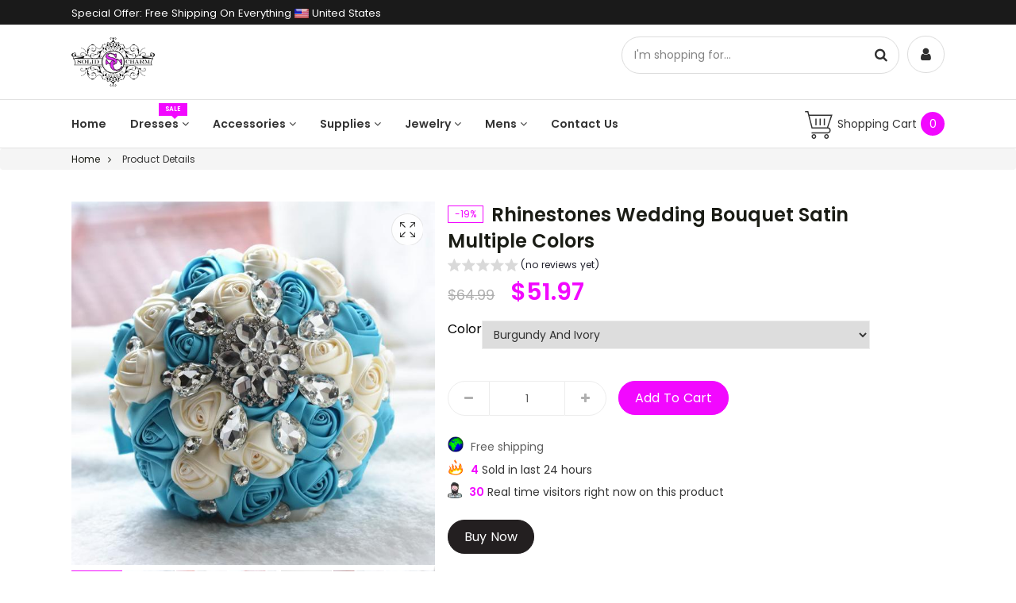

--- FILE ---
content_type: text/html; charset=utf-8
request_url: https://solidcharm.com/products/rhinestones-wedding-bouquet-satin-multiple-colors
body_size: 48700
content:
<!DOCTYPE html>
<!--[if lt IE 7]><html class="no-js lt-ie9 lt-ie8 lt-ie7" lang="en"> <![endif]-->
<!--[if IE 7]><html class="no-js lt-ie9 lt-ie8" lang="en"> <![endif]-->
<!--[if IE 8]><html class="no-js lt-ie9" lang="en"> <![endif]-->
<!--[if IE 9 ]><html class="ie9 no-js" lang="en"> <![endif]-->
<!--[if (gt IE 9)|!(IE)]><!--> <html class="no-js" lang="en"> <!--<![endif]-->

<head>
<meta name="google-site-verification" content="cqnjdgWH8UfW_1QwsP45XhSyU3U_Qfx09rLRDQHx5vs" />

<!-- SEO - All in One -->
<title>Rhinestones Wedding Bouquet Satin Multiple Colors</title>
<meta name="description" content="Material: Silk,Spandex,Viscose,Rayon,PolyesterItem Height: 25cmItem Length: 17cmItem Weight: 0.4kgItem Width: 17cm" /> 
<meta name="robots" content="index"> 
<meta name="robots" content="follow">

 
<script type="application/ld+json">
{
	"@context": "http://schema.org",
	"@type": "Organization",
	"url": "http://solidcharm.com","logo": "https://cdn.shopify.com/s/files/1/0030/6157/9865/t/7/assets/solid_charm_womens_wedding_dress_1f3566a5-b88d-42a0-8b9b-d957acf9ac53%2520%281%29_800x800.png?10081710150650293772","sameAs" : [
		"https://www.facebook.com/solidcharm", "https://twitter.com/CharmSolid", "https://www.instagram.com/solid_charm/", "https://www.pinterest.com/solidcharm/"
	]}
</script>

<script type="application/ld+json">
{
  "@context": "http://www.schema.org",
  "@type": "ClothingStore","name": "Solid Charm","url": "https://solidcharm.com","logo": "https://cdn.shopify.com/s/files/1/0030/6157/9865/t/7/assets/solid_charm_womens_wedding_dress_1f3566a5-b88d-42a0-8b9b-d957acf9ac53%2520%281%29_800x800.png?10081710150650293772","image": "https://cdn.shopify.com/s/files/1/0030/6157/9865/t/7/assets/solid_charm_womens_wedding_dress_1f3566a5-b88d-42a0-8b9b-d957acf9ac53%2520%281%29_800x800.png?10081710150650293772","description": "Solid Charm is your one stop wedding shop. We sell wedding dresses, bridesmaids dresses, cocktail dresses, and formal dresses. We also have a large selection of wedding accessories as well as wedding decor. Freshly added mens wedding section to go with free shipping store-wide. ","priceRange":"0 - 500"
,"telephone": "514-475-2507","address": {
    "@type": "PostalAddress","streetAddress": "AddressDrop","addressLocality": "Laval","addressRegion": "Quebec","postalCode": "H7N 5H7","addressCountry": "Canada"},"geo": {
    "@type": "GeoCoordinates",
    "latitude": "45.5602434",
    "longitude": "-73.7138042"
  }}
</script> 
<script type="application/ld+json">
{
   "@context": "http://schema.org",
   "@type": "WebSite",
   "url": "https://solidcharm.com/",
   "potentialAction": {
     "@type": "SearchAction",
     "target": "https://solidcharm.com/search?q={search_term_string}",
     "query-input": "required name=search_term_string"
   }
}
</script> 
<script type="application/ld+json">
{
	"@context": "http://schema.org",
	"@type": "Product",
    "brand": {
		"@type": "Brand",
		"name": "Solid Charm"
	},
	"@id" : "https:\/\/solidcharm.com\/products\/rhinestones-wedding-bouquet-satin-multiple-colors",
	"sku": "5923177-burgundy-and-ivory",
	"description": "Material: Silk,Spandex,Viscose,Rayon,PolyesterItem Height: 25cmItem Length: 17cmItem Weight: 0.4kgItem Width: 17cm",
	"url": "https:\/\/solidcharm.com\/products\/rhinestones-wedding-bouquet-satin-multiple-colors",
	"name": "Rhinestones Wedding Bouquet Satin Multiple Colors","image": "https://solidcharm.com/cdn/shop/products/rhinestones-wedding-bouquet-satin-multiple-colors_grande.jpg?v=1571751284","offers": {
		"@type": "Offer",
		"url" :"https:\/\/solidcharm.com\/products\/rhinestones-wedding-bouquet-satin-multiple-colors",		
        "image": "https://solidcharm.com/cdn/shop/products/rhinestones-wedding-bouquet-satin-multiple-colors_grande.jpg?v=1571751284",		
        "sku" :"5923177-burgundy-and-ivory",
		"price": "51.97",
		"priceCurrency": "USD",
		"availability": "InStock"
	}}
</script> 
<!-- End - SEO - All in One -->

    <meta charset="utf-8">
    <meta http-equiv="X-UA-Compatible" content="IE=edge">
  <meta name="google-site-verification" content="8EWSlu7fpovS8zu5qm3flrkXmdfNxw5QnJ8zGSgbT2w" />
  <meta name="verify-admitad" content="d96f50151e" />
    <meta name="viewport" content="width=device-width, initial-scale=1">
    <link rel="shortcut icon" href="//solidcharm.com/cdn/shop/t/7/assets/favicon.png?v=127768280426851959901549380530" type="image/png" />
    
    <meta name="description" content="Material: Silk,Spandex,Viscose,Rayon,PolyesterItem Height: 25cmItem Length: 17cmItem Weight: 0.4kgItem Width: 17cm">
    
    <title>Rhinestones Wedding Bouquet Satin Multiple Colors &ndash; Solid Charm</title>
    <link rel="canonical" href="https://solidcharm.com/products/rhinestones-wedding-bouquet-satin-multiple-colors">
    
<meta property="og:type" content="product">
<meta property="og:title" content="Rhinestones Wedding Bouquet Satin Multiple Colors">

<meta property="og:image" content="http://solidcharm.com/cdn/shop/products/rhinestones-wedding-bouquet-satin-multiple-colors_grande.jpg?v=1571751284">
<meta property="og:image:secure_url" content="https://solidcharm.com/cdn/shop/products/rhinestones-wedding-bouquet-satin-multiple-colors_grande.jpg?v=1571751284">

<meta property="og:image" content="http://solidcharm.com/cdn/shop/products/rhinestones-wedding-bouquet-satin-multiple-colors-2_grande.jpg?v=1571751284">
<meta property="og:image:secure_url" content="https://solidcharm.com/cdn/shop/products/rhinestones-wedding-bouquet-satin-multiple-colors-2_grande.jpg?v=1571751284">

<meta property="og:image" content="http://solidcharm.com/cdn/shop/products/rhinestones-wedding-bouquet-satin-multiple-colors-3_grande.jpg?v=1571751284">
<meta property="og:image:secure_url" content="https://solidcharm.com/cdn/shop/products/rhinestones-wedding-bouquet-satin-multiple-colors-3_grande.jpg?v=1571751284">

<meta property="og:price:amount" content="51.97">
<meta property="og:price:currency" content="USD">


<meta property="og:description" content="Material: Silk,Spandex,Viscose,Rayon,PolyesterItem Height: 25cmItem Length: 17cmItem Weight: 0.4kgItem Width: 17cm">

<meta property="og:url" content="https://solidcharm.com/products/rhinestones-wedding-bouquet-satin-multiple-colors">
<meta property="og:site_name" content="Solid Charm">

<meta name="twitter:card" content="product">
<meta name="twitter:title" content="Rhinestones Wedding Bouquet Satin Multiple Colors">
<meta name="twitter:description" content="Material: Silk,Spandex,Viscose,Rayon,PolyesterItem Height: 25cmItem Length: 17cmItem Weight: 0.4kgItem Width: 17cm">
<meta name="twitter:image" content="https://solidcharm.com/cdn/shop/products/rhinestones-wedding-bouquet-satin-multiple-colors_medium.jpg?v=1571751284">
<meta name="twitter:image:width" content="240">
<meta name="twitter:image:height" content="240">
<meta name="twitter:label1" content="Price">

<meta name="twitter:data1" content="$51.97 USD">

<meta name="twitter:label2" content="Brand">
<meta name="twitter:data2" content="Solid Charm">






    <!--=================== Style Include ===================-->
    <link href="//solidcharm.com/cdn/shop/t/7/assets/bootstrap.min.css?v=23032354421336071791549377610" rel="stylesheet" type="text/css" media="all" />
    <link href="//solidcharm.com/cdn/shop/t/7/assets/swiper.min.css?v=150500444849561092401549377620" rel="stylesheet" type="text/css" media="all" />
    
    <link href="//solidcharm.com/cdn/shop/t/7/assets/jquery.fancybox.min.css?v=89636191506489253701549377616" rel="stylesheet" type="text/css" media="all" />
    <link href="//solidcharm.com/cdn/shop/t/7/assets/fotorama.css?v=131890881820570553331549377614" rel="stylesheet" type="text/css" media="all" />
    
    
    <!--=================== Geo IP Location Flag CSS ===================-->
    <link href="//solidcharm.com/cdn/shop/t/7/assets/flags.min.css?v=2818472249237772291549377613" rel="stylesheet" type="text/css" media="all" />
    <link href="//solidcharm.com/cdn/shop/t/7/assets/paira.css?v=129169477055319679661549377619" rel="stylesheet" type="text/css" media="all" />
    <link href="//solidcharm.com/cdn/shop/t/7/assets/paira-responsive.css?v=48881615646051693101549377618" rel="stylesheet" type="text/css" media="all" />
    <link href="//solidcharm.com/cdn/shop/t/7/assets/paira-typography.css?v=120000293358362464871698519673" rel="stylesheet" type="text/css" media="all" />
    <!--=================== Header Hook ===================-->
    <script>window.performance && window.performance.mark && window.performance.mark('shopify.content_for_header.start');</script><meta name="facebook-domain-verification" content="s7tpbqs0e6274mr28vsslhge07t39m">
<meta id="shopify-digital-wallet" name="shopify-digital-wallet" content="/3061579865/digital_wallets/dialog">
<meta name="shopify-checkout-api-token" content="e5532a24229128ba14df46a68b650e33">
<meta id="in-context-paypal-metadata" data-shop-id="3061579865" data-venmo-supported="false" data-environment="production" data-locale="en_US" data-paypal-v4="true" data-currency="USD">
<link rel="alternate" type="application/json+oembed" href="https://solidcharm.com/products/rhinestones-wedding-bouquet-satin-multiple-colors.oembed">
<script async="async" src="/checkouts/internal/preloads.js?locale=en-US"></script>
<link rel="preconnect" href="https://shop.app" crossorigin="anonymous">
<script async="async" src="https://shop.app/checkouts/internal/preloads.js?locale=en-US&shop_id=3061579865" crossorigin="anonymous"></script>
<script id="apple-pay-shop-capabilities" type="application/json">{"shopId":3061579865,"countryCode":"CA","currencyCode":"USD","merchantCapabilities":["supports3DS"],"merchantId":"gid:\/\/shopify\/Shop\/3061579865","merchantName":"Solid Charm","requiredBillingContactFields":["postalAddress","email"],"requiredShippingContactFields":["postalAddress","email"],"shippingType":"shipping","supportedNetworks":["visa","masterCard","amex","discover","jcb"],"total":{"type":"pending","label":"Solid Charm","amount":"1.00"},"shopifyPaymentsEnabled":true,"supportsSubscriptions":true}</script>
<script id="shopify-features" type="application/json">{"accessToken":"e5532a24229128ba14df46a68b650e33","betas":["rich-media-storefront-analytics"],"domain":"solidcharm.com","predictiveSearch":true,"shopId":3061579865,"locale":"en"}</script>
<script>var Shopify = Shopify || {};
Shopify.shop = "solid-charm.myshopify.com";
Shopify.locale = "en";
Shopify.currency = {"active":"USD","rate":"1.0"};
Shopify.country = "US";
Shopify.theme = {"name":"final","id":44079939673,"schema_name":null,"schema_version":null,"theme_store_id":null,"role":"main"};
Shopify.theme.handle = "null";
Shopify.theme.style = {"id":null,"handle":null};
Shopify.cdnHost = "solidcharm.com/cdn";
Shopify.routes = Shopify.routes || {};
Shopify.routes.root = "/";</script>
<script type="module">!function(o){(o.Shopify=o.Shopify||{}).modules=!0}(window);</script>
<script>!function(o){function n(){var o=[];function n(){o.push(Array.prototype.slice.apply(arguments))}return n.q=o,n}var t=o.Shopify=o.Shopify||{};t.loadFeatures=n(),t.autoloadFeatures=n()}(window);</script>
<script>
  window.ShopifyPay = window.ShopifyPay || {};
  window.ShopifyPay.apiHost = "shop.app\/pay";
  window.ShopifyPay.redirectState = null;
</script>
<script id="shop-js-analytics" type="application/json">{"pageType":"product"}</script>
<script defer="defer" async type="module" src="//solidcharm.com/cdn/shopifycloud/shop-js/modules/v2/client.init-shop-cart-sync_C5BV16lS.en.esm.js"></script>
<script defer="defer" async type="module" src="//solidcharm.com/cdn/shopifycloud/shop-js/modules/v2/chunk.common_CygWptCX.esm.js"></script>
<script type="module">
  await import("//solidcharm.com/cdn/shopifycloud/shop-js/modules/v2/client.init-shop-cart-sync_C5BV16lS.en.esm.js");
await import("//solidcharm.com/cdn/shopifycloud/shop-js/modules/v2/chunk.common_CygWptCX.esm.js");

  window.Shopify.SignInWithShop?.initShopCartSync?.({"fedCMEnabled":true,"windoidEnabled":true});

</script>
<script>
  window.Shopify = window.Shopify || {};
  if (!window.Shopify.featureAssets) window.Shopify.featureAssets = {};
  window.Shopify.featureAssets['shop-js'] = {"shop-cart-sync":["modules/v2/client.shop-cart-sync_ZFArdW7E.en.esm.js","modules/v2/chunk.common_CygWptCX.esm.js"],"init-fed-cm":["modules/v2/client.init-fed-cm_CmiC4vf6.en.esm.js","modules/v2/chunk.common_CygWptCX.esm.js"],"shop-cash-offers":["modules/v2/client.shop-cash-offers_DOA2yAJr.en.esm.js","modules/v2/chunk.common_CygWptCX.esm.js","modules/v2/chunk.modal_D71HUcav.esm.js"],"shop-button":["modules/v2/client.shop-button_tlx5R9nI.en.esm.js","modules/v2/chunk.common_CygWptCX.esm.js"],"shop-toast-manager":["modules/v2/client.shop-toast-manager_ClPi3nE9.en.esm.js","modules/v2/chunk.common_CygWptCX.esm.js"],"init-shop-cart-sync":["modules/v2/client.init-shop-cart-sync_C5BV16lS.en.esm.js","modules/v2/chunk.common_CygWptCX.esm.js"],"avatar":["modules/v2/client.avatar_BTnouDA3.en.esm.js"],"init-windoid":["modules/v2/client.init-windoid_sURxWdc1.en.esm.js","modules/v2/chunk.common_CygWptCX.esm.js"],"init-shop-email-lookup-coordinator":["modules/v2/client.init-shop-email-lookup-coordinator_B8hsDcYM.en.esm.js","modules/v2/chunk.common_CygWptCX.esm.js"],"pay-button":["modules/v2/client.pay-button_FdsNuTd3.en.esm.js","modules/v2/chunk.common_CygWptCX.esm.js"],"shop-login-button":["modules/v2/client.shop-login-button_C5VAVYt1.en.esm.js","modules/v2/chunk.common_CygWptCX.esm.js","modules/v2/chunk.modal_D71HUcav.esm.js"],"init-customer-accounts-sign-up":["modules/v2/client.init-customer-accounts-sign-up_CPSyQ0Tj.en.esm.js","modules/v2/client.shop-login-button_C5VAVYt1.en.esm.js","modules/v2/chunk.common_CygWptCX.esm.js","modules/v2/chunk.modal_D71HUcav.esm.js"],"init-shop-for-new-customer-accounts":["modules/v2/client.init-shop-for-new-customer-accounts_ChsxoAhi.en.esm.js","modules/v2/client.shop-login-button_C5VAVYt1.en.esm.js","modules/v2/chunk.common_CygWptCX.esm.js","modules/v2/chunk.modal_D71HUcav.esm.js"],"init-customer-accounts":["modules/v2/client.init-customer-accounts_DxDtT_ad.en.esm.js","modules/v2/client.shop-login-button_C5VAVYt1.en.esm.js","modules/v2/chunk.common_CygWptCX.esm.js","modules/v2/chunk.modal_D71HUcav.esm.js"],"shop-follow-button":["modules/v2/client.shop-follow-button_Cva4Ekp9.en.esm.js","modules/v2/chunk.common_CygWptCX.esm.js","modules/v2/chunk.modal_D71HUcav.esm.js"],"checkout-modal":["modules/v2/client.checkout-modal_BPM8l0SH.en.esm.js","modules/v2/chunk.common_CygWptCX.esm.js","modules/v2/chunk.modal_D71HUcav.esm.js"],"lead-capture":["modules/v2/client.lead-capture_Bi8yE_yS.en.esm.js","modules/v2/chunk.common_CygWptCX.esm.js","modules/v2/chunk.modal_D71HUcav.esm.js"],"shop-login":["modules/v2/client.shop-login_D6lNrXab.en.esm.js","modules/v2/chunk.common_CygWptCX.esm.js","modules/v2/chunk.modal_D71HUcav.esm.js"],"payment-terms":["modules/v2/client.payment-terms_CZxnsJam.en.esm.js","modules/v2/chunk.common_CygWptCX.esm.js","modules/v2/chunk.modal_D71HUcav.esm.js"]};
</script>
<script>(function() {
  var isLoaded = false;
  function asyncLoad() {
    if (isLoaded) return;
    isLoaded = true;
    var urls = ["https:\/\/js.smile.io\/v1\/smile-shopify.js?shop=solid-charm.myshopify.com","https:\/\/loox.io\/widget\/Nk-RPji4FU\/loox.1554758733688.js?shop=solid-charm.myshopify.com","https:\/\/assets1.adroll.com\/shopify\/latest\/j\/shopify_rolling_bootstrap_v2.js?adroll_adv_id=VPC2FIJBLRHHDIBOL4RT3Y\u0026adroll_pix_id=EUDNYSIJN5GGLOE6M4IQQG\u0026shop=solid-charm.myshopify.com","https:\/\/cdn.shopify.com\/s\/files\/1\/0030\/6157\/9865\/t\/7\/assets\/pop_3061579865.js?v=1681129127\u0026shop=solid-charm.myshopify.com","\/\/cdn.shopify.com\/proxy\/c9addf68114b1fb07a0c8147aab0c0ce2840c4c025fa2fdade51a4c6a3af238b\/solidcharm.activehosted.com\/js\/site-tracking.php?shop=solid-charm.myshopify.com\u0026sp-cache-control=cHVibGljLCBtYXgtYWdlPTkwMA","\/\/cdn.shopify.com\/proxy\/f1adb5be3964553b731d5b5d99cb5b7a25e4716de3eb10425d441ca21d062119\/shopify-script-tags.s3.eu-west-1.amazonaws.com\/smartseo\/instantpage.js?shop=solid-charm.myshopify.com\u0026sp-cache-control=cHVibGljLCBtYXgtYWdlPTkwMA"];
    for (var i = 0; i < urls.length; i++) {
      var s = document.createElement('script');
      s.type = 'text/javascript';
      s.async = true;
      s.src = urls[i];
      var x = document.getElementsByTagName('script')[0];
      x.parentNode.insertBefore(s, x);
    }
  };
  if(window.attachEvent) {
    window.attachEvent('onload', asyncLoad);
  } else {
    window.addEventListener('load', asyncLoad, false);
  }
})();</script>
<script id="__st">var __st={"a":3061579865,"offset":-18000,"reqid":"4c85baea-f348-4635-b96b-28f41f5203ab-1768851213","pageurl":"solidcharm.com\/products\/rhinestones-wedding-bouquet-satin-multiple-colors","u":"8e84280780d2","p":"product","rtyp":"product","rid":1466169917529};</script>
<script>window.ShopifyPaypalV4VisibilityTracking = true;</script>
<script id="captcha-bootstrap">!function(){'use strict';const t='contact',e='account',n='new_comment',o=[[t,t],['blogs',n],['comments',n],[t,'customer']],c=[[e,'customer_login'],[e,'guest_login'],[e,'recover_customer_password'],[e,'create_customer']],r=t=>t.map((([t,e])=>`form[action*='/${t}']:not([data-nocaptcha='true']) input[name='form_type'][value='${e}']`)).join(','),a=t=>()=>t?[...document.querySelectorAll(t)].map((t=>t.form)):[];function s(){const t=[...o],e=r(t);return a(e)}const i='password',u='form_key',d=['recaptcha-v3-token','g-recaptcha-response','h-captcha-response',i],f=()=>{try{return window.sessionStorage}catch{return}},m='__shopify_v',_=t=>t.elements[u];function p(t,e,n=!1){try{const o=window.sessionStorage,c=JSON.parse(o.getItem(e)),{data:r}=function(t){const{data:e,action:n}=t;return t[m]||n?{data:e,action:n}:{data:t,action:n}}(c);for(const[e,n]of Object.entries(r))t.elements[e]&&(t.elements[e].value=n);n&&o.removeItem(e)}catch(o){console.error('form repopulation failed',{error:o})}}const l='form_type',E='cptcha';function T(t){t.dataset[E]=!0}const w=window,h=w.document,L='Shopify',v='ce_forms',y='captcha';let A=!1;((t,e)=>{const n=(g='f06e6c50-85a8-45c8-87d0-21a2b65856fe',I='https://cdn.shopify.com/shopifycloud/storefront-forms-hcaptcha/ce_storefront_forms_captcha_hcaptcha.v1.5.2.iife.js',D={infoText:'Protected by hCaptcha',privacyText:'Privacy',termsText:'Terms'},(t,e,n)=>{const o=w[L][v],c=o.bindForm;if(c)return c(t,g,e,D).then(n);var r;o.q.push([[t,g,e,D],n]),r=I,A||(h.body.append(Object.assign(h.createElement('script'),{id:'captcha-provider',async:!0,src:r})),A=!0)});var g,I,D;w[L]=w[L]||{},w[L][v]=w[L][v]||{},w[L][v].q=[],w[L][y]=w[L][y]||{},w[L][y].protect=function(t,e){n(t,void 0,e),T(t)},Object.freeze(w[L][y]),function(t,e,n,w,h,L){const[v,y,A,g]=function(t,e,n){const i=e?o:[],u=t?c:[],d=[...i,...u],f=r(d),m=r(i),_=r(d.filter((([t,e])=>n.includes(e))));return[a(f),a(m),a(_),s()]}(w,h,L),I=t=>{const e=t.target;return e instanceof HTMLFormElement?e:e&&e.form},D=t=>v().includes(t);t.addEventListener('submit',(t=>{const e=I(t);if(!e)return;const n=D(e)&&!e.dataset.hcaptchaBound&&!e.dataset.recaptchaBound,o=_(e),c=g().includes(e)&&(!o||!o.value);(n||c)&&t.preventDefault(),c&&!n&&(function(t){try{if(!f())return;!function(t){const e=f();if(!e)return;const n=_(t);if(!n)return;const o=n.value;o&&e.removeItem(o)}(t);const e=Array.from(Array(32),(()=>Math.random().toString(36)[2])).join('');!function(t,e){_(t)||t.append(Object.assign(document.createElement('input'),{type:'hidden',name:u})),t.elements[u].value=e}(t,e),function(t,e){const n=f();if(!n)return;const o=[...t.querySelectorAll(`input[type='${i}']`)].map((({name:t})=>t)),c=[...d,...o],r={};for(const[a,s]of new FormData(t).entries())c.includes(a)||(r[a]=s);n.setItem(e,JSON.stringify({[m]:1,action:t.action,data:r}))}(t,e)}catch(e){console.error('failed to persist form',e)}}(e),e.submit())}));const S=(t,e)=>{t&&!t.dataset[E]&&(n(t,e.some((e=>e===t))),T(t))};for(const o of['focusin','change'])t.addEventListener(o,(t=>{const e=I(t);D(e)&&S(e,y())}));const B=e.get('form_key'),M=e.get(l),P=B&&M;t.addEventListener('DOMContentLoaded',(()=>{const t=y();if(P)for(const e of t)e.elements[l].value===M&&p(e,B);[...new Set([...A(),...v().filter((t=>'true'===t.dataset.shopifyCaptcha))])].forEach((e=>S(e,t)))}))}(h,new URLSearchParams(w.location.search),n,t,e,['guest_login'])})(!0,!0)}();</script>
<script integrity="sha256-4kQ18oKyAcykRKYeNunJcIwy7WH5gtpwJnB7kiuLZ1E=" data-source-attribution="shopify.loadfeatures" defer="defer" src="//solidcharm.com/cdn/shopifycloud/storefront/assets/storefront/load_feature-a0a9edcb.js" crossorigin="anonymous"></script>
<script crossorigin="anonymous" defer="defer" src="//solidcharm.com/cdn/shopifycloud/storefront/assets/shopify_pay/storefront-65b4c6d7.js?v=20250812"></script>
<script data-source-attribution="shopify.dynamic_checkout.dynamic.init">var Shopify=Shopify||{};Shopify.PaymentButton=Shopify.PaymentButton||{isStorefrontPortableWallets:!0,init:function(){window.Shopify.PaymentButton.init=function(){};var t=document.createElement("script");t.src="https://solidcharm.com/cdn/shopifycloud/portable-wallets/latest/portable-wallets.en.js",t.type="module",document.head.appendChild(t)}};
</script>
<script data-source-attribution="shopify.dynamic_checkout.buyer_consent">
  function portableWalletsHideBuyerConsent(e){var t=document.getElementById("shopify-buyer-consent"),n=document.getElementById("shopify-subscription-policy-button");t&&n&&(t.classList.add("hidden"),t.setAttribute("aria-hidden","true"),n.removeEventListener("click",e))}function portableWalletsShowBuyerConsent(e){var t=document.getElementById("shopify-buyer-consent"),n=document.getElementById("shopify-subscription-policy-button");t&&n&&(t.classList.remove("hidden"),t.removeAttribute("aria-hidden"),n.addEventListener("click",e))}window.Shopify?.PaymentButton&&(window.Shopify.PaymentButton.hideBuyerConsent=portableWalletsHideBuyerConsent,window.Shopify.PaymentButton.showBuyerConsent=portableWalletsShowBuyerConsent);
</script>
<script data-source-attribution="shopify.dynamic_checkout.cart.bootstrap">document.addEventListener("DOMContentLoaded",(function(){function t(){return document.querySelector("shopify-accelerated-checkout-cart, shopify-accelerated-checkout")}if(t())Shopify.PaymentButton.init();else{new MutationObserver((function(e,n){t()&&(Shopify.PaymentButton.init(),n.disconnect())})).observe(document.body,{childList:!0,subtree:!0})}}));
</script>
<link id="shopify-accelerated-checkout-styles" rel="stylesheet" media="screen" href="https://solidcharm.com/cdn/shopifycloud/portable-wallets/latest/accelerated-checkout-backwards-compat.css" crossorigin="anonymous">
<style id="shopify-accelerated-checkout-cart">
        #shopify-buyer-consent {
  margin-top: 1em;
  display: inline-block;
  width: 100%;
}

#shopify-buyer-consent.hidden {
  display: none;
}

#shopify-subscription-policy-button {
  background: none;
  border: none;
  padding: 0;
  text-decoration: underline;
  font-size: inherit;
  cursor: pointer;
}

#shopify-subscription-policy-button::before {
  box-shadow: none;
}

      </style>

<script>window.performance && window.performance.mark && window.performance.mark('shopify.content_for_header.end');</script>
    <!--=================== Scripts Include ===================-->
    <script src="//solidcharm.com/cdn/shop/t/7/assets/jquery-1.11.2.min.js?v=44735351667816064131549377615" type="text/javascript"></script>
    <script src="//solidcharm.com/cdn/shop/t/7/assets/jquery-migrate-1.2.1.min.js?v=163044760040938828711549377615" type="text/javascript"></script>
    <script src="//solidcharm.com/cdn/shop/t/7/assets/lazysizes.min.js?v=41317994573117497731549377617" type="text/javascript"></script>
    <script src="//solidcharm.com/cdn/shop/t/7/assets/jquery.cookie.min.js?v=108854788697783544541549377616" type="text/javascript"></script>
    <script src="//solidcharm.com/cdn/shop/t/7/assets/paira.cookie.product.list.js?v=104106551872082715401549377618" type="text/javascript"></script>
    <script src="//solidcharm.com/cdn/shop/t/7/assets/jquery.tmpl.min.js?v=32513529418586026101549377617" type="text/javascript"></script>
    
    <!--[if lt IE 9]>
    <script src="//solidcharm.com/cdn/shop/t/7/assets/html5shiv-respond.min.js?v=5175138656107692921549377615" type="text/javascript"></script>
    <![endif]-->
    
    <script>
        
        window.currencyFormat = 'money_format';
        
        window.shopCurrency = 'USD';
        window.animationLoading = "//solidcharm.com/cdn/shop/t/7/assets/ajax_loader.gif?v=142331746279684243581549377610";
        window.optionSwitchDropdown = '2';
        window.comparePage = '';
        window.wishPage = '';
        window.dialogCart = 'A new item has been added to your Shopping Cart.';
        window.dialogMassage = 'Something wrong! Try to reload your page OR contact customer support.';
        window.dialogCartBtn = 'Shopping Cart';
        window.dialogCompare = 'Added To Your Compare List.';
        window.dialogCompareBtn = 'Go To Compare';
        window.dialogWish = 'Added To Your Wishlist.';
        window.dialogWishBtn = 'Go To Wishlist';
        window.dialogAddBtn = 'Add To Cart';
        window.cartItem = '0';
    </script>

	<script>var loox_global_hash = '1746537553290';</script><style>.loox-reviews-default { max-width: 1200px; margin: 0 auto; }</style>
  <script>var shareasaleShopifySSCID=shareasaleShopifyGetParameterByName("sscid");function shareasaleShopifySetCookie(e,a,o,i,r){if(e&&a){var s,S=i?"; path="+i:"",h=r?"; domain="+r:"",t="";o&&((s=new Date).setTime(s.getTime()+o),t="; expires="+s.toUTCString()),document.cookie=e+"="+a+t+S+h}}function shareasaleShopifyGetParameterByName(e,a){a||(a=window.location.href),e=e.replace(/[\[\]]/g,"\\$&");var o=new RegExp("[?&]"+e+"(=([^&#]*)|&|#|$)").exec(a);return o?o[2]?decodeURIComponent(o[2].replace(/\+/g," ")):"":null}shareasaleShopifySSCID&&shareasaleShopifySetCookie("shareasaleShopifySSCID",shareasaleShopifySSCID,94670778e4,"/");</script>

 <!-- Google Webmaster Tools Site Verification -->
<meta name="google-site-verification" content="jXZWHzTNKGej4heE53jo_aPso8BrENMa6UfzDTPqV1U" />
<!-- BEGIN app block: shopify://apps/simprosys-google-shopping-feed/blocks/core_settings_block/1f0b859e-9fa6-4007-97e8-4513aff5ff3b --><!-- BEGIN: GSF App Core Tags & Scripts by Simprosys Google Shopping Feed -->









<!-- END: GSF App Core Tags & Scripts by Simprosys Google Shopping Feed -->
<!-- END app block --><!-- BEGIN app block: shopify://apps/smart-seo/blocks/smartseo/7b0a6064-ca2e-4392-9a1d-8c43c942357b --><meta name="smart-seo-integrated" content="true" /><!-- metatagsSavedToSEOFields: true --><!-- BEGIN app snippet: smartseo.custom.schemas.jsonld --><!-- END app snippet --><!-- END app block --><!-- BEGIN app block: shopify://apps/judge-me-reviews/blocks/judgeme_core/61ccd3b1-a9f2-4160-9fe9-4fec8413e5d8 --><!-- Start of Judge.me Core -->






<link rel="dns-prefetch" href="https://cdnwidget.judge.me">
<link rel="dns-prefetch" href="https://cdn.judge.me">
<link rel="dns-prefetch" href="https://cdn1.judge.me">
<link rel="dns-prefetch" href="https://api.judge.me">

<script data-cfasync='false' class='jdgm-settings-script'>window.jdgmSettings={"pagination":5,"disable_web_reviews":false,"badge_no_review_text":"No reviews","badge_n_reviews_text":"{{ n }} review/reviews","hide_badge_preview_if_no_reviews":true,"badge_hide_text":false,"enforce_center_preview_badge":false,"widget_title":"Customer Reviews","widget_open_form_text":"Write a review","widget_close_form_text":"Cancel review","widget_refresh_page_text":"Refresh page","widget_summary_text":"Based on {{ number_of_reviews }} review/reviews","widget_no_review_text":"Be the first to write a review","widget_name_field_text":"Display name","widget_verified_name_field_text":"Verified Name (public)","widget_name_placeholder_text":"Display name","widget_required_field_error_text":"This field is required.","widget_email_field_text":"Email address","widget_verified_email_field_text":"Verified Email (private, can not be edited)","widget_email_placeholder_text":"Your email address","widget_email_field_error_text":"Please enter a valid email address.","widget_rating_field_text":"Rating","widget_review_title_field_text":"Review Title","widget_review_title_placeholder_text":"Give your review a title","widget_review_body_field_text":"Review content","widget_review_body_placeholder_text":"Start writing here...","widget_pictures_field_text":"Picture/Video (optional)","widget_submit_review_text":"Submit Review","widget_submit_verified_review_text":"Submit Verified Review","widget_submit_success_msg_with_auto_publish":"Thank you! Please refresh the page in a few moments to see your review. You can remove or edit your review by logging into \u003ca href='https://judge.me/login' target='_blank' rel='nofollow noopener'\u003eJudge.me\u003c/a\u003e","widget_submit_success_msg_no_auto_publish":"Thank you! Your review will be published as soon as it is approved by the shop admin. You can remove or edit your review by logging into \u003ca href='https://judge.me/login' target='_blank' rel='nofollow noopener'\u003eJudge.me\u003c/a\u003e","widget_show_default_reviews_out_of_total_text":"Showing {{ n_reviews_shown }} out of {{ n_reviews }} reviews.","widget_show_all_link_text":"Show all","widget_show_less_link_text":"Show less","widget_author_said_text":"{{ reviewer_name }} said:","widget_days_text":"{{ n }} days ago","widget_weeks_text":"{{ n }} week/weeks ago","widget_months_text":"{{ n }} month/months ago","widget_years_text":"{{ n }} year/years ago","widget_yesterday_text":"Yesterday","widget_today_text":"Today","widget_replied_text":"\u003e\u003e {{ shop_name }} replied:","widget_read_more_text":"Read more","widget_reviewer_name_as_initial":"","widget_rating_filter_color":"","widget_rating_filter_see_all_text":"See all reviews","widget_sorting_most_recent_text":"Most Recent","widget_sorting_highest_rating_text":"Highest Rating","widget_sorting_lowest_rating_text":"Lowest Rating","widget_sorting_with_pictures_text":"Only Pictures","widget_sorting_most_helpful_text":"Most Helpful","widget_open_question_form_text":"Ask a question","widget_reviews_subtab_text":"Reviews","widget_questions_subtab_text":"Questions","widget_question_label_text":"Question","widget_answer_label_text":"Answer","widget_question_placeholder_text":"Write your question here","widget_submit_question_text":"Submit Question","widget_question_submit_success_text":"Thank you for your question! We will notify you once it gets answered.","verified_badge_text":"Verified","verified_badge_bg_color":"","verified_badge_text_color":"","verified_badge_placement":"left-of-reviewer-name","widget_review_max_height":"","widget_hide_border":false,"widget_social_share":false,"widget_thumb":false,"widget_review_location_show":false,"widget_location_format":"","all_reviews_include_out_of_store_products":true,"all_reviews_out_of_store_text":"(out of store)","all_reviews_pagination":100,"all_reviews_product_name_prefix_text":"about","enable_review_pictures":true,"enable_question_anwser":false,"widget_theme":"","review_date_format":"mm/dd/yyyy","default_sort_method":"most-recent","widget_product_reviews_subtab_text":"Product Reviews","widget_shop_reviews_subtab_text":"Shop Reviews","widget_other_products_reviews_text":"Reviews for other products","widget_store_reviews_subtab_text":"Store reviews","widget_no_store_reviews_text":"This store hasn't received any reviews yet","widget_web_restriction_product_reviews_text":"This product hasn't received any reviews yet","widget_no_items_text":"No items found","widget_show_more_text":"Show more","widget_write_a_store_review_text":"Write a Store Review","widget_other_languages_heading":"Reviews in Other Languages","widget_translate_review_text":"Translate review to {{ language }}","widget_translating_review_text":"Translating...","widget_show_original_translation_text":"Show original ({{ language }})","widget_translate_review_failed_text":"Review couldn't be translated.","widget_translate_review_retry_text":"Retry","widget_translate_review_try_again_later_text":"Try again later","show_product_url_for_grouped_product":false,"widget_sorting_pictures_first_text":"Pictures First","show_pictures_on_all_rev_page_mobile":false,"show_pictures_on_all_rev_page_desktop":false,"floating_tab_hide_mobile_install_preference":false,"floating_tab_button_name":"★ Reviews","floating_tab_title":"Let customers speak for us","floating_tab_button_color":"","floating_tab_button_background_color":"","floating_tab_url":"","floating_tab_url_enabled":false,"floating_tab_tab_style":"text","all_reviews_text_badge_text":"Customers rate us {{ shop.metafields.judgeme.all_reviews_rating | round: 1 }}/5 based on {{ shop.metafields.judgeme.all_reviews_count }} reviews.","all_reviews_text_badge_text_branded_style":"{{ shop.metafields.judgeme.all_reviews_rating | round: 1 }} out of 5 stars based on {{ shop.metafields.judgeme.all_reviews_count }} reviews","is_all_reviews_text_badge_a_link":false,"show_stars_for_all_reviews_text_badge":false,"all_reviews_text_badge_url":"","all_reviews_text_style":"branded","all_reviews_text_color_style":"judgeme_brand_color","all_reviews_text_color":"#108474","all_reviews_text_show_jm_brand":false,"featured_carousel_show_header":true,"featured_carousel_title":"Let customers speak for us","testimonials_carousel_title":"Customers are saying","videos_carousel_title":"Real customer stories","cards_carousel_title":"Customers are saying","featured_carousel_count_text":"from {{ n }} reviews","featured_carousel_add_link_to_all_reviews_page":false,"featured_carousel_url":"","featured_carousel_show_images":true,"featured_carousel_autoslide_interval":5,"featured_carousel_arrows_on_the_sides":false,"featured_carousel_height":250,"featured_carousel_width":80,"featured_carousel_image_size":0,"featured_carousel_image_height":250,"featured_carousel_arrow_color":"#eeeeee","verified_count_badge_style":"branded","verified_count_badge_orientation":"horizontal","verified_count_badge_color_style":"judgeme_brand_color","verified_count_badge_color":"#108474","is_verified_count_badge_a_link":false,"verified_count_badge_url":"","verified_count_badge_show_jm_brand":true,"widget_rating_preset_default":5,"widget_first_sub_tab":"product-reviews","widget_show_histogram":true,"widget_histogram_use_custom_color":false,"widget_pagination_use_custom_color":false,"widget_star_use_custom_color":false,"widget_verified_badge_use_custom_color":false,"widget_write_review_use_custom_color":false,"picture_reminder_submit_button":"Upload Pictures","enable_review_videos":false,"mute_video_by_default":false,"widget_sorting_videos_first_text":"Videos First","widget_review_pending_text":"Pending","featured_carousel_items_for_large_screen":3,"social_share_options_order":"Facebook,Twitter","remove_microdata_snippet":false,"disable_json_ld":false,"enable_json_ld_products":false,"preview_badge_show_question_text":false,"preview_badge_no_question_text":"No questions","preview_badge_n_question_text":"{{ number_of_questions }} question/questions","qa_badge_show_icon":false,"qa_badge_position":"same-row","remove_judgeme_branding":false,"widget_add_search_bar":false,"widget_search_bar_placeholder":"Search","widget_sorting_verified_only_text":"Verified only","featured_carousel_theme":"default","featured_carousel_show_rating":true,"featured_carousel_show_title":true,"featured_carousel_show_body":true,"featured_carousel_show_date":false,"featured_carousel_show_reviewer":true,"featured_carousel_show_product":false,"featured_carousel_header_background_color":"#108474","featured_carousel_header_text_color":"#ffffff","featured_carousel_name_product_separator":"reviewed","featured_carousel_full_star_background":"#108474","featured_carousel_empty_star_background":"#dadada","featured_carousel_vertical_theme_background":"#f9fafb","featured_carousel_verified_badge_enable":true,"featured_carousel_verified_badge_color":"#108474","featured_carousel_border_style":"round","featured_carousel_review_line_length_limit":3,"featured_carousel_more_reviews_button_text":"Read more reviews","featured_carousel_view_product_button_text":"View product","all_reviews_page_load_reviews_on":"scroll","all_reviews_page_load_more_text":"Load More Reviews","disable_fb_tab_reviews":false,"enable_ajax_cdn_cache":false,"widget_public_name_text":"displayed publicly like","default_reviewer_name":"John Smith","default_reviewer_name_has_non_latin":true,"widget_reviewer_anonymous":"Anonymous","medals_widget_title":"Judge.me Review Medals","medals_widget_background_color":"#f9fafb","medals_widget_position":"footer_all_pages","medals_widget_border_color":"#f9fafb","medals_widget_verified_text_position":"left","medals_widget_use_monochromatic_version":false,"medals_widget_elements_color":"#108474","show_reviewer_avatar":true,"widget_invalid_yt_video_url_error_text":"Not a YouTube video URL","widget_max_length_field_error_text":"Please enter no more than {0} characters.","widget_show_country_flag":false,"widget_show_collected_via_shop_app":true,"widget_verified_by_shop_badge_style":"light","widget_verified_by_shop_text":"Verified by Shop","widget_show_photo_gallery":false,"widget_load_with_code_splitting":true,"widget_ugc_install_preference":false,"widget_ugc_title":"Made by us, Shared by you","widget_ugc_subtitle":"Tag us to see your picture featured in our page","widget_ugc_arrows_color":"#ffffff","widget_ugc_primary_button_text":"Buy Now","widget_ugc_primary_button_background_color":"#108474","widget_ugc_primary_button_text_color":"#ffffff","widget_ugc_primary_button_border_width":"0","widget_ugc_primary_button_border_style":"none","widget_ugc_primary_button_border_color":"#108474","widget_ugc_primary_button_border_radius":"25","widget_ugc_secondary_button_text":"Load More","widget_ugc_secondary_button_background_color":"#ffffff","widget_ugc_secondary_button_text_color":"#108474","widget_ugc_secondary_button_border_width":"2","widget_ugc_secondary_button_border_style":"solid","widget_ugc_secondary_button_border_color":"#108474","widget_ugc_secondary_button_border_radius":"25","widget_ugc_reviews_button_text":"View Reviews","widget_ugc_reviews_button_background_color":"#ffffff","widget_ugc_reviews_button_text_color":"#108474","widget_ugc_reviews_button_border_width":"2","widget_ugc_reviews_button_border_style":"solid","widget_ugc_reviews_button_border_color":"#108474","widget_ugc_reviews_button_border_radius":"25","widget_ugc_reviews_button_link_to":"judgeme-reviews-page","widget_ugc_show_post_date":true,"widget_ugc_max_width":"800","widget_rating_metafield_value_type":true,"widget_primary_color":"#C033C2","widget_enable_secondary_color":false,"widget_secondary_color":"#edf5f5","widget_summary_average_rating_text":"{{ average_rating }} out of 5","widget_media_grid_title":"Customer photos \u0026 videos","widget_media_grid_see_more_text":"See more","widget_round_style":false,"widget_show_product_medals":true,"widget_verified_by_judgeme_text":"Verified by Judge.me","widget_show_store_medals":true,"widget_verified_by_judgeme_text_in_store_medals":"Verified by Judge.me","widget_media_field_exceed_quantity_message":"Sorry, we can only accept {{ max_media }} for one review.","widget_media_field_exceed_limit_message":"{{ file_name }} is too large, please select a {{ media_type }} less than {{ size_limit }}MB.","widget_review_submitted_text":"Review Submitted!","widget_question_submitted_text":"Question Submitted!","widget_close_form_text_question":"Cancel","widget_write_your_answer_here_text":"Write your answer here","widget_enabled_branded_link":true,"widget_show_collected_by_judgeme":false,"widget_reviewer_name_color":"","widget_write_review_text_color":"","widget_write_review_bg_color":"","widget_collected_by_judgeme_text":"collected by Judge.me","widget_pagination_type":"standard","widget_load_more_text":"Load More","widget_load_more_color":"#108474","widget_full_review_text":"Full Review","widget_read_more_reviews_text":"Read More Reviews","widget_read_questions_text":"Read Questions","widget_questions_and_answers_text":"Questions \u0026 Answers","widget_verified_by_text":"Verified by","widget_verified_text":"Verified","widget_number_of_reviews_text":"{{ number_of_reviews }} reviews","widget_back_button_text":"Back","widget_next_button_text":"Next","widget_custom_forms_filter_button":"Filters","custom_forms_style":"horizontal","widget_show_review_information":false,"how_reviews_are_collected":"How reviews are collected?","widget_show_review_keywords":false,"widget_gdpr_statement":"How we use your data: We'll only contact you about the review you left, and only if necessary. By submitting your review, you agree to Judge.me's \u003ca href='https://judge.me/terms' target='_blank' rel='nofollow noopener'\u003eterms\u003c/a\u003e, \u003ca href='https://judge.me/privacy' target='_blank' rel='nofollow noopener'\u003eprivacy\u003c/a\u003e and \u003ca href='https://judge.me/content-policy' target='_blank' rel='nofollow noopener'\u003econtent\u003c/a\u003e policies.","widget_multilingual_sorting_enabled":false,"widget_translate_review_content_enabled":false,"widget_translate_review_content_method":"manual","popup_widget_review_selection":"automatically_with_pictures","popup_widget_round_border_style":true,"popup_widget_show_title":true,"popup_widget_show_body":true,"popup_widget_show_reviewer":false,"popup_widget_show_product":true,"popup_widget_show_pictures":true,"popup_widget_use_review_picture":true,"popup_widget_show_on_home_page":true,"popup_widget_show_on_product_page":true,"popup_widget_show_on_collection_page":true,"popup_widget_show_on_cart_page":true,"popup_widget_position":"bottom_left","popup_widget_first_review_delay":5,"popup_widget_duration":5,"popup_widget_interval":5,"popup_widget_review_count":5,"popup_widget_hide_on_mobile":true,"review_snippet_widget_round_border_style":true,"review_snippet_widget_card_color":"#FFFFFF","review_snippet_widget_slider_arrows_background_color":"#FFFFFF","review_snippet_widget_slider_arrows_color":"#000000","review_snippet_widget_star_color":"#108474","show_product_variant":false,"all_reviews_product_variant_label_text":"Variant: ","widget_show_verified_branding":false,"widget_ai_summary_title":"Customers say","widget_ai_summary_disclaimer":"AI-powered review summary based on recent customer reviews","widget_show_ai_summary":false,"widget_show_ai_summary_bg":false,"widget_show_review_title_input":true,"redirect_reviewers_invited_via_email":"external_form","request_store_review_after_product_review":false,"request_review_other_products_in_order":false,"review_form_color_scheme":"default","review_form_corner_style":"square","review_form_star_color":{},"review_form_text_color":"#333333","review_form_background_color":"#ffffff","review_form_field_background_color":"#fafafa","review_form_button_color":{},"review_form_button_text_color":"#ffffff","review_form_modal_overlay_color":"#000000","review_content_screen_title_text":"How would you rate this product?","review_content_introduction_text":"We would love it if you would share a bit about your experience.","store_review_form_title_text":"How would you rate this store?","store_review_form_introduction_text":"We would love it if you would share a bit about your experience.","show_review_guidance_text":true,"one_star_review_guidance_text":"Poor","five_star_review_guidance_text":"Great","customer_information_screen_title_text":"About you","customer_information_introduction_text":"Please tell us more about you.","custom_questions_screen_title_text":"Your experience in more detail","custom_questions_introduction_text":"Here are a few questions to help us understand more about your experience.","review_submitted_screen_title_text":"Thanks for your review!","review_submitted_screen_thank_you_text":"We are processing it and it will appear on the store soon.","review_submitted_screen_email_verification_text":"Please confirm your email by clicking the link we just sent you. This helps us keep reviews authentic.","review_submitted_request_store_review_text":"Would you like to share your experience of shopping with us?","review_submitted_review_other_products_text":"Would you like to review these products?","store_review_screen_title_text":"Would you like to share your experience of shopping with us?","store_review_introduction_text":"We value your feedback and use it to improve. Please share any thoughts or suggestions you have.","reviewer_media_screen_title_picture_text":"Share a picture","reviewer_media_introduction_picture_text":"Upload a photo to support your review.","reviewer_media_screen_title_video_text":"Share a video","reviewer_media_introduction_video_text":"Upload a video to support your review.","reviewer_media_screen_title_picture_or_video_text":"Share a picture or video","reviewer_media_introduction_picture_or_video_text":"Upload a photo or video to support your review.","reviewer_media_youtube_url_text":"Paste your Youtube URL here","advanced_settings_next_step_button_text":"Next","advanced_settings_close_review_button_text":"Close","modal_write_review_flow":false,"write_review_flow_required_text":"Required","write_review_flow_privacy_message_text":"We respect your privacy.","write_review_flow_anonymous_text":"Post review as anonymous","write_review_flow_visibility_text":"This won't be visible to other customers.","write_review_flow_multiple_selection_help_text":"Select as many as you like","write_review_flow_single_selection_help_text":"Select one option","write_review_flow_required_field_error_text":"This field is required","write_review_flow_invalid_email_error_text":"Please enter a valid email address","write_review_flow_max_length_error_text":"Max. {{ max_length }} characters.","write_review_flow_media_upload_text":"\u003cb\u003eClick to upload\u003c/b\u003e or drag and drop","write_review_flow_gdpr_statement":"We'll only contact you about your review if necessary. By submitting your review, you agree to our \u003ca href='https://judge.me/terms' target='_blank' rel='nofollow noopener'\u003eterms and conditions\u003c/a\u003e and \u003ca href='https://judge.me/privacy' target='_blank' rel='nofollow noopener'\u003eprivacy policy\u003c/a\u003e.","rating_only_reviews_enabled":false,"show_negative_reviews_help_screen":false,"new_review_flow_help_screen_rating_threshold":3,"negative_review_resolution_screen_title_text":"Tell us more","negative_review_resolution_text":"Your experience matters to us. If there were issues with your purchase, we're here to help. Feel free to reach out to us, we'd love the opportunity to make things right.","negative_review_resolution_button_text":"Contact us","negative_review_resolution_proceed_with_review_text":"Leave a review","negative_review_resolution_subject":"Issue with purchase from {{ shop_name }}.{{ order_name }}","preview_badge_collection_page_install_status":false,"widget_review_custom_css":"","preview_badge_custom_css":"","preview_badge_stars_count":"5-stars","featured_carousel_custom_css":"","floating_tab_custom_css":"","all_reviews_widget_custom_css":"","medals_widget_custom_css":"","verified_badge_custom_css":"","all_reviews_text_custom_css":"","transparency_badges_collected_via_store_invite":false,"transparency_badges_from_another_provider":false,"transparency_badges_collected_from_store_visitor":false,"transparency_badges_collected_by_verified_review_provider":false,"transparency_badges_earned_reward":false,"transparency_badges_collected_via_store_invite_text":"Review collected via store invitation","transparency_badges_from_another_provider_text":"Review collected from another provider","transparency_badges_collected_from_store_visitor_text":"Review collected from a store visitor","transparency_badges_written_in_google_text":"Review written in Google","transparency_badges_written_in_etsy_text":"Review written in Etsy","transparency_badges_written_in_shop_app_text":"Review written in Shop App","transparency_badges_earned_reward_text":"Review earned a reward for future purchase","product_review_widget_per_page":10,"widget_store_review_label_text":"Review about the store","checkout_comment_extension_title_on_product_page":"Customer Comments","checkout_comment_extension_num_latest_comment_show":5,"checkout_comment_extension_format":"name_and_timestamp","checkout_comment_customer_name":"last_initial","checkout_comment_comment_notification":true,"preview_badge_collection_page_install_preference":false,"preview_badge_home_page_install_preference":false,"preview_badge_product_page_install_preference":false,"review_widget_install_preference":"","review_carousel_install_preference":false,"floating_reviews_tab_install_preference":"none","verified_reviews_count_badge_install_preference":false,"all_reviews_text_install_preference":false,"review_widget_best_location":false,"judgeme_medals_install_preference":false,"review_widget_revamp_enabled":false,"review_widget_qna_enabled":false,"review_widget_header_theme":"minimal","review_widget_widget_title_enabled":true,"review_widget_header_text_size":"medium","review_widget_header_text_weight":"regular","review_widget_average_rating_style":"compact","review_widget_bar_chart_enabled":true,"review_widget_bar_chart_type":"numbers","review_widget_bar_chart_style":"standard","review_widget_expanded_media_gallery_enabled":false,"review_widget_reviews_section_theme":"standard","review_widget_image_style":"thumbnails","review_widget_review_image_ratio":"square","review_widget_stars_size":"medium","review_widget_verified_badge":"standard_text","review_widget_review_title_text_size":"medium","review_widget_review_text_size":"medium","review_widget_review_text_length":"medium","review_widget_number_of_columns_desktop":3,"review_widget_carousel_transition_speed":5,"review_widget_custom_questions_answers_display":"always","review_widget_button_text_color":"#FFFFFF","review_widget_text_color":"#000000","review_widget_lighter_text_color":"#7B7B7B","review_widget_corner_styling":"soft","review_widget_review_word_singular":"review","review_widget_review_word_plural":"reviews","review_widget_voting_label":"Helpful?","review_widget_shop_reply_label":"Reply from {{ shop_name }}:","review_widget_filters_title":"Filters","qna_widget_question_word_singular":"Question","qna_widget_question_word_plural":"Questions","qna_widget_answer_reply_label":"Answer from {{ answerer_name }}:","qna_content_screen_title_text":"Ask a question about this product","qna_widget_question_required_field_error_text":"Please enter your question.","qna_widget_flow_gdpr_statement":"We'll only contact you about your question if necessary. By submitting your question, you agree to our \u003ca href='https://judge.me/terms' target='_blank' rel='nofollow noopener'\u003eterms and conditions\u003c/a\u003e and \u003ca href='https://judge.me/privacy' target='_blank' rel='nofollow noopener'\u003eprivacy policy\u003c/a\u003e.","qna_widget_question_submitted_text":"Thanks for your question!","qna_widget_close_form_text_question":"Close","qna_widget_question_submit_success_text":"We’ll notify you by email when your question is answered.","all_reviews_widget_v2025_enabled":false,"all_reviews_widget_v2025_header_theme":"default","all_reviews_widget_v2025_widget_title_enabled":true,"all_reviews_widget_v2025_header_text_size":"medium","all_reviews_widget_v2025_header_text_weight":"regular","all_reviews_widget_v2025_average_rating_style":"compact","all_reviews_widget_v2025_bar_chart_enabled":true,"all_reviews_widget_v2025_bar_chart_type":"numbers","all_reviews_widget_v2025_bar_chart_style":"standard","all_reviews_widget_v2025_expanded_media_gallery_enabled":false,"all_reviews_widget_v2025_show_store_medals":true,"all_reviews_widget_v2025_show_photo_gallery":true,"all_reviews_widget_v2025_show_review_keywords":false,"all_reviews_widget_v2025_show_ai_summary":false,"all_reviews_widget_v2025_show_ai_summary_bg":false,"all_reviews_widget_v2025_add_search_bar":false,"all_reviews_widget_v2025_default_sort_method":"most-recent","all_reviews_widget_v2025_reviews_per_page":10,"all_reviews_widget_v2025_reviews_section_theme":"default","all_reviews_widget_v2025_image_style":"thumbnails","all_reviews_widget_v2025_review_image_ratio":"square","all_reviews_widget_v2025_stars_size":"medium","all_reviews_widget_v2025_verified_badge":"bold_badge","all_reviews_widget_v2025_review_title_text_size":"medium","all_reviews_widget_v2025_review_text_size":"medium","all_reviews_widget_v2025_review_text_length":"medium","all_reviews_widget_v2025_number_of_columns_desktop":3,"all_reviews_widget_v2025_carousel_transition_speed":5,"all_reviews_widget_v2025_custom_questions_answers_display":"always","all_reviews_widget_v2025_show_product_variant":false,"all_reviews_widget_v2025_show_reviewer_avatar":true,"all_reviews_widget_v2025_reviewer_name_as_initial":"","all_reviews_widget_v2025_review_location_show":false,"all_reviews_widget_v2025_location_format":"","all_reviews_widget_v2025_show_country_flag":false,"all_reviews_widget_v2025_verified_by_shop_badge_style":"light","all_reviews_widget_v2025_social_share":false,"all_reviews_widget_v2025_social_share_options_order":"Facebook,Twitter,LinkedIn,Pinterest","all_reviews_widget_v2025_pagination_type":"standard","all_reviews_widget_v2025_button_text_color":"#FFFFFF","all_reviews_widget_v2025_text_color":"#000000","all_reviews_widget_v2025_lighter_text_color":"#7B7B7B","all_reviews_widget_v2025_corner_styling":"soft","all_reviews_widget_v2025_title":"Customer reviews","all_reviews_widget_v2025_ai_summary_title":"Customers say about this store","all_reviews_widget_v2025_no_review_text":"Be the first to write a review","platform":"shopify","branding_url":"https://app.judge.me/reviews","branding_text":"Powered by Judge.me","locale":"en","reply_name":"Solid Charm","widget_version":"3.0","footer":true,"autopublish":true,"review_dates":true,"enable_custom_form":false,"shop_locale":"en","enable_multi_locales_translations":false,"show_review_title_input":true,"review_verification_email_status":"always","can_be_branded":false,"reply_name_text":"Solid Charm"};</script> <style class='jdgm-settings-style'>.jdgm-xx{left:0}:root{--jdgm-primary-color: #C033C2;--jdgm-secondary-color: rgba(192,51,194,0.1);--jdgm-star-color: #C033C2;--jdgm-write-review-text-color: white;--jdgm-write-review-bg-color: #C033C2;--jdgm-paginate-color: #C033C2;--jdgm-border-radius: 0;--jdgm-reviewer-name-color: #C033C2}.jdgm-histogram__bar-content{background-color:#C033C2}.jdgm-rev[data-verified-buyer=true] .jdgm-rev__icon.jdgm-rev__icon:after,.jdgm-rev__buyer-badge.jdgm-rev__buyer-badge{color:white;background-color:#C033C2}.jdgm-review-widget--small .jdgm-gallery.jdgm-gallery .jdgm-gallery__thumbnail-link:nth-child(8) .jdgm-gallery__thumbnail-wrapper.jdgm-gallery__thumbnail-wrapper:before{content:"See more"}@media only screen and (min-width: 768px){.jdgm-gallery.jdgm-gallery .jdgm-gallery__thumbnail-link:nth-child(8) .jdgm-gallery__thumbnail-wrapper.jdgm-gallery__thumbnail-wrapper:before{content:"See more"}}.jdgm-prev-badge[data-average-rating='0.00']{display:none !important}.jdgm-author-all-initials{display:none !important}.jdgm-author-last-initial{display:none !important}.jdgm-rev-widg__title{visibility:hidden}.jdgm-rev-widg__summary-text{visibility:hidden}.jdgm-prev-badge__text{visibility:hidden}.jdgm-rev__prod-link-prefix:before{content:'about'}.jdgm-rev__variant-label:before{content:'Variant: '}.jdgm-rev__out-of-store-text:before{content:'(out of store)'}@media only screen and (min-width: 768px){.jdgm-rev__pics .jdgm-rev_all-rev-page-picture-separator,.jdgm-rev__pics .jdgm-rev__product-picture{display:none}}@media only screen and (max-width: 768px){.jdgm-rev__pics .jdgm-rev_all-rev-page-picture-separator,.jdgm-rev__pics .jdgm-rev__product-picture{display:none}}.jdgm-preview-badge[data-template="product"]{display:none !important}.jdgm-preview-badge[data-template="collection"]{display:none !important}.jdgm-preview-badge[data-template="index"]{display:none !important}.jdgm-review-widget[data-from-snippet="true"]{display:none !important}.jdgm-verified-count-badget[data-from-snippet="true"]{display:none !important}.jdgm-carousel-wrapper[data-from-snippet="true"]{display:none !important}.jdgm-all-reviews-text[data-from-snippet="true"]{display:none !important}.jdgm-medals-section[data-from-snippet="true"]{display:none !important}.jdgm-ugc-media-wrapper[data-from-snippet="true"]{display:none !important}.jdgm-rev__transparency-badge[data-badge-type="review_collected_via_store_invitation"]{display:none !important}.jdgm-rev__transparency-badge[data-badge-type="review_collected_from_another_provider"]{display:none !important}.jdgm-rev__transparency-badge[data-badge-type="review_collected_from_store_visitor"]{display:none !important}.jdgm-rev__transparency-badge[data-badge-type="review_written_in_etsy"]{display:none !important}.jdgm-rev__transparency-badge[data-badge-type="review_written_in_google_business"]{display:none !important}.jdgm-rev__transparency-badge[data-badge-type="review_written_in_shop_app"]{display:none !important}.jdgm-rev__transparency-badge[data-badge-type="review_earned_for_future_purchase"]{display:none !important}.jdgm-review-snippet-widget .jdgm-rev-snippet-widget__cards-container .jdgm-rev-snippet-card{border-radius:8px;background:#fff}.jdgm-review-snippet-widget .jdgm-rev-snippet-widget__cards-container .jdgm-rev-snippet-card__rev-rating .jdgm-star{color:#108474}.jdgm-review-snippet-widget .jdgm-rev-snippet-widget__prev-btn,.jdgm-review-snippet-widget .jdgm-rev-snippet-widget__next-btn{border-radius:50%;background:#fff}.jdgm-review-snippet-widget .jdgm-rev-snippet-widget__prev-btn>svg,.jdgm-review-snippet-widget .jdgm-rev-snippet-widget__next-btn>svg{fill:#000}.jdgm-full-rev-modal.rev-snippet-widget .jm-mfp-container .jm-mfp-content,.jdgm-full-rev-modal.rev-snippet-widget .jm-mfp-container .jdgm-full-rev__icon,.jdgm-full-rev-modal.rev-snippet-widget .jm-mfp-container .jdgm-full-rev__pic-img,.jdgm-full-rev-modal.rev-snippet-widget .jm-mfp-container .jdgm-full-rev__reply{border-radius:8px}.jdgm-full-rev-modal.rev-snippet-widget .jm-mfp-container .jdgm-full-rev[data-verified-buyer="true"] .jdgm-full-rev__icon::after{border-radius:8px}.jdgm-full-rev-modal.rev-snippet-widget .jm-mfp-container .jdgm-full-rev .jdgm-rev__buyer-badge{border-radius:calc( 8px / 2 )}.jdgm-full-rev-modal.rev-snippet-widget .jm-mfp-container .jdgm-full-rev .jdgm-full-rev__replier::before{content:'Solid Charm'}.jdgm-full-rev-modal.rev-snippet-widget .jm-mfp-container .jdgm-full-rev .jdgm-full-rev__product-button{border-radius:calc( 8px * 6 )}
</style> <style class='jdgm-settings-style'></style>

  
  
  
  <style class='jdgm-miracle-styles'>
  @-webkit-keyframes jdgm-spin{0%{-webkit-transform:rotate(0deg);-ms-transform:rotate(0deg);transform:rotate(0deg)}100%{-webkit-transform:rotate(359deg);-ms-transform:rotate(359deg);transform:rotate(359deg)}}@keyframes jdgm-spin{0%{-webkit-transform:rotate(0deg);-ms-transform:rotate(0deg);transform:rotate(0deg)}100%{-webkit-transform:rotate(359deg);-ms-transform:rotate(359deg);transform:rotate(359deg)}}@font-face{font-family:'JudgemeStar';src:url("[data-uri]") format("woff");font-weight:normal;font-style:normal}.jdgm-star{font-family:'JudgemeStar';display:inline !important;text-decoration:none !important;padding:0 4px 0 0 !important;margin:0 !important;font-weight:bold;opacity:1;-webkit-font-smoothing:antialiased;-moz-osx-font-smoothing:grayscale}.jdgm-star:hover{opacity:1}.jdgm-star:last-of-type{padding:0 !important}.jdgm-star.jdgm--on:before{content:"\e000"}.jdgm-star.jdgm--off:before{content:"\e001"}.jdgm-star.jdgm--half:before{content:"\e002"}.jdgm-widget *{margin:0;line-height:1.4;-webkit-box-sizing:border-box;-moz-box-sizing:border-box;box-sizing:border-box;-webkit-overflow-scrolling:touch}.jdgm-hidden{display:none !important;visibility:hidden !important}.jdgm-temp-hidden{display:none}.jdgm-spinner{width:40px;height:40px;margin:auto;border-radius:50%;border-top:2px solid #eee;border-right:2px solid #eee;border-bottom:2px solid #eee;border-left:2px solid #ccc;-webkit-animation:jdgm-spin 0.8s infinite linear;animation:jdgm-spin 0.8s infinite linear}.jdgm-spinner:empty{display:block}.jdgm-prev-badge{display:block !important}

</style>


  
  
   


<script data-cfasync='false' class='jdgm-script'>
!function(e){window.jdgm=window.jdgm||{},jdgm.CDN_HOST="https://cdnwidget.judge.me/",jdgm.CDN_HOST_ALT="https://cdn2.judge.me/cdn/widget_frontend/",jdgm.API_HOST="https://api.judge.me/",jdgm.CDN_BASE_URL="https://cdn.shopify.com/extensions/019bd71c-30e6-73e2-906a-ddb105931c98/judgeme-extensions-297/assets/",
jdgm.docReady=function(d){(e.attachEvent?"complete"===e.readyState:"loading"!==e.readyState)?
setTimeout(d,0):e.addEventListener("DOMContentLoaded",d)},jdgm.loadCSS=function(d,t,o,a){
!o&&jdgm.loadCSS.requestedUrls.indexOf(d)>=0||(jdgm.loadCSS.requestedUrls.push(d),
(a=e.createElement("link")).rel="stylesheet",a.class="jdgm-stylesheet",a.media="nope!",
a.href=d,a.onload=function(){this.media="all",t&&setTimeout(t)},e.body.appendChild(a))},
jdgm.loadCSS.requestedUrls=[],jdgm.loadJS=function(e,d){var t=new XMLHttpRequest;
t.onreadystatechange=function(){4===t.readyState&&(Function(t.response)(),d&&d(t.response))},
t.open("GET",e),t.onerror=function(){if(e.indexOf(jdgm.CDN_HOST)===0&&jdgm.CDN_HOST_ALT!==jdgm.CDN_HOST){var f=e.replace(jdgm.CDN_HOST,jdgm.CDN_HOST_ALT);jdgm.loadJS(f,d)}},t.send()},jdgm.docReady((function(){(window.jdgmLoadCSS||e.querySelectorAll(
".jdgm-widget, .jdgm-all-reviews-page").length>0)&&(jdgmSettings.widget_load_with_code_splitting?
parseFloat(jdgmSettings.widget_version)>=3?jdgm.loadCSS(jdgm.CDN_HOST+"widget_v3/base.css"):
jdgm.loadCSS(jdgm.CDN_HOST+"widget/base.css"):jdgm.loadCSS(jdgm.CDN_HOST+"shopify_v2.css"),
jdgm.loadJS(jdgm.CDN_HOST+"loa"+"der.js"))}))}(document);
</script>
<noscript><link rel="stylesheet" type="text/css" media="all" href="https://cdnwidget.judge.me/shopify_v2.css"></noscript>

<!-- BEGIN app snippet: theme_fix_tags --><script>
  (function() {
    var jdgmThemeFixes = null;
    if (!jdgmThemeFixes) return;
    var thisThemeFix = jdgmThemeFixes[Shopify.theme.id];
    if (!thisThemeFix) return;

    if (thisThemeFix.html) {
      document.addEventListener("DOMContentLoaded", function() {
        var htmlDiv = document.createElement('div');
        htmlDiv.classList.add('jdgm-theme-fix-html');
        htmlDiv.innerHTML = thisThemeFix.html;
        document.body.append(htmlDiv);
      });
    };

    if (thisThemeFix.css) {
      var styleTag = document.createElement('style');
      styleTag.classList.add('jdgm-theme-fix-style');
      styleTag.innerHTML = thisThemeFix.css;
      document.head.append(styleTag);
    };

    if (thisThemeFix.js) {
      var scriptTag = document.createElement('script');
      scriptTag.classList.add('jdgm-theme-fix-script');
      scriptTag.innerHTML = thisThemeFix.js;
      document.head.append(scriptTag);
    };
  })();
</script>
<!-- END app snippet -->
<!-- End of Judge.me Core -->



<!-- END app block --><script src="https://cdn.shopify.com/extensions/019bb158-f4e7-725f-a600-ef9c348de641/theme-app-extension-245/assets/alireviews.min.js" type="text/javascript" defer="defer"></script>
<script src="https://cdn.shopify.com/extensions/1aff304a-11ec-47a0-aee1-7f4ae56792d4/tydal-popups-email-pop-ups-4/assets/pop-app-embed.js" type="text/javascript" defer="defer"></script>
<script src="https://cdn.shopify.com/extensions/019bd71c-30e6-73e2-906a-ddb105931c98/judgeme-extensions-297/assets/loader.js" type="text/javascript" defer="defer"></script>
<link href="https://monorail-edge.shopifysvc.com" rel="dns-prefetch">
<script>(function(){if ("sendBeacon" in navigator && "performance" in window) {try {var session_token_from_headers = performance.getEntriesByType('navigation')[0].serverTiming.find(x => x.name == '_s').description;} catch {var session_token_from_headers = undefined;}var session_cookie_matches = document.cookie.match(/_shopify_s=([^;]*)/);var session_token_from_cookie = session_cookie_matches && session_cookie_matches.length === 2 ? session_cookie_matches[1] : "";var session_token = session_token_from_headers || session_token_from_cookie || "";function handle_abandonment_event(e) {var entries = performance.getEntries().filter(function(entry) {return /monorail-edge.shopifysvc.com/.test(entry.name);});if (!window.abandonment_tracked && entries.length === 0) {window.abandonment_tracked = true;var currentMs = Date.now();var navigation_start = performance.timing.navigationStart;var payload = {shop_id: 3061579865,url: window.location.href,navigation_start,duration: currentMs - navigation_start,session_token,page_type: "product"};window.navigator.sendBeacon("https://monorail-edge.shopifysvc.com/v1/produce", JSON.stringify({schema_id: "online_store_buyer_site_abandonment/1.1",payload: payload,metadata: {event_created_at_ms: currentMs,event_sent_at_ms: currentMs}}));}}window.addEventListener('pagehide', handle_abandonment_event);}}());</script>
<script id="web-pixels-manager-setup">(function e(e,d,r,n,o){if(void 0===o&&(o={}),!Boolean(null===(a=null===(i=window.Shopify)||void 0===i?void 0:i.analytics)||void 0===a?void 0:a.replayQueue)){var i,a;window.Shopify=window.Shopify||{};var t=window.Shopify;t.analytics=t.analytics||{};var s=t.analytics;s.replayQueue=[],s.publish=function(e,d,r){return s.replayQueue.push([e,d,r]),!0};try{self.performance.mark("wpm:start")}catch(e){}var l=function(){var e={modern:/Edge?\/(1{2}[4-9]|1[2-9]\d|[2-9]\d{2}|\d{4,})\.\d+(\.\d+|)|Firefox\/(1{2}[4-9]|1[2-9]\d|[2-9]\d{2}|\d{4,})\.\d+(\.\d+|)|Chrom(ium|e)\/(9{2}|\d{3,})\.\d+(\.\d+|)|(Maci|X1{2}).+ Version\/(15\.\d+|(1[6-9]|[2-9]\d|\d{3,})\.\d+)([,.]\d+|)( \(\w+\)|)( Mobile\/\w+|) Safari\/|Chrome.+OPR\/(9{2}|\d{3,})\.\d+\.\d+|(CPU[ +]OS|iPhone[ +]OS|CPU[ +]iPhone|CPU IPhone OS|CPU iPad OS)[ +]+(15[._]\d+|(1[6-9]|[2-9]\d|\d{3,})[._]\d+)([._]\d+|)|Android:?[ /-](13[3-9]|1[4-9]\d|[2-9]\d{2}|\d{4,})(\.\d+|)(\.\d+|)|Android.+Firefox\/(13[5-9]|1[4-9]\d|[2-9]\d{2}|\d{4,})\.\d+(\.\d+|)|Android.+Chrom(ium|e)\/(13[3-9]|1[4-9]\d|[2-9]\d{2}|\d{4,})\.\d+(\.\d+|)|SamsungBrowser\/([2-9]\d|\d{3,})\.\d+/,legacy:/Edge?\/(1[6-9]|[2-9]\d|\d{3,})\.\d+(\.\d+|)|Firefox\/(5[4-9]|[6-9]\d|\d{3,})\.\d+(\.\d+|)|Chrom(ium|e)\/(5[1-9]|[6-9]\d|\d{3,})\.\d+(\.\d+|)([\d.]+$|.*Safari\/(?![\d.]+ Edge\/[\d.]+$))|(Maci|X1{2}).+ Version\/(10\.\d+|(1[1-9]|[2-9]\d|\d{3,})\.\d+)([,.]\d+|)( \(\w+\)|)( Mobile\/\w+|) Safari\/|Chrome.+OPR\/(3[89]|[4-9]\d|\d{3,})\.\d+\.\d+|(CPU[ +]OS|iPhone[ +]OS|CPU[ +]iPhone|CPU IPhone OS|CPU iPad OS)[ +]+(10[._]\d+|(1[1-9]|[2-9]\d|\d{3,})[._]\d+)([._]\d+|)|Android:?[ /-](13[3-9]|1[4-9]\d|[2-9]\d{2}|\d{4,})(\.\d+|)(\.\d+|)|Mobile Safari.+OPR\/([89]\d|\d{3,})\.\d+\.\d+|Android.+Firefox\/(13[5-9]|1[4-9]\d|[2-9]\d{2}|\d{4,})\.\d+(\.\d+|)|Android.+Chrom(ium|e)\/(13[3-9]|1[4-9]\d|[2-9]\d{2}|\d{4,})\.\d+(\.\d+|)|Android.+(UC? ?Browser|UCWEB|U3)[ /]?(15\.([5-9]|\d{2,})|(1[6-9]|[2-9]\d|\d{3,})\.\d+)\.\d+|SamsungBrowser\/(5\.\d+|([6-9]|\d{2,})\.\d+)|Android.+MQ{2}Browser\/(14(\.(9|\d{2,})|)|(1[5-9]|[2-9]\d|\d{3,})(\.\d+|))(\.\d+|)|K[Aa][Ii]OS\/(3\.\d+|([4-9]|\d{2,})\.\d+)(\.\d+|)/},d=e.modern,r=e.legacy,n=navigator.userAgent;return n.match(d)?"modern":n.match(r)?"legacy":"unknown"}(),u="modern"===l?"modern":"legacy",c=(null!=n?n:{modern:"",legacy:""})[u],f=function(e){return[e.baseUrl,"/wpm","/b",e.hashVersion,"modern"===e.buildTarget?"m":"l",".js"].join("")}({baseUrl:d,hashVersion:r,buildTarget:u}),m=function(e){var d=e.version,r=e.bundleTarget,n=e.surface,o=e.pageUrl,i=e.monorailEndpoint;return{emit:function(e){var a=e.status,t=e.errorMsg,s=(new Date).getTime(),l=JSON.stringify({metadata:{event_sent_at_ms:s},events:[{schema_id:"web_pixels_manager_load/3.1",payload:{version:d,bundle_target:r,page_url:o,status:a,surface:n,error_msg:t},metadata:{event_created_at_ms:s}}]});if(!i)return console&&console.warn&&console.warn("[Web Pixels Manager] No Monorail endpoint provided, skipping logging."),!1;try{return self.navigator.sendBeacon.bind(self.navigator)(i,l)}catch(e){}var u=new XMLHttpRequest;try{return u.open("POST",i,!0),u.setRequestHeader("Content-Type","text/plain"),u.send(l),!0}catch(e){return console&&console.warn&&console.warn("[Web Pixels Manager] Got an unhandled error while logging to Monorail."),!1}}}}({version:r,bundleTarget:l,surface:e.surface,pageUrl:self.location.href,monorailEndpoint:e.monorailEndpoint});try{o.browserTarget=l,function(e){var d=e.src,r=e.async,n=void 0===r||r,o=e.onload,i=e.onerror,a=e.sri,t=e.scriptDataAttributes,s=void 0===t?{}:t,l=document.createElement("script"),u=document.querySelector("head"),c=document.querySelector("body");if(l.async=n,l.src=d,a&&(l.integrity=a,l.crossOrigin="anonymous"),s)for(var f in s)if(Object.prototype.hasOwnProperty.call(s,f))try{l.dataset[f]=s[f]}catch(e){}if(o&&l.addEventListener("load",o),i&&l.addEventListener("error",i),u)u.appendChild(l);else{if(!c)throw new Error("Did not find a head or body element to append the script");c.appendChild(l)}}({src:f,async:!0,onload:function(){if(!function(){var e,d;return Boolean(null===(d=null===(e=window.Shopify)||void 0===e?void 0:e.analytics)||void 0===d?void 0:d.initialized)}()){var d=window.webPixelsManager.init(e)||void 0;if(d){var r=window.Shopify.analytics;r.replayQueue.forEach((function(e){var r=e[0],n=e[1],o=e[2];d.publishCustomEvent(r,n,o)})),r.replayQueue=[],r.publish=d.publishCustomEvent,r.visitor=d.visitor,r.initialized=!0}}},onerror:function(){return m.emit({status:"failed",errorMsg:"".concat(f," has failed to load")})},sri:function(e){var d=/^sha384-[A-Za-z0-9+/=]+$/;return"string"==typeof e&&d.test(e)}(c)?c:"",scriptDataAttributes:o}),m.emit({status:"loading"})}catch(e){m.emit({status:"failed",errorMsg:(null==e?void 0:e.message)||"Unknown error"})}}})({shopId: 3061579865,storefrontBaseUrl: "https://solidcharm.com",extensionsBaseUrl: "https://extensions.shopifycdn.com/cdn/shopifycloud/web-pixels-manager",monorailEndpoint: "https://monorail-edge.shopifysvc.com/unstable/produce_batch",surface: "storefront-renderer",enabledBetaFlags: ["2dca8a86"],webPixelsConfigList: [{"id":"1176961113","configuration":"{\"account_ID\":\"22025\",\"google_analytics_tracking_tag\":\"1\",\"measurement_id\":\"2\",\"api_secret\":\"3\",\"shop_settings\":\"{\\\"custom_pixel_script\\\":\\\"https:\\\\\\\/\\\\\\\/storage.googleapis.com\\\\\\\/gsf-scripts\\\\\\\/custom-pixels\\\\\\\/solid-charm.js\\\"}\"}","eventPayloadVersion":"v1","runtimeContext":"LAX","scriptVersion":"c6b888297782ed4a1cba19cda43d6625","type":"APP","apiClientId":1558137,"privacyPurposes":[],"dataSharingAdjustments":{"protectedCustomerApprovalScopes":["read_customer_address","read_customer_email","read_customer_name","read_customer_personal_data","read_customer_phone"]}},{"id":"702873689","configuration":"{\"webPixelName\":\"Judge.me\"}","eventPayloadVersion":"v1","runtimeContext":"STRICT","scriptVersion":"34ad157958823915625854214640f0bf","type":"APP","apiClientId":683015,"privacyPurposes":["ANALYTICS"],"dataSharingAdjustments":{"protectedCustomerApprovalScopes":["read_customer_email","read_customer_name","read_customer_personal_data","read_customer_phone"]}},{"id":"100008025","configuration":"{\"pixel_id\":\"182383122184297\",\"pixel_type\":\"facebook_pixel\",\"metaapp_system_user_token\":\"-\"}","eventPayloadVersion":"v1","runtimeContext":"OPEN","scriptVersion":"ca16bc87fe92b6042fbaa3acc2fbdaa6","type":"APP","apiClientId":2329312,"privacyPurposes":["ANALYTICS","MARKETING","SALE_OF_DATA"],"dataSharingAdjustments":{"protectedCustomerApprovalScopes":["read_customer_address","read_customer_email","read_customer_name","read_customer_personal_data","read_customer_phone"]}},{"id":"77758553","configuration":"{\"tagID\":\"2613455878964\"}","eventPayloadVersion":"v1","runtimeContext":"STRICT","scriptVersion":"18031546ee651571ed29edbe71a3550b","type":"APP","apiClientId":3009811,"privacyPurposes":["ANALYTICS","MARKETING","SALE_OF_DATA"],"dataSharingAdjustments":{"protectedCustomerApprovalScopes":["read_customer_address","read_customer_email","read_customer_name","read_customer_personal_data","read_customer_phone"]}},{"id":"48300121","eventPayloadVersion":"1","runtimeContext":"LAX","scriptVersion":"1","type":"CUSTOM","privacyPurposes":["SALE_OF_DATA"],"name":"Simprosys custom pixel"},{"id":"61931609","eventPayloadVersion":"v1","runtimeContext":"LAX","scriptVersion":"1","type":"CUSTOM","privacyPurposes":["MARKETING"],"name":"Meta pixel (migrated)"},{"id":"109314137","eventPayloadVersion":"v1","runtimeContext":"LAX","scriptVersion":"1","type":"CUSTOM","privacyPurposes":["ANALYTICS"],"name":"Google Analytics tag (migrated)"},{"id":"shopify-app-pixel","configuration":"{}","eventPayloadVersion":"v1","runtimeContext":"STRICT","scriptVersion":"0450","apiClientId":"shopify-pixel","type":"APP","privacyPurposes":["ANALYTICS","MARKETING"]},{"id":"shopify-custom-pixel","eventPayloadVersion":"v1","runtimeContext":"LAX","scriptVersion":"0450","apiClientId":"shopify-pixel","type":"CUSTOM","privacyPurposes":["ANALYTICS","MARKETING"]}],isMerchantRequest: false,initData: {"shop":{"name":"Solid Charm","paymentSettings":{"currencyCode":"USD"},"myshopifyDomain":"solid-charm.myshopify.com","countryCode":"CA","storefrontUrl":"https:\/\/solidcharm.com"},"customer":null,"cart":null,"checkout":null,"productVariants":[{"price":{"amount":51.97,"currencyCode":"USD"},"product":{"title":"Rhinestones Wedding Bouquet Satin Multiple Colors","vendor":"Solid Charm","id":"1466169917529","untranslatedTitle":"Rhinestones Wedding Bouquet Satin Multiple Colors","url":"\/products\/rhinestones-wedding-bouquet-satin-multiple-colors","type":""},"id":"13263980855385","image":{"src":"\/\/solidcharm.com\/cdn\/shop\/products\/rhinestones-wedding-bouquet-satin-multiple-colors-7.jpg?v=1571751284"},"sku":"5923177-burgundy-and-ivory","title":"Burgundy and Ivory","untranslatedTitle":"Burgundy and Ivory"},{"price":{"amount":51.97,"currencyCode":"USD"},"product":{"title":"Rhinestones Wedding Bouquet Satin Multiple Colors","vendor":"Solid Charm","id":"1466169917529","untranslatedTitle":"Rhinestones Wedding Bouquet Satin Multiple Colors","url":"\/products\/rhinestones-wedding-bouquet-satin-multiple-colors","type":""},"id":"13263980888153","image":{"src":"\/\/solidcharm.com\/cdn\/shop\/products\/rhinestones-wedding-bouquet-satin-multiple-colors-3.jpg?v=1571751284"},"sku":"5923177-khaki-and-ivory","title":"Khaki and Ivory","untranslatedTitle":"Khaki and Ivory"},{"price":{"amount":51.97,"currencyCode":"USD"},"product":{"title":"Rhinestones Wedding Bouquet Satin Multiple Colors","vendor":"Solid Charm","id":"1466169917529","untranslatedTitle":"Rhinestones Wedding Bouquet Satin Multiple Colors","url":"\/products\/rhinestones-wedding-bouquet-satin-multiple-colors","type":""},"id":"13263980920921","image":{"src":"\/\/solidcharm.com\/cdn\/shop\/products\/rhinestones-wedding-bouquet-satin-multiple-colors-6.jpg?v=1571751284"},"sku":"5923177-royal-blue-and-ivory","title":"Royal Blue and Ivory","untranslatedTitle":"Royal Blue and Ivory"},{"price":{"amount":51.97,"currencyCode":"USD"},"product":{"title":"Rhinestones Wedding Bouquet Satin Multiple Colors","vendor":"Solid Charm","id":"1466169917529","untranslatedTitle":"Rhinestones Wedding Bouquet Satin Multiple Colors","url":"\/products\/rhinestones-wedding-bouquet-satin-multiple-colors","type":""},"id":"13263980953689","image":{"src":"\/\/solidcharm.com\/cdn\/shop\/products\/rhinestones-wedding-bouquet-satin-multiple-colors-4.jpg?v=1571751284"},"sku":"5923177-nude-pink-and-ivory","title":"Nude Pink and Ivory","untranslatedTitle":"Nude Pink and Ivory"},{"price":{"amount":51.97,"currencyCode":"USD"},"product":{"title":"Rhinestones Wedding Bouquet Satin Multiple Colors","vendor":"Solid Charm","id":"1466169917529","untranslatedTitle":"Rhinestones Wedding Bouquet Satin Multiple Colors","url":"\/products\/rhinestones-wedding-bouquet-satin-multiple-colors","type":""},"id":"13263980986457","image":{"src":"\/\/solidcharm.com\/cdn\/shop\/products\/rhinestones-wedding-bouquet-satin-multiple-colors-14.jpg?v=1571751284"},"sku":"5923177-light-gray-and-ivory","title":"Light Gray and Ivory","untranslatedTitle":"Light Gray and Ivory"},{"price":{"amount":51.97,"currencyCode":"USD"},"product":{"title":"Rhinestones Wedding Bouquet Satin Multiple Colors","vendor":"Solid Charm","id":"1466169917529","untranslatedTitle":"Rhinestones Wedding Bouquet Satin Multiple Colors","url":"\/products\/rhinestones-wedding-bouquet-satin-multiple-colors","type":""},"id":"13263981019225","image":{"src":"\/\/solidcharm.com\/cdn\/shop\/products\/rhinestones-wedding-bouquet-satin-multiple-colors.jpg?v=1571751284"},"sku":"5923177-sky-blue-and-ivory","title":"Sky Blue and Ivory","untranslatedTitle":"Sky Blue and Ivory"},{"price":{"amount":51.97,"currencyCode":"USD"},"product":{"title":"Rhinestones Wedding Bouquet Satin Multiple Colors","vendor":"Solid Charm","id":"1466169917529","untranslatedTitle":"Rhinestones Wedding Bouquet Satin Multiple Colors","url":"\/products\/rhinestones-wedding-bouquet-satin-multiple-colors","type":""},"id":"13263981051993","image":{"src":"\/\/solidcharm.com\/cdn\/shop\/products\/rhinestones-wedding-bouquet-satin-multiple-colors-12.jpg?v=1571751284"},"sku":"5923177-watermelon-and-ivory","title":"Watermelon and Ivory","untranslatedTitle":"Watermelon and Ivory"},{"price":{"amount":51.97,"currencyCode":"USD"},"product":{"title":"Rhinestones Wedding Bouquet Satin Multiple Colors","vendor":"Solid Charm","id":"1466169917529","untranslatedTitle":"Rhinestones Wedding Bouquet Satin Multiple Colors","url":"\/products\/rhinestones-wedding-bouquet-satin-multiple-colors","type":""},"id":"13263981084761","image":{"src":"\/\/solidcharm.com\/cdn\/shop\/products\/rhinestones-wedding-bouquet-satin-multiple-colors-13.jpg?v=1571751284"},"sku":"5923177-turquoise-and-ivory","title":"Turquoise and Ivory","untranslatedTitle":"Turquoise and Ivory"},{"price":{"amount":51.97,"currencyCode":"USD"},"product":{"title":"Rhinestones Wedding Bouquet Satin Multiple Colors","vendor":"Solid Charm","id":"1466169917529","untranslatedTitle":"Rhinestones Wedding Bouquet Satin Multiple Colors","url":"\/products\/rhinestones-wedding-bouquet-satin-multiple-colors","type":""},"id":"13263981117529","image":{"src":"\/\/solidcharm.com\/cdn\/shop\/products\/rhinestones-wedding-bouquet-satin-multiple-colors-9.jpg?v=1571751284"},"sku":"5923177-red-and-ivory","title":"Red and Ivory","untranslatedTitle":"Red and Ivory"},{"price":{"amount":51.97,"currencyCode":"USD"},"product":{"title":"Rhinestones Wedding Bouquet Satin Multiple Colors","vendor":"Solid Charm","id":"1466169917529","untranslatedTitle":"Rhinestones Wedding Bouquet Satin Multiple Colors","url":"\/products\/rhinestones-wedding-bouquet-satin-multiple-colors","type":""},"id":"13263981150297","image":{"src":"\/\/solidcharm.com\/cdn\/shop\/products\/rhinestones-wedding-bouquet-satin-multiple-colors-15.jpg?v=1571751284"},"sku":"5923177-color-1-pure-white","title":"Color 1 Pure White","untranslatedTitle":"Color 1 Pure White"},{"price":{"amount":51.97,"currencyCode":"USD"},"product":{"title":"Rhinestones Wedding Bouquet Satin Multiple Colors","vendor":"Solid Charm","id":"1466169917529","untranslatedTitle":"Rhinestones Wedding Bouquet Satin Multiple Colors","url":"\/products\/rhinestones-wedding-bouquet-satin-multiple-colors","type":""},"id":"13263981183065","image":{"src":"\/\/solidcharm.com\/cdn\/shop\/products\/rhinestones-wedding-bouquet-satin-multiple-colors-8.jpg?v=1571751284"},"sku":"5923177-color-3-beige","title":"Color 3 Beige","untranslatedTitle":"Color 3 Beige"},{"price":{"amount":51.97,"currencyCode":"USD"},"product":{"title":"Rhinestones Wedding Bouquet Satin Multiple Colors","vendor":"Solid Charm","id":"1466169917529","untranslatedTitle":"Rhinestones Wedding Bouquet Satin Multiple Colors","url":"\/products\/rhinestones-wedding-bouquet-satin-multiple-colors","type":""},"id":"13263981215833","image":{"src":"\/\/solidcharm.com\/cdn\/shop\/products\/rhinestones-wedding-bouquet-satin-multiple-colors-5.jpg?v=1571751284"},"sku":"5923177-red","title":"Red","untranslatedTitle":"Red"},{"price":{"amount":51.97,"currencyCode":"USD"},"product":{"title":"Rhinestones Wedding Bouquet Satin Multiple Colors","vendor":"Solid Charm","id":"1466169917529","untranslatedTitle":"Rhinestones Wedding Bouquet Satin Multiple Colors","url":"\/products\/rhinestones-wedding-bouquet-satin-multiple-colors","type":""},"id":"13263981248601","image":{"src":"\/\/solidcharm.com\/cdn\/shop\/products\/rhinestones-wedding-bouquet-satin-multiple-colors-10.jpg?v=1571751284"},"sku":"5923177-royal-blue-and-white","title":"Royal Blue and White","untranslatedTitle":"Royal Blue and White"},{"price":{"amount":51.97,"currencyCode":"USD"},"product":{"title":"Rhinestones Wedding Bouquet Satin Multiple Colors","vendor":"Solid Charm","id":"1466169917529","untranslatedTitle":"Rhinestones Wedding Bouquet Satin Multiple Colors","url":"\/products\/rhinestones-wedding-bouquet-satin-multiple-colors","type":""},"id":"13263981281369","image":{"src":"\/\/solidcharm.com\/cdn\/shop\/products\/rhinestones-wedding-bouquet-satin-multiple-colors-2.jpg?v=1571751284"},"sku":"5923177-pure-white-and-ivory","title":"Pure White and Ivory","untranslatedTitle":"Pure White and Ivory"},{"price":{"amount":51.97,"currencyCode":"USD"},"product":{"title":"Rhinestones Wedding Bouquet Satin Multiple Colors","vendor":"Solid Charm","id":"1466169917529","untranslatedTitle":"Rhinestones Wedding Bouquet Satin Multiple Colors","url":"\/products\/rhinestones-wedding-bouquet-satin-multiple-colors","type":""},"id":"13263981314137","image":{"src":"\/\/solidcharm.com\/cdn\/shop\/products\/rhinestones-wedding-bouquet-satin-multiple-colors-16.jpg?v=1571751284"},"sku":"5923177-yellow-and-ivory","title":"Yellow and Ivory","untranslatedTitle":"Yellow and Ivory"},{"price":{"amount":51.97,"currencyCode":"USD"},"product":{"title":"Rhinestones Wedding Bouquet Satin Multiple Colors","vendor":"Solid Charm","id":"1466169917529","untranslatedTitle":"Rhinestones Wedding Bouquet Satin Multiple Colors","url":"\/products\/rhinestones-wedding-bouquet-satin-multiple-colors","type":""},"id":"13263981346905","image":{"src":"\/\/solidcharm.com\/cdn\/shop\/products\/rhinestones-wedding-bouquet-satin-multiple-colors-11.jpg?v=1571751284"},"sku":"5923177-dark-gray-and-ivory","title":"Dark Gray and Ivory","untranslatedTitle":"Dark Gray and Ivory"}],"purchasingCompany":null},},"https://solidcharm.com/cdn","fcfee988w5aeb613cpc8e4bc33m6693e112",{"modern":"","legacy":""},{"shopId":"3061579865","storefrontBaseUrl":"https:\/\/solidcharm.com","extensionBaseUrl":"https:\/\/extensions.shopifycdn.com\/cdn\/shopifycloud\/web-pixels-manager","surface":"storefront-renderer","enabledBetaFlags":"[\"2dca8a86\"]","isMerchantRequest":"false","hashVersion":"fcfee988w5aeb613cpc8e4bc33m6693e112","publish":"custom","events":"[[\"page_viewed\",{}],[\"product_viewed\",{\"productVariant\":{\"price\":{\"amount\":51.97,\"currencyCode\":\"USD\"},\"product\":{\"title\":\"Rhinestones Wedding Bouquet Satin Multiple Colors\",\"vendor\":\"Solid Charm\",\"id\":\"1466169917529\",\"untranslatedTitle\":\"Rhinestones Wedding Bouquet Satin Multiple Colors\",\"url\":\"\/products\/rhinestones-wedding-bouquet-satin-multiple-colors\",\"type\":\"\"},\"id\":\"13263980855385\",\"image\":{\"src\":\"\/\/solidcharm.com\/cdn\/shop\/products\/rhinestones-wedding-bouquet-satin-multiple-colors-7.jpg?v=1571751284\"},\"sku\":\"5923177-burgundy-and-ivory\",\"title\":\"Burgundy and Ivory\",\"untranslatedTitle\":\"Burgundy and Ivory\"}}]]"});</script><script>
  window.ShopifyAnalytics = window.ShopifyAnalytics || {};
  window.ShopifyAnalytics.meta = window.ShopifyAnalytics.meta || {};
  window.ShopifyAnalytics.meta.currency = 'USD';
  var meta = {"product":{"id":1466169917529,"gid":"gid:\/\/shopify\/Product\/1466169917529","vendor":"Solid Charm","type":"","handle":"rhinestones-wedding-bouquet-satin-multiple-colors","variants":[{"id":13263980855385,"price":5197,"name":"Rhinestones Wedding Bouquet Satin Multiple Colors - Burgundy and Ivory","public_title":"Burgundy and Ivory","sku":"5923177-burgundy-and-ivory"},{"id":13263980888153,"price":5197,"name":"Rhinestones Wedding Bouquet Satin Multiple Colors - Khaki and Ivory","public_title":"Khaki and Ivory","sku":"5923177-khaki-and-ivory"},{"id":13263980920921,"price":5197,"name":"Rhinestones Wedding Bouquet Satin Multiple Colors - Royal Blue and Ivory","public_title":"Royal Blue and Ivory","sku":"5923177-royal-blue-and-ivory"},{"id":13263980953689,"price":5197,"name":"Rhinestones Wedding Bouquet Satin Multiple Colors - Nude Pink and Ivory","public_title":"Nude Pink and Ivory","sku":"5923177-nude-pink-and-ivory"},{"id":13263980986457,"price":5197,"name":"Rhinestones Wedding Bouquet Satin Multiple Colors - Light Gray and Ivory","public_title":"Light Gray and Ivory","sku":"5923177-light-gray-and-ivory"},{"id":13263981019225,"price":5197,"name":"Rhinestones Wedding Bouquet Satin Multiple Colors - Sky Blue and Ivory","public_title":"Sky Blue and Ivory","sku":"5923177-sky-blue-and-ivory"},{"id":13263981051993,"price":5197,"name":"Rhinestones Wedding Bouquet Satin Multiple Colors - Watermelon and Ivory","public_title":"Watermelon and Ivory","sku":"5923177-watermelon-and-ivory"},{"id":13263981084761,"price":5197,"name":"Rhinestones Wedding Bouquet Satin Multiple Colors - Turquoise and Ivory","public_title":"Turquoise and Ivory","sku":"5923177-turquoise-and-ivory"},{"id":13263981117529,"price":5197,"name":"Rhinestones Wedding Bouquet Satin Multiple Colors - Red and Ivory","public_title":"Red and Ivory","sku":"5923177-red-and-ivory"},{"id":13263981150297,"price":5197,"name":"Rhinestones Wedding Bouquet Satin Multiple Colors - Color 1 Pure White","public_title":"Color 1 Pure White","sku":"5923177-color-1-pure-white"},{"id":13263981183065,"price":5197,"name":"Rhinestones Wedding Bouquet Satin Multiple Colors - Color 3 Beige","public_title":"Color 3 Beige","sku":"5923177-color-3-beige"},{"id":13263981215833,"price":5197,"name":"Rhinestones Wedding Bouquet Satin Multiple Colors - Red","public_title":"Red","sku":"5923177-red"},{"id":13263981248601,"price":5197,"name":"Rhinestones Wedding Bouquet Satin Multiple Colors - Royal Blue and White","public_title":"Royal Blue and White","sku":"5923177-royal-blue-and-white"},{"id":13263981281369,"price":5197,"name":"Rhinestones Wedding Bouquet Satin Multiple Colors - Pure White and Ivory","public_title":"Pure White and Ivory","sku":"5923177-pure-white-and-ivory"},{"id":13263981314137,"price":5197,"name":"Rhinestones Wedding Bouquet Satin Multiple Colors - Yellow and Ivory","public_title":"Yellow and Ivory","sku":"5923177-yellow-and-ivory"},{"id":13263981346905,"price":5197,"name":"Rhinestones Wedding Bouquet Satin Multiple Colors - Dark Gray and Ivory","public_title":"Dark Gray and Ivory","sku":"5923177-dark-gray-and-ivory"}],"remote":false},"page":{"pageType":"product","resourceType":"product","resourceId":1466169917529,"requestId":"4c85baea-f348-4635-b96b-28f41f5203ab-1768851213"}};
  for (var attr in meta) {
    window.ShopifyAnalytics.meta[attr] = meta[attr];
  }
</script>
<script class="analytics">
  (function () {
    var customDocumentWrite = function(content) {
      var jquery = null;

      if (window.jQuery) {
        jquery = window.jQuery;
      } else if (window.Checkout && window.Checkout.$) {
        jquery = window.Checkout.$;
      }

      if (jquery) {
        jquery('body').append(content);
      }
    };

    var hasLoggedConversion = function(token) {
      if (token) {
        return document.cookie.indexOf('loggedConversion=' + token) !== -1;
      }
      return false;
    }

    var setCookieIfConversion = function(token) {
      if (token) {
        var twoMonthsFromNow = new Date(Date.now());
        twoMonthsFromNow.setMonth(twoMonthsFromNow.getMonth() + 2);

        document.cookie = 'loggedConversion=' + token + '; expires=' + twoMonthsFromNow;
      }
    }

    var trekkie = window.ShopifyAnalytics.lib = window.trekkie = window.trekkie || [];
    if (trekkie.integrations) {
      return;
    }
    trekkie.methods = [
      'identify',
      'page',
      'ready',
      'track',
      'trackForm',
      'trackLink'
    ];
    trekkie.factory = function(method) {
      return function() {
        var args = Array.prototype.slice.call(arguments);
        args.unshift(method);
        trekkie.push(args);
        return trekkie;
      };
    };
    for (var i = 0; i < trekkie.methods.length; i++) {
      var key = trekkie.methods[i];
      trekkie[key] = trekkie.factory(key);
    }
    trekkie.load = function(config) {
      trekkie.config = config || {};
      trekkie.config.initialDocumentCookie = document.cookie;
      var first = document.getElementsByTagName('script')[0];
      var script = document.createElement('script');
      script.type = 'text/javascript';
      script.onerror = function(e) {
        var scriptFallback = document.createElement('script');
        scriptFallback.type = 'text/javascript';
        scriptFallback.onerror = function(error) {
                var Monorail = {
      produce: function produce(monorailDomain, schemaId, payload) {
        var currentMs = new Date().getTime();
        var event = {
          schema_id: schemaId,
          payload: payload,
          metadata: {
            event_created_at_ms: currentMs,
            event_sent_at_ms: currentMs
          }
        };
        return Monorail.sendRequest("https://" + monorailDomain + "/v1/produce", JSON.stringify(event));
      },
      sendRequest: function sendRequest(endpointUrl, payload) {
        // Try the sendBeacon API
        if (window && window.navigator && typeof window.navigator.sendBeacon === 'function' && typeof window.Blob === 'function' && !Monorail.isIos12()) {
          var blobData = new window.Blob([payload], {
            type: 'text/plain'
          });

          if (window.navigator.sendBeacon(endpointUrl, blobData)) {
            return true;
          } // sendBeacon was not successful

        } // XHR beacon

        var xhr = new XMLHttpRequest();

        try {
          xhr.open('POST', endpointUrl);
          xhr.setRequestHeader('Content-Type', 'text/plain');
          xhr.send(payload);
        } catch (e) {
          console.log(e);
        }

        return false;
      },
      isIos12: function isIos12() {
        return window.navigator.userAgent.lastIndexOf('iPhone; CPU iPhone OS 12_') !== -1 || window.navigator.userAgent.lastIndexOf('iPad; CPU OS 12_') !== -1;
      }
    };
    Monorail.produce('monorail-edge.shopifysvc.com',
      'trekkie_storefront_load_errors/1.1',
      {shop_id: 3061579865,
      theme_id: 44079939673,
      app_name: "storefront",
      context_url: window.location.href,
      source_url: "//solidcharm.com/cdn/s/trekkie.storefront.cd680fe47e6c39ca5d5df5f0a32d569bc48c0f27.min.js"});

        };
        scriptFallback.async = true;
        scriptFallback.src = '//solidcharm.com/cdn/s/trekkie.storefront.cd680fe47e6c39ca5d5df5f0a32d569bc48c0f27.min.js';
        first.parentNode.insertBefore(scriptFallback, first);
      };
      script.async = true;
      script.src = '//solidcharm.com/cdn/s/trekkie.storefront.cd680fe47e6c39ca5d5df5f0a32d569bc48c0f27.min.js';
      first.parentNode.insertBefore(script, first);
    };
    trekkie.load(
      {"Trekkie":{"appName":"storefront","development":false,"defaultAttributes":{"shopId":3061579865,"isMerchantRequest":null,"themeId":44079939673,"themeCityHash":"13677183874549606792","contentLanguage":"en","currency":"USD","eventMetadataId":"06a4f3d3-ade2-4da3-8e49-7538e2eb84e5"},"isServerSideCookieWritingEnabled":true,"monorailRegion":"shop_domain","enabledBetaFlags":["65f19447"]},"Session Attribution":{},"S2S":{"facebookCapiEnabled":true,"source":"trekkie-storefront-renderer","apiClientId":580111}}
    );

    var loaded = false;
    trekkie.ready(function() {
      if (loaded) return;
      loaded = true;

      window.ShopifyAnalytics.lib = window.trekkie;

      var originalDocumentWrite = document.write;
      document.write = customDocumentWrite;
      try { window.ShopifyAnalytics.merchantGoogleAnalytics.call(this); } catch(error) {};
      document.write = originalDocumentWrite;

      window.ShopifyAnalytics.lib.page(null,{"pageType":"product","resourceType":"product","resourceId":1466169917529,"requestId":"4c85baea-f348-4635-b96b-28f41f5203ab-1768851213","shopifyEmitted":true});

      var match = window.location.pathname.match(/checkouts\/(.+)\/(thank_you|post_purchase)/)
      var token = match? match[1]: undefined;
      if (!hasLoggedConversion(token)) {
        setCookieIfConversion(token);
        window.ShopifyAnalytics.lib.track("Viewed Product",{"currency":"USD","variantId":13263980855385,"productId":1466169917529,"productGid":"gid:\/\/shopify\/Product\/1466169917529","name":"Rhinestones Wedding Bouquet Satin Multiple Colors - Burgundy and Ivory","price":"51.97","sku":"5923177-burgundy-and-ivory","brand":"Solid Charm","variant":"Burgundy and Ivory","category":"","nonInteraction":true,"remote":false},undefined,undefined,{"shopifyEmitted":true});
      window.ShopifyAnalytics.lib.track("monorail:\/\/trekkie_storefront_viewed_product\/1.1",{"currency":"USD","variantId":13263980855385,"productId":1466169917529,"productGid":"gid:\/\/shopify\/Product\/1466169917529","name":"Rhinestones Wedding Bouquet Satin Multiple Colors - Burgundy and Ivory","price":"51.97","sku":"5923177-burgundy-and-ivory","brand":"Solid Charm","variant":"Burgundy and Ivory","category":"","nonInteraction":true,"remote":false,"referer":"https:\/\/solidcharm.com\/products\/rhinestones-wedding-bouquet-satin-multiple-colors"});
      }
    });


        var eventsListenerScript = document.createElement('script');
        eventsListenerScript.async = true;
        eventsListenerScript.src = "//solidcharm.com/cdn/shopifycloud/storefront/assets/shop_events_listener-3da45d37.js";
        document.getElementsByTagName('head')[0].appendChild(eventsListenerScript);

})();</script>
  <script>
  if (!window.ga || (window.ga && typeof window.ga !== 'function')) {
    window.ga = function ga() {
      (window.ga.q = window.ga.q || []).push(arguments);
      if (window.Shopify && window.Shopify.analytics && typeof window.Shopify.analytics.publish === 'function') {
        window.Shopify.analytics.publish("ga_stub_called", {}, {sendTo: "google_osp_migration"});
      }
      console.error("Shopify's Google Analytics stub called with:", Array.from(arguments), "\nSee https://help.shopify.com/manual/promoting-marketing/pixels/pixel-migration#google for more information.");
    };
    if (window.Shopify && window.Shopify.analytics && typeof window.Shopify.analytics.publish === 'function') {
      window.Shopify.analytics.publish("ga_stub_initialized", {}, {sendTo: "google_osp_migration"});
    }
  }
</script>
<script
  defer
  src="https://solidcharm.com/cdn/shopifycloud/perf-kit/shopify-perf-kit-3.0.4.min.js"
  data-application="storefront-renderer"
  data-shop-id="3061579865"
  data-render-region="gcp-us-central1"
  data-page-type="product"
  data-theme-instance-id="44079939673"
  data-theme-name=""
  data-theme-version=""
  data-monorail-region="shop_domain"
  data-resource-timing-sampling-rate="10"
  data-shs="true"
  data-shs-beacon="true"
  data-shs-export-with-fetch="true"
  data-shs-logs-sample-rate="1"
  data-shs-beacon-endpoint="https://solidcharm.com/api/collect"
></script>
</head>
<body>
<!--=================== Main Body Content Container ===================-->
<div class="paira-container">
    <!--=================== Header Container ===================-->
    <div id="shopify-section-header" class="shopify-section"><header data-section-id="header" data-section-type="header-section">
    
    <div class="background-color" style="background: #1a1a1a;">
        <div class="container-fluid padding-fixed">
            <div class="margin-clear geo-text pull-left hidden-xs" style="color: #ffffff; font-size: 13px"><p>Special Offer:&nbsp;Free Shipping On Everything</p> <span class="paira-country-flag flag" style="display: none;"></span> <span class="paira-geo-country"></span></div>
            <marquee behavior="scroll" direction="left" class="margin-clear geo-text pull-left hidden-lg hidden-md hidden-sm" style="color: #ffffff; font-size: 13px"><p>Special Offer:&nbsp;Free Shipping On Everything</p> <span class="paira-country-flag flag" style="display: none;"></span> <span class="paira-geo-country"></span></marquee>
            <div class="compare-cart-wishs pull-right">
                <div class="text-left margin-bottom-0 pull-left contact-number hidden-xs">
                    
                    
                </div>
                
            </div>
        </div>
    </div>
    
    
    <!--=================== Header Top Section ===================-->
    <div class="header-top" style="background: #ffffff">
        <div class="container-fluid padding-fixed">
            <div class="row">
                <div class="col-md-12">
                    
                    <div class="logo-text pull-left">
                        
                        <a href="/">
                            <img src="//solidcharm.com/cdn/shop/files/solid_charm_womens_wedding_dress_1f3566a5-b88d-42a0-8b9b-d957acf9ac53.png?v=1613639789" class="img-responsive"  alt="Solid Charm">
                        </a>
                        
                    </div>
                    
                    <div class="pull-right hidden-xs">
                        
                        <div class="search-frm pull-left position-r margin-right-5">
                            <!--=================== Search Form ===================-->
                            <form class="navbar-form" action="/search">
                                <div class="form-group">
                                    <input type="text" name="q" class="form-control" autocomplete="off" id="instant-search" placeholder="I&#39;m shopping for..." value="">
                                    <input type="hidden" class="header-search-input" name="type" value="product">
                                </div>
                                <button type="submit" class="search-btn"><i class="fa fa-search"></i></button>
                            </form>
                            <div class="instant-search-data" style="display: none">
                                <ul class="list-unstyled dropdown-menu"></ul>
                                <img src="//solidcharm.com/cdn/shop/t/7/assets/search-loading.gif?v=164105065772121451801549377619" alt="Loading image" class="search-loading" style="display: none">
                            </div>
                        </div>
                        
                        <ul class="list-inline margin-clear pull-left log-usd-compare">
                            
                            
                            <li class="dropdown account-drop-ul compares">
                                <a href="#" class="account-drop"><i class="fa fa-user"></i></a>
                                <ul class="dropdown-menu dropdown-menu-left">
                                    
                                    <li>
                                        
                                        <a href="/account/login">Login</a>
                                        
                                    </li>
                                    
                                    
                                    
                                    <li><a href="/account/register">Register</a></li>
                                    
                                    
                                </ul>
                            </li>
                            
                            
                            
                            
                            
                        </ul>
                    </div>
                </div>
            </div>
        </div>
    </div>
    
</header>

<style>
    .geo-text p a{
    color: #ffffff !important;
    }
    .geo-text p a:hover, .background-color a:hover, .menus .btn:hover {
    color: #eeeeee !important;
    text-decoration: underline;
    }
    .background-color ul li{
    color: rgba(255, 255, 255, 0.3) !important;
    }

    .header-top ,.header-top a, .header-top ul .btn, .header-top ul .btn.disabled, .header-top ul .btn:active{
    color: #686868;
    }
    .header-top a:hover, .header-top ul .btn:hover span, .header-top ul .btn:hover i{
    color: #000000;
    }
    .search-frm input{
    background: #ffffff;
    border-color: #dcdcdc;
    color: #2e2e2e;
    }
    .search-frm .input-group-btn:first-child>.btn, .search-frm .input-group-btn:first-child>.btn-group {
    background: #ffffff;
    color: #2e2e2e;
    border-color: #dcdcdc;
    border-color: rgba(46, 46, 46, 0.12);
    }
    .compares .account-drop, .courenccy .symbols .fa, .com-back a{
    background: #ffffff;
    border-color: #dcdcdc;
    color: #2e2e2e;
    }
    .compares .account-drop:hover, .courenccy:hover .symbols .fa, .com-back a:hover {
    background: #f208ff;
    border-color: #f208ff;
    color: #ffffff;
    }
    .search-frm .search-btn {
    color: #2e2e2e;
    }
    .search-frm .search-btn:hover {
    color: #000000;
    }
    .search-frm ::-webkit-input-placeholder{
    color: rgba(46, 46, 46, 0.6) !important;
    }
    .search-frm ::-moz-placeholder{
    color: rgba(46, 46, 46, 0.6) !important;
    }
    .search-frm :-ms-input-placeholder{
    color: rgba(46, 46, 46, 0.6) !important;
    }
    .search-frm :-moz-placeholder{
    color: rgba(46, 46, 46, 0.6) !important;
    }
    .goog-te-gadget-simple .goog-te-menu-value, .goog-te-gadget-simple .goog-te-menu-value span {
        color: #ffffff;
    }
    .goog-te-gadget-simple {
        font-size: 13px;
    }
    
    @media only screen and (max-width:767px) {
        header .logo-text {
            float: none !important;
            text-align: center;
            width: 100%;
            margin: 0;
        }
    }
    
</style>

<script type="application/ld+json">
		    {
		      "@context": "http://schema.org/",
		      "@type": "Product",
			  
		      "name": "Rhinestones Wedding Bouquet Satin Multiple Colors",
		      "url": "https:\/\/solidcharm.com\/products\/rhinestones-wedding-bouquet-satin-multiple-colors",
		      
		      "description": "Material: Silk,Spandex,Viscose,Rayon,PolyesterItem Height: 25cmItem Length: 17cmItem Weight: 0.4kgItem Width: 17cm",
		      "sku": "5923177-burgundy-and-ivory",
		      "brand": {
		        "@type": "Thing",
		        "name": "Solid Charm"
		      },
		      "offers": [{
		            "@type" : "Offer","sku": "5923177-burgundy-and-ivory","availability" : "http://schema.org/InStock",
		            "price" : 51.97,
		            "priceCurrency" : "USD",
		            "url" : "https:\/\/solidcharm.com\/products\/rhinestones-wedding-bouquet-satin-multiple-colors?variant=13263980855385"
		          },
{
		            "@type" : "Offer","sku": "5923177-khaki-and-ivory","availability" : "http://schema.org/InStock",
		            "price" : 51.97,
		            "priceCurrency" : "USD",
		            "url" : "https:\/\/solidcharm.com\/products\/rhinestones-wedding-bouquet-satin-multiple-colors?variant=13263980888153"
		          },
{
		            "@type" : "Offer","sku": "5923177-royal-blue-and-ivory","availability" : "http://schema.org/InStock",
		            "price" : 51.97,
		            "priceCurrency" : "USD",
		            "url" : "https:\/\/solidcharm.com\/products\/rhinestones-wedding-bouquet-satin-multiple-colors?variant=13263980920921"
		          },
{
		            "@type" : "Offer","sku": "5923177-nude-pink-and-ivory","availability" : "http://schema.org/InStock",
		            "price" : 51.97,
		            "priceCurrency" : "USD",
		            "url" : "https:\/\/solidcharm.com\/products\/rhinestones-wedding-bouquet-satin-multiple-colors?variant=13263980953689"
		          },
{
		            "@type" : "Offer","sku": "5923177-light-gray-and-ivory","availability" : "http://schema.org/InStock",
		            "price" : 51.97,
		            "priceCurrency" : "USD",
		            "url" : "https:\/\/solidcharm.com\/products\/rhinestones-wedding-bouquet-satin-multiple-colors?variant=13263980986457"
		          },
{
		            "@type" : "Offer","sku": "5923177-sky-blue-and-ivory","availability" : "http://schema.org/InStock",
		            "price" : 51.97,
		            "priceCurrency" : "USD",
		            "url" : "https:\/\/solidcharm.com\/products\/rhinestones-wedding-bouquet-satin-multiple-colors?variant=13263981019225"
		          },
{
		            "@type" : "Offer","sku": "5923177-watermelon-and-ivory","availability" : "http://schema.org/InStock",
		            "price" : 51.97,
		            "priceCurrency" : "USD",
		            "url" : "https:\/\/solidcharm.com\/products\/rhinestones-wedding-bouquet-satin-multiple-colors?variant=13263981051993"
		          },
{
		            "@type" : "Offer","sku": "5923177-turquoise-and-ivory","availability" : "http://schema.org/InStock",
		            "price" : 51.97,
		            "priceCurrency" : "USD",
		            "url" : "https:\/\/solidcharm.com\/products\/rhinestones-wedding-bouquet-satin-multiple-colors?variant=13263981084761"
		          },
{
		            "@type" : "Offer","sku": "5923177-red-and-ivory","availability" : "http://schema.org/InStock",
		            "price" : 51.97,
		            "priceCurrency" : "USD",
		            "url" : "https:\/\/solidcharm.com\/products\/rhinestones-wedding-bouquet-satin-multiple-colors?variant=13263981117529"
		          },
{
		            "@type" : "Offer","sku": "5923177-color-1-pure-white","availability" : "http://schema.org/InStock",
		            "price" : 51.97,
		            "priceCurrency" : "USD",
		            "url" : "https:\/\/solidcharm.com\/products\/rhinestones-wedding-bouquet-satin-multiple-colors?variant=13263981150297"
		          },
{
		            "@type" : "Offer","sku": "5923177-color-3-beige","availability" : "http://schema.org/InStock",
		            "price" : 51.97,
		            "priceCurrency" : "USD",
		            "url" : "https:\/\/solidcharm.com\/products\/rhinestones-wedding-bouquet-satin-multiple-colors?variant=13263981183065"
		          },
{
		            "@type" : "Offer","sku": "5923177-red","availability" : "http://schema.org/InStock",
		            "price" : 51.97,
		            "priceCurrency" : "USD",
		            "url" : "https:\/\/solidcharm.com\/products\/rhinestones-wedding-bouquet-satin-multiple-colors?variant=13263981215833"
		          },
{
		            "@type" : "Offer","sku": "5923177-royal-blue-and-white","availability" : "http://schema.org/InStock",
		            "price" : 51.97,
		            "priceCurrency" : "USD",
		            "url" : "https:\/\/solidcharm.com\/products\/rhinestones-wedding-bouquet-satin-multiple-colors?variant=13263981248601"
		          },
{
		            "@type" : "Offer","sku": "5923177-pure-white-and-ivory","availability" : "http://schema.org/InStock",
		            "price" : 51.97,
		            "priceCurrency" : "USD",
		            "url" : "https:\/\/solidcharm.com\/products\/rhinestones-wedding-bouquet-satin-multiple-colors?variant=13263981281369"
		          },
{
		            "@type" : "Offer","sku": "5923177-yellow-and-ivory","availability" : "http://schema.org/InStock",
		            "price" : 51.97,
		            "priceCurrency" : "USD",
		            "url" : "https:\/\/solidcharm.com\/products\/rhinestones-wedding-bouquet-satin-multiple-colors?variant=13263981314137"
		          },
{
		            "@type" : "Offer","sku": "5923177-dark-gray-and-ivory","availability" : "http://schema.org/InStock",
		            "price" : 51.97,
		            "priceCurrency" : "USD",
		            "url" : "https:\/\/solidcharm.com\/products\/rhinestones-wedding-bouquet-satin-multiple-colors?variant=13263981346905"
		          }
]
		    }
		  </script></div>
    <div id="shopify-section-navigation" class="shopify-section"><!--=================== Multi Layout Mega Menu ===================-->
<section data-section-id="navigation" data-section-type="header-section" class="">
    <div class="header-middle">
        
        <div class="search-hidden collapse" id="serches" aria-expanded="true" style="">
            <div class="search-frm pull-left full-width position-r hidden-lg hidden-md">
                <!--=================== Search Form ===================-->
                <form class="navbar-form" action="/search">
                    <div class="form-group">
                        <input type="text" name="q" class="form-control" autocomplete="off" id="instant-search" placeholder="I&#39;m shopping for..." value="">
                        <input type="hidden" class="header-search-input" name="type" value="product">
                    </div>
                    <button type="submit" class="search-btn"><i class="fa fa-search"></i></button>
                    <button type="button" data-toggle="collapse" data-target="#serches" class="search-btn close-search collapsed" aria-expanded="false"><img src="//solidcharm.com/cdn/shop/t/7/assets/cancel.svg?v=81012054077059017341549377611" class="img-responsive search-img"  alt="Solid Charm"></button>
                </form>
                <div class="instant-search-data" style="display: none">
                    <ul class="list-unstyled dropdown-menu"></ul>
                    <img src="//solidcharm.com/cdn/shop/t/7/assets/search-loading.gif?v=164105065772121451801549377619" alt="Loading image" class="search-loading" style="display: none">
                </div>
            </div>
        </div>
        
        <div class="container-fluid padding-fixed">
            <div class="row">
                <div class="col-md-12 col-sm-12 col-xs-12">
                    <nav class="navbar navbar-default paira-mega-menu mega-menu">
                        <div class="navbar-header">
                            <button data-toggle="collapse-side" data-target=".side-collapse" data-target-2=".side-collapse-container" type="button" class="navbar-toggle">
                                <svg version="1.0" id="menu-1" xmlns="http://www.w3.org/2000/svg" xmlns:xlink="http://www.w3.org/1999/xlink" x="0px" y="0px"
                                     width="34px" height="22px" viewBox="0 0 1060.926 680.602" enable-background="new 0 0 1060.926 680.602"
                                     xml:space="preserve">
                                <g>
                                    <path d="M40.087,80.049h980.878c22.095,0,39.961-17.891,39.961-39.962c0-22.095-17.866-40.087-39.961-40.087H40.087
                                        C17.991,0,0,17.991,0,40.087C0,62.157,17.991,80.049,40.087,80.049L40.087,80.049z M40.087,80.049"/>
                                    <path d="M40.087,380.325h980.878c22.095,0,39.961-17.891,39.961-39.962c0-22.095-17.866-40.087-39.961-40.087
                                        H40.087C17.991,300.276,0,318.268,0,340.363C0,362.434,17.991,380.325,40.087,380.325L40.087,380.325z M40.087,380.325"/>
                                    <path d="M40.087,680.602h980.878c22.095,0,39.961-17.891,39.961-39.962c0-22.095-17.866-40.087-39.961-40.087
                                        H40.087C17.991,600.553,0,618.544,0,640.64C0,662.71,17.991,680.602,40.087,680.602L40.087,680.602z M40.087,680.602"/>
                                </g>
                                </svg>
                            </button>
                        </div>
                        <div class="navbar-background"></div>
                        <div id="navbar-collapse" class="navbar-collapse collapse side-collapse pull-left">
                            <div class="mobile-logo visible-sm visible-xs">
                                <div class="padding-left-15 padding-right-15 opacity-mobile">
                                    <button data-toggle="collapse-side" data-target=".side-collapse" data-target-2=".side-collapse-container" type="button" class="navbar-toggle close-menu">
                                        <i class="fa fa-times"></i> Close
                                    </button>
                                </div>
                            </div>
                            <ul class="nav navbar-nav">
                                
                                
                                
                            
                                
                            
                            
                            
                            <li class="   ">
                                <a href="/">Home</a>
                            </li>
                            
                            
                            
                                
                                
                            
                                
                            
                            
                            
                            <li class="dropdown paira-dropdown   icon_sale ">
                                <a href="#">Dresses  <i class="paira-angle-down angle-down fa fa-angle-down"></i></a>
                                <ul role="menu" class="dropdown-menu paira-dropdown-menu list-unstyled">
                                    
                                    
                                    <li><a href="/collections/bridesmaid-dresses">Bridesmaid</a></li>
                                    
                                    
                                    
                                    <li><a href="/collections/celebrity-inspired-dresses">Celebrity-Inspired</a></li>
                                    
                                    
                                    
                                    <li><a href="/collections/flower-girl-dresses-1">Flower Girl</a></li>
                                    
                                    
                                    
                                    <li><a href="/collections/homecoming-dresses">Homecoming/Prom</a></li>
                                    
                                    
                                    
                                    <li><a href="/collections/wedding-dresses">Wedding</a></li>
                                    
                                    
                                    
                                    <li><a href="/collections/wedding-party-dress">Wedding Guest</a></li>
                                    
                                    
                                </ul>
                            </li>
                            
                            
                            
                                
                                
                            
                                
                            
                            
                            
                            <li class="dropdown paira-dropdown    ">
                                <a href="#">Accessories  <i class="paira-angle-down angle-down fa fa-angle-down"></i></a>
                                <ul role="menu" class="dropdown-menu paira-dropdown-menu list-unstyled">
                                    
                                    
                                    <li><a href="/collections/belts-sashes">Belts/Sashes</a></li>
                                    
                                    
                                    
                                    <li><a href="/collections/bouquets">Bouquets</a></li>
                                    
                                    
                                    
                                    <li><a href="/collections/corsages-boutonnieres">Corsages</a></li>
                                    
                                    
                                    
                                    <li><a href="/collections/flower-girl-dresses">Flower Girl / Ring</a></li>
                                    
                                    
                                    
                                    <li><a href="/collections/garters">Garters</a></li>
                                    
                                    
                                    
                                    <li><a href="/collections/gloves">Gloves</a></li>
                                    
                                    
                                    
                                    <li><a href="/collections/hair-accessories">Hair Accessories</a></li>
                                    
                                    
                                    
                                    <li><a href="/collections/parasols">Parasols / Fans</a></li>
                                    
                                    
                                    
                                    <li><a href="/collections/shaws-jackets">Shaws / Jackets</a></li>
                                    
                                    
                                    
                                    <li><a href="/collections/shoes">Shoes</a></li>
                                    
                                    
                                    
                                    <li><a href="/collections/under-the-dress">Under The Dress</a></li>
                                    
                                    
                                    
                                    <li><a href="/collections/veils-head-pieces">Veils & Head Pieces</a></li>
                                    
                                    
                                </ul>
                            </li>
                            
                            
                            
                                
                                
                            
                                
                            
                            
                            
                            <li class="dropdown paira-dropdown    ">
                                <a href="#">Supplies  <i class="paira-angle-down angle-down fa fa-angle-down"></i></a>
                                <ul role="menu" class="dropdown-menu paira-dropdown-menu list-unstyled">
                                    
                                    
                                    <li><a href="/collections/centerpieces">Centerpieces</a></li>
                                    
                                    
                                    
                                    <li><a href="/collections/ceremony-supplies">Ceremony</a></li>
                                    
                                    
                                    
                                    <li><a href="/collections/decorations">Decorations</a></li>
                                    
                                    
                                    
                                    <li><a href="/collections/diy-bouquets">DIY Bouquets</a></li>
                                    
                                    
                                    
                                    <li><a href="/collections/general-supplies">DIY Centerpieces</a></li>
                                    
                                    
                                    
                                    <li><a href="/collections/invitations-favors">Favors / Invitations</a></li>
                                    
                                    
                                    
                                    <li><a href="/collections/florals">Florals</a></li>
                                    
                                    
                                    
                                    <li><a href="/collections/reception-supplies">Reception</a></li>
                                    
                                    
                                    
                                    <li><a href="/collections/table-decor-centerpieces">Table Decor</a></li>
                                    
                                    
                                </ul>
                            </li>
                            
                            
                            
                                
                                
                            
                                
                            
                            
                            
                            <li class="dropdown paira-dropdown    ">
                                <a href="/collections/jewelry">Jewelry  <i class="paira-angle-down angle-down fa fa-angle-down"></i></a>
                                <ul role="menu" class="dropdown-menu paira-dropdown-menu list-unstyled">
                                    
                                    
                                    <li><a href="/collections/bracelets">Bracelets</a></li>
                                    
                                    
                                    
                                    <li><a href="/collections/earrings">Earrings</a></li>
                                    
                                    
                                    
                                    <li><a href="/collections/necklaces">Necklaces</a></li>
                                    
                                    
                                    
                                    <li><a href="/collections/rings">Rings</a></li>
                                    
                                    
                                    
                                    <li><a href="/collections/mens-bands">Mens Bands</a></li>
                                    
                                    
                                </ul>
                            </li>
                            
                            
                            
                                
                                
                            
                                
                            
                            
                            
                            <li class="dropdown paira-dropdown    ">
                                <a href="#">Mens  <i class="paira-angle-down angle-down fa fa-angle-down"></i></a>
                                <ul role="menu" class="dropdown-menu paira-dropdown-menu list-unstyled">
                                    
                                    
                                    <li><a href="/collections/tuxedo">Tuxedo</a></li>
                                    
                                    
                                    
                                    <li><a href="/collections/suits">Suits</a></li>
                                    
                                    
                                    
                                    <li><a href="/collections/mens-shoes">Mens Shoes</a></li>
                                    
                                    
                                    
                                    <li><a href="/collections/ties-vest">Ties / Vest</a></li>
                                    
                                    
                                    
                                    <li><a href="/collections/for-him">Mens Accessories </a></li>
                                    
                                    
                                </ul>
                            </li>
                            
                            
                            
                                
                                
                            
                                
                            
                            
                            
                            <li class="   ">
                                <a href="/pages/contact-us">Contact Us</a>
                            </li>
                            
                            
                            
                            
                            
                            <li class="hidden-lg hidden-md hidden-sm">
                                
                                <a href="/account/login" style="color: ; font-size: px">Login</a>
                                
                            </li>
                            
                            
                            
                            <li class="hidden-lg hidden-md hidden-sm"><a href="/account/register" style="color: ; font-size: px">Register</a></li>
                            
                            
                            
                            
                            
                            
                            </ul>
                        </div>
                        <div class="compare-cart-wish compare-cart-wish-block pull-right">
                          <ul class="list-inline text-right margin-bottom-0">
                                <li class="dropdown cart-menu-body paira-cart-menu-body padding-right-0 cart-drop">
                                    <!--=================== Cart Dropdown ===================-->

<button type="button" data-toggle="collapse" data-target="#serches" class="black-search hidden-lg hidden-md hidden-sm" aria-expanded="true"><svg version="1.0" id="search-img" xmlns="http://www.w3.org/2000/svg" xmlns:xlink="http://www.w3.org/1999/xlink" x="0px" y="0px"
	 width="30px" height="30px" viewBox="22.251 37 437.999 438" enable-background="new 22.251 37 437.999 438"
	 xml:space="preserve">
<g>
	<path d="M335.107,312.346h-20.054l-7.446-7.571c25.061-27.501,39.952-65.043,39.952-105.119
		C347.558,109.584,274.975,37,184.904,37S22.251,109.584,22.251,199.655c0,90.07,72.582,162.653,162.653,162.653
		c40.077,0,77.621-14.892,105.12-39.952l7.571,7.446v20.055L422.738,475l37.511-37.511L335.107,312.346z M184.904,312.346
		c-62.57,0-112.534-50.12-112.534-112.691c0-62.572,49.964-112.535,112.534-112.535c62.572,0,112.691,49.963,112.691,112.535
		C297.594,262.225,247.476,312.346,184.904,312.346L184.904,312.346z"/>
</g>
</svg>
</button>

<a href="/cart" class="padding-bottom-10">
    <svg version="1.0" id="Cart_1" xmlns="http://www.w3.org/2000/svg" xmlns:xlink="http://www.w3.org/1999/xlink" x="0px" y="0px"
	 width="35px" height="35px" viewBox="0 0 386.961 392" enable-background="new 0 0 386.961 392" xml:space="preserve">
<g>
	<path d="M125.039,325.281c-17.519,0-32.558,15.039-32.558,33.36c0,18.32,15.039,33.359,32.558,33.359
		c17.524,0,32.563-15.039,32.563-33.359C157.602,340.32,143.359,325.281,125.039,325.281L125.039,325.281z M125.039,375.281
		c-8.316,0-15.84-7.519-15.84-16.722c0-9.2,7.524-16.719,15.84-16.719c8.32,0,15.844,7.519,15.844,16.719
		C140.883,367.762,134.242,375.281,125.039,375.281L125.039,375.281z M125.039,375.281"/>
	<path d="M302.723,325.281c-17.524,0-32.563,15.039-32.563,33.36c0,18.32,14.242,33.359,32.563,33.359
		c17.519,0,32.558-15.039,32.558-33.359C335.281,340.32,321.039,325.281,302.723,325.281L302.723,325.281z M302.723,375.281
		c-8.403,0-15.84-7.441-15.84-16.722c0-9.2,6.637-16.719,15.84-16.719c8.316,0,15.84,7.519,15.84,16.719
		C318.563,367.762,311.922,375.281,302.723,375.281L302.723,375.281z M302.723,375.281"/>
	<path d="M0,0l0,16.641h33.359L92.563,246h227.679c13.36,0,25.039,11.68,25.039,26.719c0,15.043-10.879,26.722-25.039,26.722H93.359
		v15.84h226.883c23.36,0,41.68-19.203,41.68-43.359c0-22-15.121-39.121-35.359-42.082l60.398-178.961H59.602L46.641,0L0,0z
		 M64.16,67.52h299.442l-54.243,161.839h-204.32L64.16,67.52z M105.039,229.359"/>
	<rect x="264.32" y="106.719" width="16.719" height="94.242"/>
	<rect x="205.039" y="106.719" width="16.723" height="94.242"/>
	<rect x="145.84" y="106.719" width="16.723" height="94.242"/>
</g>
</svg>


    <span class="cart-hide hover-com">Shopping Cart</span></a><span class="cart-item-counts"><span class="paira-cart-item-count">0</span></span>
<div class="paira-cartNotEmpty" style="display: none;">
    <ul class="dropdown-menu dropdown-menu-right hidden-xs">
        <li>
            <ul class="list-unstyled margin-clear paira-cart-item-list">
                
            </ul>
        </li>
        <li class="padding-right-15 padding-left-15">
            <strong><span class="pull-left">Total:</span> <span class="paira-cart-total-price pull-right"><span class="money">$0.00</span></span></strong>
        </li>
        <li class="divider"></li>
        <li class="cart-menu-buttons">
            <a href="/cart" class="btn btn-primary pull-left">View Cart</a>
            <a href="/checkout" class="btn btn-default pull-right">Checkout</a>
        </li>
    </ul>
</div>
<div class="paira-cartEmpty" >
    <ul class="dropdown-menu margin-top-5">
        <li class="text-center margin-top-40 margin-bottom-40">
            <h6>It appears that your cart is currently empty!</h6>
            <p>Please continue shopping...</p>
        </li>
    </ul>
</div>
                                </li>
                            </ul>
                        </div>
                    </nav>
                </div>
            </div>
        </div>
    </div>
</section>
<style>
    .header-middle {
    background: #ffffff;
    border-bottom: 1px solid #e1e1e1;
    border-top: 1px solid #e1e1e1;
    }
    .header-middle,.header-middle a, .navbar-default .navbar-nav>li>a{
    color: #333333;
    }
    .header-middle a:hover, .mega-menu .navbar-nav>li.active>a, .mega-menu.navbar-default .navbar-nav>li:hover>a, .navbar-default .navbar-nav>.active>a, .navbar-default .navbar-nav>.active>a:focus, .navbar-default .navbar-nav>.active>a:hover{
    color: #000000;
    }
    .mega-menu .navbar-nav>li.active, .mega-menu .navbar-nav>li:hover{
        background: transparent;
    }
    .mega-menu .navbar-nav>li>a, .cart-menu-body a {
    font-size: 14px;
    }
    .phone{
    font-size: px;
    }
    .number-mail ul {
    border-color: rgba(51, 51, 51, 0.12) !important;
    }
    .icon_new > a:before {
    border-top-color: #ffffff;
    }
    .icon_new > a:after {
    background: #ffffff;
    color: #ffffff;
    }
    .icon_sale > a:before {
    border-top-color: #f208ff;
    }
    .icon_sale > a:after {
    background: #f208ff;
    color: #ffffff;
    }
    .icon_trade > a:before {
    border-top-color: #000000;
    }
    .icon_trade > a:after {
    background: #000000;
    color: #ffffff;
    }
    .search-hidden {
    background: ;
    }
    .mobo-logo ul li a, .mobo-logo button{
    color: ;
    }
    .mobo-logo ul li a:hover, .mobo-logo button:hover {
    color: ;
    }
    .mobo-logo button:focus, .mobo-logo button:active, .mobo-logo button.active.focus, .mobo-logo button.active:focus, .mobo-logo button.focus, .mobo-logo button:active.focus, .mobo-logo button:active:focus, .mobo-logo button:focus{
    color: ;
    }
    .icon_new > a:after {
        content: "";
    }
    .icon_sale > a:after {
        content: "Sale";
    }
    .icon_trade > a:after {
        content: "";
    }
    #Cart_1, #menu-1, #search-img {
    fill: #333333;
    }
    .cart-item-counts {
        background: #f208ff;
        color: #ffffff;
    }
</style>
</div>
    
    <!--=================== Breadcrumb Section ===================-->
    
<!--=================== Breadcrumbs ===================-->
<section class="breadcrumb">
    <div class="container-fluid padding-fixed">
        <ul class="list-inline text-capitalize">
            <li><a href="https://solidcharm.com" title="Solid Charm">Home<i class="fa fa-angle-right"></i></a></li>
            
            
            <li>Product Details</li>
            
        </ul>
    </div>
</section>

    
    <!--=================== Main Content Container ===================-->
    <div id="shopify-section-product-template" class="shopify-section product-page-section product-page-section--product-page">
<!--=================== Product Template ===================-->
<main id="product-pagesection--product-template"
      class="product-page product-page-template paira-sticky-root"
      data-section-id="product-template" data-section-type="product-page-template" xmlns="http://www.w3.org/1999/html">
    <div class="sticky-price-cart text-center paira-animation-container paira-animation" data-paira-animation="fadeIn" data-paira-animation-delay="0.5ms" style="display: none">
        <div class="container">
            <div class="col-md-7 col-sm-12 col-md-offset-2">
                <div class="paira-product text-left">
                    <div class="pull-left col-md-10 col-sm-10 col-xs-9 padding-clear">
                        <div class="wi-1 pull-left">
                        <img src="//solidcharm.com/cdn/shop/products/rhinestones-wedding-bouquet-satin-multiple-colors_compact.jpg?v=1571751284" class="paira-product-image display-in-b pull-left img-responsive" id="paira-cart-small-image">
                        </div>
                        <div class="wi-2 pull-left">
                            <h1 class="margin-clear paira-product-title margin-top-10 display-in-b" kds-star-rating-pos="1">Rhinestones Wedding Bouquet Satin Multip</h1>
<div product-id="1466169917529" product-handle="rhinestones-wedding-bouquet-satin-multiple-colors" class="alireviews-review-star-rating"></div>
                        </div>
                        <div class="wi-3 padding-clear text-center pull-left">
                            <h3 class="paira-price-preview display-in-b margin-clear">
                                
                                
                                <del class="margin-right-5"><span class="money">$64.99</span></del>
                                
                                <span class="paira-default-price"><span class="money">$51.97</span></span>
                            </h3>
                        </div>
                    </div>
                    <div class="single-product-buttons display-in-b pull-left col-md-2 col-sm-2 col-xs-3 padding-clear">
                        <a href="#" data-item-quantity="1" data-varient-id="13263980855385" class="btn btn-primary paira-add-to-cart">Add To Cart</a>
                    </div>
                </div>
            </div>
        </div>
    </div>
    <div class="single-product paira-gap-3">
        <div class="container-fluid padding-fixed">
            <div class="row">
                <div class="col-md-12 col-lg-12 col-sm-12 col-xs-12">
                <div class="blog-back row margin-clear">
                    <div class="paira-product">
                        <div class="col-md-5 col-sm-12 col-xs-12 padding-clear">
                            <div class="fotorama paira-single-product-image" data-nav="thumbs">
                                
                                
                                <a src="//solidcharm.com/cdn/shop/products/rhinestones-wedding-bouquet-satin-multiple-colors_1024x1024.jpg?v=1571751284" class="paira-product-image img-responsive"><img src="//solidcharm.com/cdn/shop/products/rhinestones-wedding-bouquet-satin-multiple-colors_1024x1024.jpg?v=1571751284" data-zoom-image="//solidcharm.com/cdn/shop/products/rhinestones-wedding-bouquet-satin-multiple-colors_1024x1024.jpg?v=1571751284" id="paira-product-zoom"></a>
                                
                                <a src="//solidcharm.com/cdn/shop/products/rhinestones-wedding-bouquet-satin-multiple-colors-2_1024x1024.jpg?v=1571751284" class="paira-product-image img-responsive"><img src="//solidcharm.com/cdn/shop/products/rhinestones-wedding-bouquet-satin-multiple-colors-2_1024x1024.jpg?v=1571751284" data-zoom-image="//solidcharm.com/cdn/shop/products/rhinestones-wedding-bouquet-satin-multiple-colors-2_1024x1024.jpg?v=1571751284" id="paira-product-zoom"></a>
                                
                                <a src="//solidcharm.com/cdn/shop/products/rhinestones-wedding-bouquet-satin-multiple-colors-3_1024x1024.jpg?v=1571751284" class="paira-product-image img-responsive"><img src="//solidcharm.com/cdn/shop/products/rhinestones-wedding-bouquet-satin-multiple-colors-3_1024x1024.jpg?v=1571751284" data-zoom-image="//solidcharm.com/cdn/shop/products/rhinestones-wedding-bouquet-satin-multiple-colors-3_1024x1024.jpg?v=1571751284" id="paira-product-zoom"></a>
                                
                                <a src="//solidcharm.com/cdn/shop/products/rhinestones-wedding-bouquet-satin-multiple-colors-4_1024x1024.jpg?v=1571751284" class="paira-product-image img-responsive"><img src="//solidcharm.com/cdn/shop/products/rhinestones-wedding-bouquet-satin-multiple-colors-4_1024x1024.jpg?v=1571751284" data-zoom-image="//solidcharm.com/cdn/shop/products/rhinestones-wedding-bouquet-satin-multiple-colors-4_1024x1024.jpg?v=1571751284" id="paira-product-zoom"></a>
                                
                                <a src="//solidcharm.com/cdn/shop/products/rhinestones-wedding-bouquet-satin-multiple-colors-5_1024x1024.jpg?v=1571751284" class="paira-product-image img-responsive"><img src="//solidcharm.com/cdn/shop/products/rhinestones-wedding-bouquet-satin-multiple-colors-5_1024x1024.jpg?v=1571751284" data-zoom-image="//solidcharm.com/cdn/shop/products/rhinestones-wedding-bouquet-satin-multiple-colors-5_1024x1024.jpg?v=1571751284" id="paira-product-zoom"></a>
                                
                                <a src="//solidcharm.com/cdn/shop/products/rhinestones-wedding-bouquet-satin-multiple-colors-6_1024x1024.jpg?v=1571751284" class="paira-product-image img-responsive"><img src="//solidcharm.com/cdn/shop/products/rhinestones-wedding-bouquet-satin-multiple-colors-6_1024x1024.jpg?v=1571751284" data-zoom-image="//solidcharm.com/cdn/shop/products/rhinestones-wedding-bouquet-satin-multiple-colors-6_1024x1024.jpg?v=1571751284" id="paira-product-zoom"></a>
                                
                                <a src="//solidcharm.com/cdn/shop/products/rhinestones-wedding-bouquet-satin-multiple-colors-7_1024x1024.jpg?v=1571751284" class="paira-product-image img-responsive"><img src="//solidcharm.com/cdn/shop/products/rhinestones-wedding-bouquet-satin-multiple-colors-7_1024x1024.jpg?v=1571751284" data-zoom-image="//solidcharm.com/cdn/shop/products/rhinestones-wedding-bouquet-satin-multiple-colors-7_1024x1024.jpg?v=1571751284" id="paira-product-zoom"></a>
                                
                                <a src="//solidcharm.com/cdn/shop/products/rhinestones-wedding-bouquet-satin-multiple-colors-8_1024x1024.jpg?v=1571751284" class="paira-product-image img-responsive"><img src="//solidcharm.com/cdn/shop/products/rhinestones-wedding-bouquet-satin-multiple-colors-8_1024x1024.jpg?v=1571751284" data-zoom-image="//solidcharm.com/cdn/shop/products/rhinestones-wedding-bouquet-satin-multiple-colors-8_1024x1024.jpg?v=1571751284" id="paira-product-zoom"></a>
                                
                                <a src="//solidcharm.com/cdn/shop/products/rhinestones-wedding-bouquet-satin-multiple-colors-9_1024x1024.jpg?v=1571751284" class="paira-product-image img-responsive"><img src="//solidcharm.com/cdn/shop/products/rhinestones-wedding-bouquet-satin-multiple-colors-9_1024x1024.jpg?v=1571751284" data-zoom-image="//solidcharm.com/cdn/shop/products/rhinestones-wedding-bouquet-satin-multiple-colors-9_1024x1024.jpg?v=1571751284" id="paira-product-zoom"></a>
                                
                                <a src="//solidcharm.com/cdn/shop/products/rhinestones-wedding-bouquet-satin-multiple-colors-10_1024x1024.jpg?v=1571751284" class="paira-product-image img-responsive"><img src="//solidcharm.com/cdn/shop/products/rhinestones-wedding-bouquet-satin-multiple-colors-10_1024x1024.jpg?v=1571751284" data-zoom-image="//solidcharm.com/cdn/shop/products/rhinestones-wedding-bouquet-satin-multiple-colors-10_1024x1024.jpg?v=1571751284" id="paira-product-zoom"></a>
                                
                                <a src="//solidcharm.com/cdn/shop/products/rhinestones-wedding-bouquet-satin-multiple-colors-11_1024x1024.jpg?v=1571751284" class="paira-product-image img-responsive"><img src="//solidcharm.com/cdn/shop/products/rhinestones-wedding-bouquet-satin-multiple-colors-11_1024x1024.jpg?v=1571751284" data-zoom-image="//solidcharm.com/cdn/shop/products/rhinestones-wedding-bouquet-satin-multiple-colors-11_1024x1024.jpg?v=1571751284" id="paira-product-zoom"></a>
                                
                                <a src="//solidcharm.com/cdn/shop/products/rhinestones-wedding-bouquet-satin-multiple-colors-12_1024x1024.jpg?v=1571751284" class="paira-product-image img-responsive"><img src="//solidcharm.com/cdn/shop/products/rhinestones-wedding-bouquet-satin-multiple-colors-12_1024x1024.jpg?v=1571751284" data-zoom-image="//solidcharm.com/cdn/shop/products/rhinestones-wedding-bouquet-satin-multiple-colors-12_1024x1024.jpg?v=1571751284" id="paira-product-zoom"></a>
                                
                                <a src="//solidcharm.com/cdn/shop/products/rhinestones-wedding-bouquet-satin-multiple-colors-13_1024x1024.jpg?v=1571751284" class="paira-product-image img-responsive"><img src="//solidcharm.com/cdn/shop/products/rhinestones-wedding-bouquet-satin-multiple-colors-13_1024x1024.jpg?v=1571751284" data-zoom-image="//solidcharm.com/cdn/shop/products/rhinestones-wedding-bouquet-satin-multiple-colors-13_1024x1024.jpg?v=1571751284" id="paira-product-zoom"></a>
                                
                                <a src="//solidcharm.com/cdn/shop/products/rhinestones-wedding-bouquet-satin-multiple-colors-14_1024x1024.jpg?v=1571751284" class="paira-product-image img-responsive"><img src="//solidcharm.com/cdn/shop/products/rhinestones-wedding-bouquet-satin-multiple-colors-14_1024x1024.jpg?v=1571751284" data-zoom-image="//solidcharm.com/cdn/shop/products/rhinestones-wedding-bouquet-satin-multiple-colors-14_1024x1024.jpg?v=1571751284" id="paira-product-zoom"></a>
                                
                                <a src="//solidcharm.com/cdn/shop/products/rhinestones-wedding-bouquet-satin-multiple-colors-15_1024x1024.jpg?v=1571751284" class="paira-product-image img-responsive"><img src="//solidcharm.com/cdn/shop/products/rhinestones-wedding-bouquet-satin-multiple-colors-15_1024x1024.jpg?v=1571751284" data-zoom-image="//solidcharm.com/cdn/shop/products/rhinestones-wedding-bouquet-satin-multiple-colors-15_1024x1024.jpg?v=1571751284" id="paira-product-zoom"></a>
                                
                                <a src="//solidcharm.com/cdn/shop/products/rhinestones-wedding-bouquet-satin-multiple-colors-16_1024x1024.jpg?v=1571751284" class="paira-product-image img-responsive"><img src="//solidcharm.com/cdn/shop/products/rhinestones-wedding-bouquet-satin-multiple-colors-16_1024x1024.jpg?v=1571751284" data-zoom-image="//solidcharm.com/cdn/shop/products/rhinestones-wedding-bouquet-satin-multiple-colors-16_1024x1024.jpg?v=1571751284" id="paira-product-zoom"></a>
                                
                                
                            </div>
                            <ul class="list-unstyled icon-but">
                                <li><a href="#" rel='gallery' class="single-product-zoom paira-product-zoom-data"><img src="//solidcharm.com/cdn/shop/t/7/assets/zoom.png?v=65880430263025732891549377621"></a></li>
                                
                            </ul>
                            <div class="paira-product-zoom-data data" style="display: none"></div>
                        </div>
                        <div class="col-md-7 col-sm-12 col-xs-12 padding-clear product-detail padding-left-0">
                            <div class="col-md-12 col-sm-12 col-xs-12">
                                <div class="title-sale">
                                    
                                    
                                    
                                    
                                    <div class="product-sale pull-left"><span>-19%</span></div>
                                    
                                    
                                    <h1 class="margin-clear paira-product-title margin-bottom-20" kds-star-rating-pos="1">Rhinestones Wedding Bouquet Satin Multiple Colors</h1>
<div product-id="1466169917529" product-handle="rhinestones-wedding-bouquet-satin-multiple-colors" class="alireviews-review-star-rating"></div>
                                </div>
                                
                                <div class="price-preview full-width pull-left">
                                    <div class="full-width pull-left">
                                        
                                    </div>
                                    <div class="full-width pull-left">
                                        <h3 class="margin-top-0 margin-bottom-15 paira-price-preview pull-left">
                                            
                                            
                                            <del class="margin-right-10"><span class="money">$64.99</span></del>
                                            
                                            <span class="paira-default-price"><span class="money">$51.97</span></span>
                                        </h3>
                                    </div>
                                    <!--=================== Countdown Timer Product ===================-->




                                    <div class="option-background">
                                        <div class="paira-option-switch option-switch" style="display: none;"></div>
                                    <ul class="magin-bottom-0" style="display: none !important;">
                                        
                                        
                                        
                                        
                                        
                                        
                                        
                                        
                                        
                                        <li class="paira-variant-image-ivory" data-variant-image="//solidcharm.com/cdn/shop/products/rhinestones-wedding-bouquet-satin-multiple-colors-7_small.jpg?v=1571751284"></li>
                                        
                                        
                                        
                                        
                                        
                                        
                                        
                                        <li class="paira-variant-image-ivory" data-variant-image="//solidcharm.com/cdn/shop/products/rhinestones-wedding-bouquet-satin-multiple-colors-3_small.jpg?v=1571751284"></li>
                                        
                                        
                                        
                                        
                                        
                                        
                                        
                                        <li class="paira-variant-image-ivory" data-variant-image="//solidcharm.com/cdn/shop/products/rhinestones-wedding-bouquet-satin-multiple-colors-6_small.jpg?v=1571751284"></li>
                                        
                                        
                                        
                                        
                                        
                                        
                                        
                                        <li class="paira-variant-image-ivory" data-variant-image="//solidcharm.com/cdn/shop/products/rhinestones-wedding-bouquet-satin-multiple-colors-4_small.jpg?v=1571751284"></li>
                                        
                                        
                                        
                                        
                                        
                                        
                                        
                                        <li class="paira-variant-image-ivory" data-variant-image="//solidcharm.com/cdn/shop/products/rhinestones-wedding-bouquet-satin-multiple-colors-14_small.jpg?v=1571751284"></li>
                                        
                                        
                                        
                                        
                                        
                                        
                                        
                                        <li class="paira-variant-image-ivory" data-variant-image="//solidcharm.com/cdn/shop/products/rhinestones-wedding-bouquet-satin-multiple-colors_small.jpg?v=1571751284"></li>
                                        
                                        
                                        
                                        
                                        
                                        
                                        
                                        <li class="paira-variant-image-ivory" data-variant-image="//solidcharm.com/cdn/shop/products/rhinestones-wedding-bouquet-satin-multiple-colors-12_small.jpg?v=1571751284"></li>
                                        
                                        
                                        
                                        
                                        
                                        
                                        
                                        <li class="paira-variant-image-ivory" data-variant-image="//solidcharm.com/cdn/shop/products/rhinestones-wedding-bouquet-satin-multiple-colors-13_small.jpg?v=1571751284"></li>
                                        
                                        
                                        
                                        
                                        
                                        
                                        
                                        <li class="paira-variant-image-ivory" data-variant-image="//solidcharm.com/cdn/shop/products/rhinestones-wedding-bouquet-satin-multiple-colors-9_small.jpg?v=1571751284"></li>
                                        
                                        
                                        
                                        
                                        
                                        
                                        
                                        <li class="paira-variant-image-white" data-variant-image="//solidcharm.com/cdn/shop/products/rhinestones-wedding-bouquet-satin-multiple-colors-15_small.jpg?v=1571751284"></li>
                                        
                                        
                                        
                                        
                                        
                                        
                                        
                                        <li class="paira-variant-image-beige" data-variant-image="//solidcharm.com/cdn/shop/products/rhinestones-wedding-bouquet-satin-multiple-colors-8_small.jpg?v=1571751284"></li>
                                        
                                        
                                        
                                        
                                        
                                        
                                        
                                        <li class="paira-variant-image-red" data-variant-image="//solidcharm.com/cdn/shop/products/rhinestones-wedding-bouquet-satin-multiple-colors-5_small.jpg?v=1571751284"></li>
                                        
                                        
                                        
                                        
                                        
                                        
                                        
                                        <li class="paira-variant-image-white" data-variant-image="//solidcharm.com/cdn/shop/products/rhinestones-wedding-bouquet-satin-multiple-colors-10_small.jpg?v=1571751284"></li>
                                        
                                        
                                        
                                        
                                        
                                        
                                        
                                        <li class="paira-variant-image-ivory" data-variant-image="//solidcharm.com/cdn/shop/products/rhinestones-wedding-bouquet-satin-multiple-colors-2_small.jpg?v=1571751284"></li>
                                        
                                        
                                        
                                        
                                        
                                        
                                        
                                        <li class="paira-variant-image-ivory" data-variant-image="//solidcharm.com/cdn/shop/products/rhinestones-wedding-bouquet-satin-multiple-colors-16_small.jpg?v=1571751284"></li>
                                        
                                        
                                        
                                        
                                        
                                        
                                        
                                        <li class="paira-variant-image-ivory" data-variant-image="//solidcharm.com/cdn/shop/products/rhinestones-wedding-bouquet-satin-multiple-colors-11_small.jpg?v=1571751284"></li>
                                        
                                        
                                        
                                        
                                        
                                        
                                    </ul>
                                    <div class="option-switch-dropdown" >
                                    
                                    
                                    <div class="product-options ">
                                        <div class="select clearfix">
                                            <select id="product-select" name="id">
                                                
                                                <option value="13263980855385" selected="selected" >Burgundy and Ivory - $51.97</option>
                                                
                                                <option value="13263980888153">Khaki and Ivory - $51.97</option>
                                                
                                                <option value="13263980920921">Royal Blue and Ivory - $51.97</option>
                                                
                                                <option value="13263980953689">Nude Pink and Ivory - $51.97</option>
                                                
                                                <option value="13263980986457">Light Gray and Ivory - $51.97</option>
                                                
                                                <option value="13263981019225">Sky Blue and Ivory - $51.97</option>
                                                
                                                <option value="13263981051993">Watermelon and Ivory - $51.97</option>
                                                
                                                <option value="13263981084761">Turquoise and Ivory - $51.97</option>
                                                
                                                <option value="13263981117529">Red and Ivory - $51.97</option>
                                                
                                                <option value="13263981150297">Color 1 Pure White - $51.97</option>
                                                
                                                <option value="13263981183065">Color 3 Beige - $51.97</option>
                                                
                                                <option value="13263981215833">Red - $51.97</option>
                                                
                                                <option value="13263981248601">Royal Blue and White - $51.97</option>
                                                
                                                <option value="13263981281369">Pure White and Ivory - $51.97</option>
                                                
                                                <option value="13263981314137">Yellow and Ivory - $51.97</option>
                                                
                                                <option value="13263981346905">Dark Gray and Ivory - $51.97</option>
                                                
                                            </select>
                                        </div>
                                        
                                    </div>
                                </div>
                            </div>
                            <div class="full-width pull-left margin-bottom-30 margin-top-0">
                                
                                
                                
                            </div>
                            <div class="full-width pull-left single-product-buttons">
                                <div class="display-in-b quantities pull-left padding-right-15">
                                    <div class="input-group paira-quantity-group product-quantity-group">
                                        <div class="input-group-addon left-adon" data-direction="down"><i class="fa fa-minus"></i></div>
                                        <input type="text" value="1" class="form-control paira-single-quantity text-center" placeholder="1">
                                        <div class="input-group-addon right-adon" data-direction="up"><i class="fa fa-plus"></i></div>
                                    </div>
                                </div>
                                <a href="#" data-item-quantity="1" data-varient-id="13263980855385" class="btn btn-primary btn-lg paira-add-to-cart add-to-cart margin-top-0 pull-left display-in-b">Add To Cart</a>
                            </div>
                            <div class="pull-left full-width margin-top-20 margin-bottom-5">
                                
                                <div class="full-width pull-left shipping-method margin-bottom-5 margin-top-5">
                                    <div class="margin-clear free-ship">
                                        
                                        
                                        <img src="//solidcharm.com/cdn/shop/files/earth.gif?v=1613780861" class="margin-right-5">
                                        
                                        
                                        <p>Free shipping</p> 
                                    </div>
                                </div>
                                
                                
                                <div class="full-width pull-left count-product margin-bottom-5">
                                    
                                    
                                    <img src="//solidcharm.com/cdn/shop/files/sold.gif?v=1613780861" class="margin-right-5">
                                    
                                    <span class="number-span paira-total-sold"></span> <p>Sold in last 24 hours</p></div>
                                
                                
                                <div class="full-width pull-left count-product margin-bottom-5">
                                    
                                    
                                    <img src="//solidcharm.com/cdn/shop/files/user.gif?v=1613780861" class="margin-right-5">
                                    
                                    
                                    <span class="number-span paira-total-viewing"></span> <p>Real time visitors right now&nbsp;on this product</p></div>
                                
                            </div>
                        </div>
                        <span id="basic-waypoint" class="pull-left full-width"></span>
                    </div>
                    <div class="col-md-12 col-sm-12 col-xs-12">
                        <div class="single-product-buttons pull-left full-width">
                            
                            <a href="#" data-item-quantity="1" data-varient-id="13263980855385" class="btn btn-default btn-lg margin-top-15 margin-right-10 paira-buy-now">Buy Now</a>
                            
                            <div class="compare-wishlists display-in-b">
                                
                                
                            </div>
                        </div>
                        
                        <div class="half-width pull-left">
                            <!--=================== Social Share Widget ===================-->

<div class="sicoal-share-widget">
    <ul class="list-inline">
        
        <li class="margin-top-10">
            <a href="https://www.facebook.com/sharer/sharer.php?u=https://solidcharm.com/products/rhinestones-wedding-bouquet-satin-multiple-colors" target="_blank"><i class="fa fa-facebook"></i></a>
        </li>
        
        
        <li class="margin-top-10">
            <a href="https://twitter.com/home?status=https://solidcharm.com/products/rhinestones-wedding-bouquet-satin-multiple-colors" target="_blank"><i class="fa fa-twitter"></i></a>
        </li>
        
        
        <li class="margin-top-10">
            <a href="https://www.linkedin.com/cws/share?url=https://solidcharm.com/products/rhinestones-wedding-bouquet-satin-multiple-colors" target="_blank"><i class="fa fa-linkedin"></i></a>
        </li>
        
        
        <li class="margin-top-10">
            <a href="https://plus.google.com/share?url=https://solidcharm.com/products/rhinestones-wedding-bouquet-satin-multiple-colors" target="_blank"><i class="fa fa-google-plus"></i></a>
        </li>
        
        
        <li class="margin-top-10">
            <a href="https://pinterest.com/pin/create/button/?url=https://solidcharm.com/products/rhinestones-wedding-bouquet-satin-multiple-colors&media=//solidcharm.com/cdn/shop/products/rhinestones-wedding-bouquet-satin-multiple-colors_1024x1024.jpg?v=1571751284&description=Rhinestones Wedding Bouquet Satin Multiple Colors" target="_blank"><i class="fa fa-pinterest"></i></a>
        </li>
        
        
        <li class="margin-top-10">
            <a href="mailto:info@solidcharm.com" target="_blank"><i class="fa fa-envelope"></i></a>
        </li>
        
    </ul>
</div>
                        </div>
                        
                        
                        <img src="//solidcharm.com/cdn/shop/files/trust_badge_checkout_1.png?v=1613779550" class="img-responsive margin-top-20" alt="Trust & Payment">
                        
                        
                    </div>
                </div>
            </div>
        </div>
        <div class="row paira-gap-3 paira-gap-2 tab-products-con">
            <div class="col-md-12 col-sm-12 col-xs-12">
                <ul class="nav nav-tabs single-product-tabs">
                    <li class="active"><a href="#description" data-toggle="tab">Product Description</a></li>
                    
                    
                    
                </ul>
                <div class="tab-content">
                    <div class="tab-pane active" id="description">
                        <p><br><span><strong>Material:</strong> Silk,Spandex,Viscose,Rayon,Polyester</span><br><span><strong>Item Height:</strong> 25cm</span><br><span><strong>Item Length:</strong> 17cm</span><br><span><strong>Item Weight:</strong> 0.4kg</span><br><span><strong>Item Width:</strong> 17cm</span></p>
                    </div>
                    
                    
                    
                  <div><h6>Processing and Delivery: Please allow 2-6 weeks due to high demand. </h6></div>
                </div>
              	

                    <!------BEGIN Product Reviews------>
					<div id="shopify-product-reviews" data-id="1466169917529"></div>
                    <!------END Product Reviews------>
                  
            </div>
        </div>
        
        <!--=================== Related Product ===================-->
<div class="row related-pro paira-related-product position-r margin-clear paira-gap-2">
    <div class="heading row margin-clear">
        <h2 class="page-header margin-bottom-0"><span>Customers who bought this item also bought</span></h2>
    </div>
    <div class="swiper-container s3 related-product text-center">
        <div class="swiper-wrapper">
            
            
            
            
            
            
            
            
            
            
            
            <div class="swiper-slide margin-top-30">
                <!--=================== Product ===================-->
<div class="paira-product product img">
    <div class="overflow-h pro-im position-r" data-value="0">
        <a href="/products/luxury-crystal-waterfall-bridal-bouquets-artificial-ivory-satin-roses-flowers-cascading-bouquet-accessories-for-bride" class="overflow-h">
            
            <img src="//solidcharm.com/cdn/shop/products/S03e62ecc7df24c269eb5da7ab6f3b2a0H_compact.jpg?v=1689000839" class="paira-product-image img-responsive full-width main-product lazyload blur-up" alt="Luxury Crystal Waterfall Bridal Bouquets Artificial Ivory Satin Roses Flowers Cascading Bouquet Accessories for Bride" data-srcset="//solidcharm.com/cdn/shop/products/S03e62ecc7df24c269eb5da7ab6f3b2a0H_compact.jpg?v=1689000839 160w, //solidcharm.com/cdn/shop/products/S03e62ecc7df24c269eb5da7ab6f3b2a0H_medium.jpg?v=1689000839 240w, //solidcharm.com/cdn/shop/products/S03e62ecc7df24c269eb5da7ab6f3b2a0H_large.jpg?v=1689000839 480w" data-src="//solidcharm.com/cdn/shop/products/S03e62ecc7df24c269eb5da7ab6f3b2a0H_large.jpg?v=1689000839" data-sizes="auto">
            
        </a>
        <div class="product-variant paira-collection-product-images">
            
            
            <a href="#" class="paira-product-variant-img-small" data-image-url="//solidcharm.com/cdn/shop/products/S03e62ecc7df24c269eb5da7ab6f3b2a0H_large.jpg?v=1689000839"><img src="//solidcharm.com/cdn/shop/products/S03e62ecc7df24c269eb5da7ab6f3b2a0H_thumb.jpg?v=1689000839" data-srcset="//solidcharm.com/cdn/shop/products/S03e62ecc7df24c269eb5da7ab6f3b2a0H_small.jpg?v=1689000839 100w, //solidcharm.com/cdn/shop/products/S03e62ecc7df24c269eb5da7ab6f3b2a0H_small.jpg?v=1689000839 240w" data-src="//solidcharm.com/cdn/shop/products/S03e62ecc7df24c269eb5da7ab6f3b2a0H_medium.jpg?v=1689000839" data-sizes="auto" class="lazyload blur-up img-responsive center-block full-width product-small  active" alt="Luxury Crystal Waterfall Bridal Bouquets Artificial Ivory Satin Roses Flowers Cascading Bouquet Accessories for Bride"/></a>
            
            <a href="#" class="paira-product-variant-img-small" data-image-url="//solidcharm.com/cdn/shop/files/Sbbceb9c1e418402ba1c4c33c1f0acdfby_large.jpg?v=1689000841"><img src="//solidcharm.com/cdn/shop/files/Sbbceb9c1e418402ba1c4c33c1f0acdfby_thumb.jpg?v=1689000841" data-srcset="//solidcharm.com/cdn/shop/files/Sbbceb9c1e418402ba1c4c33c1f0acdfby_small.jpg?v=1689000841 100w, //solidcharm.com/cdn/shop/files/Sbbceb9c1e418402ba1c4c33c1f0acdfby_small.jpg?v=1689000841 240w" data-src="//solidcharm.com/cdn/shop/files/Sbbceb9c1e418402ba1c4c33c1f0acdfby_medium.jpg?v=1689000841" data-sizes="auto" class="lazyload blur-up img-responsive center-block full-width product-small " alt="Luxury Crystal Waterfall Bridal Bouquets Artificial Ivory Satin Roses Flowers Cascading Bouquet Accessories for Bride"/></a>
            
            <a href="#" class="paira-product-variant-img-small" data-image-url="//solidcharm.com/cdn/shop/files/Sa5abb222157845649b427dc14c323eb7r_large.jpg?v=1689000844"><img src="//solidcharm.com/cdn/shop/files/Sa5abb222157845649b427dc14c323eb7r_thumb.jpg?v=1689000844" data-srcset="//solidcharm.com/cdn/shop/files/Sa5abb222157845649b427dc14c323eb7r_small.jpg?v=1689000844 100w, //solidcharm.com/cdn/shop/files/Sa5abb222157845649b427dc14c323eb7r_small.jpg?v=1689000844 240w" data-src="//solidcharm.com/cdn/shop/files/Sa5abb222157845649b427dc14c323eb7r_medium.jpg?v=1689000844" data-sizes="auto" class="lazyload blur-up img-responsive center-block full-width product-small " alt="Luxury Crystal Waterfall Bridal Bouquets Artificial Ivory Satin Roses Flowers Cascading Bouquet Accessories for Bride"/></a>
            
            
        </div>
        
        
        
        
        <div class="product-sale"><span>-20%</span></div>
        
        
        <!--=================== Countdown Timer Product ===================-->




        <div class="product-hover hidden-xs">
            <div class="paira-wish-compare-con">
                
                
                <a href="#" data-handle="luxury-crystal-waterfall-bridal-bouquets-artificial-ivory-satin-roses-flowers-cascading-bouquet-accessories-for-bride" class="paira-quick-view quick-view"><i class="fa fa-search-plus"></i></a>
            </div>
        </div>
    </div>
    <div class="list-views">
        
        <div class="product-title-price">
            
            
            <h2 class="margin-top-5 margin-bottom-0"><a href="/products/luxury-crystal-waterfall-bridal-bouquets-artificial-ivory-satin-roses-flowers-cascading-bouquet-accessories-for-bride" title="Luxury Crystal Waterfall Bridal Bouquets Artificial Ivory Satin Roses Flowers Cascading Bouquet Accessories for Bride" class="paira-product-title">Luxury Crystal Waterfall Bridal Bouquets Artificial Ivory Satin Roses Flowers Cascading Bouquet Accessories for Bride</a></h2>
          <div product-id="7311410692185" product-handle="luxury-crystal-waterfall-bridal-bouquets-artificial-ivory-satin-roses-flowers-cascading-bouquet-accessories-for-bride" class="alireviews-review-star-rating"></div>
            <div class="text-center margin-top-5" style="margin-bottom: 8px">
                
                <div class="display-in-b margin-right-5"><del><span class="money">$224.99</span></del></div>
                <div class="display-in-b"><span class="money">$179.97</span></div>
                
            </div>
            
            
            <div class="paira-list-product-des list-product-des" style="display: none;margin-top: 8px">SPECIFICATIONSwedding flowers bridal bouquets: bouquet mariagewedding flower bouquet: boeketwedding bouquet for brides: wedding accessoriesramos de novia: bridal bouquet artificialcorsage wedding: bruidsboeketbridal flower: ramobouquet wedding: boutonnierebouquet holder: bruiloftOrigin: Mainland ChinaModel Number:...</div>
            <div class="paira-product-cart-con product-cart-con product-button ">
                <div class="full-width pull-left text-center">
                    
                    
                    
                    <a href="/products/luxury-crystal-waterfall-bridal-bouquets-artificial-ivory-satin-roses-flowers-cascading-bouquet-accessories-for-bride" class="btn btn-default">Select Option</a>
                    
                    
                    
                </div>
            </div>
        </div>
    </div>
</div>
            </div>
            
            
            
            <div class="swiper-slide margin-top-30">
                <!--=================== Product ===================-->
<div class="paira-product product img">
    <div class="overflow-h pro-im position-r" data-value="0">
        <a href="/products/handmade-artificial-flower-rose-silk-flowers" class="overflow-h">
            
            <img src="//solidcharm.com/cdn/shop/products/Hd57cd9f484604a7fb6f42cbc434eba6fr_compact.jpg?v=1684416847" class="paira-product-image img-responsive full-width main-product lazyload blur-up" alt="Handmade Artificial Flower Rose Silk Flowers" data-srcset="//solidcharm.com/cdn/shop/products/Hd57cd9f484604a7fb6f42cbc434eba6fr_compact.jpg?v=1684416847 160w, //solidcharm.com/cdn/shop/products/Hd57cd9f484604a7fb6f42cbc434eba6fr_medium.jpg?v=1684416847 240w, //solidcharm.com/cdn/shop/products/Hd57cd9f484604a7fb6f42cbc434eba6fr_large.jpg?v=1684416847 480w" data-src="//solidcharm.com/cdn/shop/products/Hd57cd9f484604a7fb6f42cbc434eba6fr_large.jpg?v=1684416847" data-sizes="auto">
            
        </a>
        <div class="product-variant paira-collection-product-images">
            
            
            <a href="#" class="paira-product-variant-img-small" data-image-url="//solidcharm.com/cdn/shop/products/Hd57cd9f484604a7fb6f42cbc434eba6fr_large.jpg?v=1684416847"><img src="//solidcharm.com/cdn/shop/products/Hd57cd9f484604a7fb6f42cbc434eba6fr_thumb.jpg?v=1684416847" data-srcset="//solidcharm.com/cdn/shop/products/Hd57cd9f484604a7fb6f42cbc434eba6fr_small.jpg?v=1684416847 100w, //solidcharm.com/cdn/shop/products/Hd57cd9f484604a7fb6f42cbc434eba6fr_small.jpg?v=1684416847 240w" data-src="//solidcharm.com/cdn/shop/products/Hd57cd9f484604a7fb6f42cbc434eba6fr_medium.jpg?v=1684416847" data-sizes="auto" class="lazyload blur-up img-responsive center-block full-width product-small  active" alt="Handmade Artificial Flower Rose Silk Flowers"/></a>
            
            <a href="#" class="paira-product-variant-img-small" data-image-url="//solidcharm.com/cdn/shop/files/H2abd47da9d774d76b8a4b2c3fed7cb4dF_large.jpg?v=1684416849"><img src="//solidcharm.com/cdn/shop/files/H2abd47da9d774d76b8a4b2c3fed7cb4dF_thumb.jpg?v=1684416849" data-srcset="//solidcharm.com/cdn/shop/files/H2abd47da9d774d76b8a4b2c3fed7cb4dF_small.jpg?v=1684416849 100w, //solidcharm.com/cdn/shop/files/H2abd47da9d774d76b8a4b2c3fed7cb4dF_small.jpg?v=1684416849 240w" data-src="//solidcharm.com/cdn/shop/files/H2abd47da9d774d76b8a4b2c3fed7cb4dF_medium.jpg?v=1684416849" data-sizes="auto" class="lazyload blur-up img-responsive center-block full-width product-small " alt="Handmade Artificial Flower Rose Silk Flowers"/></a>
            
            <a href="#" class="paira-product-variant-img-small" data-image-url="//solidcharm.com/cdn/shop/files/He908c16f09e943fb916ec12cc0eaa0350_large.jpg?v=1684416851"><img src="//solidcharm.com/cdn/shop/files/He908c16f09e943fb916ec12cc0eaa0350_thumb.jpg?v=1684416851" data-srcset="//solidcharm.com/cdn/shop/files/He908c16f09e943fb916ec12cc0eaa0350_small.jpg?v=1684416851 100w, //solidcharm.com/cdn/shop/files/He908c16f09e943fb916ec12cc0eaa0350_small.jpg?v=1684416851 240w" data-src="//solidcharm.com/cdn/shop/files/He908c16f09e943fb916ec12cc0eaa0350_medium.jpg?v=1684416851" data-sizes="auto" class="lazyload blur-up img-responsive center-block full-width product-small " alt="Handmade Artificial Flower Rose Silk Flowers"/></a>
            
            
        </div>
        
        
        <!--=================== Countdown Timer Product ===================-->




        <div class="product-hover hidden-xs">
            <div class="paira-wish-compare-con">
                
                
                <a href="#" data-handle="handmade-artificial-flower-rose-silk-flowers" class="paira-quick-view quick-view"><i class="fa fa-search-plus"></i></a>
            </div>
        </div>
    </div>
    <div class="list-views">
        
        <div class="product-title-price">
            
            
            <h2 class="margin-top-5 margin-bottom-0"><a href="/products/handmade-artificial-flower-rose-silk-flowers" title="Handmade Artificial Flower Rose Silk Flowers" class="paira-product-title">Handmade Artificial Flower Rose Silk Flowers</a></h2>
          <div product-id="7292126429273" product-handle="handmade-artificial-flower-rose-silk-flowers" class="alireviews-review-star-rating"></div>
            <div class="text-center margin-top-5" style="margin-bottom: 8px">
                
                <span class="money">$29.99</span>
                
            </div>
            
            
            <div class="paira-list-product-des list-product-des" style="display: none;margin-top: 8px">SPECIFICATIONS

Material: silk rose,ribbon,Pearl

Material: Silk,Polyester,Rayon

Length: About 27cm(10.6in)

Item Width: 20cm

Item Weight: 145g

Item Height: 27cm

Color: white pink champagne

Bouquet diameter: About 20cm

 
</div>
            <div class="paira-product-cart-con product-cart-con product-button ">
                <div class="full-width pull-left text-center">
                    
                    
                    
                    <a href="/products/handmade-artificial-flower-rose-silk-flowers" class="btn btn-default">Select Option</a>
                    
                    
                    
                </div>
            </div>
        </div>
    </div>
</div>
            </div>
            
            
            
            <div class="swiper-slide margin-top-30">
                <!--=================== Product ===================-->
<div class="paira-product product img">
    <div class="overflow-h pro-im position-r" data-value="0">
        <a href="/products/silk-flowers-roses-artificial-bouquet" class="overflow-h">
            
            <img src="//solidcharm.com/cdn/shop/products/H601217b10aa64000b573b1988e2f5190O_compact.jpg?v=1684416844" class="paira-product-image img-responsive full-width main-product lazyload blur-up" alt="Silk Flowers Roses Artificial Bouquet" data-srcset="//solidcharm.com/cdn/shop/products/H601217b10aa64000b573b1988e2f5190O_compact.jpg?v=1684416844 160w, //solidcharm.com/cdn/shop/products/H601217b10aa64000b573b1988e2f5190O_medium.jpg?v=1684416844 240w, //solidcharm.com/cdn/shop/products/H601217b10aa64000b573b1988e2f5190O_large.jpg?v=1684416844 480w" data-src="//solidcharm.com/cdn/shop/products/H601217b10aa64000b573b1988e2f5190O_large.jpg?v=1684416844" data-sizes="auto">
            
        </a>
        <div class="product-variant paira-collection-product-images">
            
            
            <a href="#" class="paira-product-variant-img-small" data-image-url="//solidcharm.com/cdn/shop/products/H601217b10aa64000b573b1988e2f5190O_large.jpg?v=1684416844"><img src="//solidcharm.com/cdn/shop/products/H601217b10aa64000b573b1988e2f5190O_thumb.jpg?v=1684416844" data-srcset="//solidcharm.com/cdn/shop/products/H601217b10aa64000b573b1988e2f5190O_small.jpg?v=1684416844 100w, //solidcharm.com/cdn/shop/products/H601217b10aa64000b573b1988e2f5190O_small.jpg?v=1684416844 240w" data-src="//solidcharm.com/cdn/shop/products/H601217b10aa64000b573b1988e2f5190O_medium.jpg?v=1684416844" data-sizes="auto" class="lazyload blur-up img-responsive center-block full-width product-small  active" alt="Silk Flowers Roses Artificial Bouquet"/></a>
            
            <a href="#" class="paira-product-variant-img-small" data-image-url="//solidcharm.com/cdn/shop/files/H81244ddcbc4e43a6ab0ab01b246e171ch_large.jpg?v=1684416846"><img src="//solidcharm.com/cdn/shop/files/H81244ddcbc4e43a6ab0ab01b246e171ch_thumb.jpg?v=1684416846" data-srcset="//solidcharm.com/cdn/shop/files/H81244ddcbc4e43a6ab0ab01b246e171ch_small.jpg?v=1684416846 100w, //solidcharm.com/cdn/shop/files/H81244ddcbc4e43a6ab0ab01b246e171ch_small.jpg?v=1684416846 240w" data-src="//solidcharm.com/cdn/shop/files/H81244ddcbc4e43a6ab0ab01b246e171ch_medium.jpg?v=1684416846" data-sizes="auto" class="lazyload blur-up img-responsive center-block full-width product-small " alt="Silk Flowers Roses Artificial Bouquet"/></a>
            
            <a href="#" class="paira-product-variant-img-small" data-image-url="//solidcharm.com/cdn/shop/files/Ha6747534eb0542d38691dd7431d54274a_large.jpg?v=1684416848"><img src="//solidcharm.com/cdn/shop/files/Ha6747534eb0542d38691dd7431d54274a_thumb.jpg?v=1684416848" data-srcset="//solidcharm.com/cdn/shop/files/Ha6747534eb0542d38691dd7431d54274a_small.jpg?v=1684416848 100w, //solidcharm.com/cdn/shop/files/Ha6747534eb0542d38691dd7431d54274a_small.jpg?v=1684416848 240w" data-src="//solidcharm.com/cdn/shop/files/Ha6747534eb0542d38691dd7431d54274a_medium.jpg?v=1684416848" data-sizes="auto" class="lazyload blur-up img-responsive center-block full-width product-small " alt="Silk Flowers Roses Artificial Bouquet"/></a>
            
            
        </div>
        
        
        <!--=================== Countdown Timer Product ===================-->




        <div class="product-hover hidden-xs">
            <div class="paira-wish-compare-con">
                
                
                <a href="#" data-handle="silk-flowers-roses-artificial-bouquet" class="paira-quick-view quick-view"><i class="fa fa-search-plus"></i></a>
            </div>
        </div>
    </div>
    <div class="list-views">
        
        <div class="product-title-price">
            
            
            <h2 class="margin-top-5 margin-bottom-0"><a href="/products/silk-flowers-roses-artificial-bouquet" title="Silk Flowers Roses Artificial Bouquet" class="paira-product-title">Silk Flowers Roses Artificial Bouquet</a></h2>
          <div product-id="7292126396505" product-handle="silk-flowers-roses-artificial-bouquet" class="alireviews-review-star-rating"></div>
            <div class="text-center margin-top-5" style="margin-bottom: 8px">
                
                <span class="money">$29.99</span>
                
            </div>
            
            
            <div class="paira-list-product-des list-product-des" style="display: none;margin-top: 8px">SPECIFICATIONS

Material: Silk,Polyester

Item Width: 7.5inch

Item Height: 9.8inch

 
</div>
            <div class="paira-product-cart-con product-cart-con product-button ">
                <div class="full-width pull-left text-center">
                    
                    
                    
                    <a href="/products/silk-flowers-roses-artificial-bouquet" class="btn btn-default">Select Option</a>
                    
                    
                    
                </div>
            </div>
        </div>
    </div>
</div>
            </div>
            
            
            
            <div class="swiper-slide margin-top-30">
                <!--=================== Product ===================-->
<div class="paira-product product img">
    <div class="overflow-h pro-im position-r" data-value="0">
        <a href="/products/artificial-silk-flowers" class="overflow-h">
            
            <img src="//solidcharm.com/cdn/shop/files/S88356dab04414227b576868921b27766h_compact.jpg?v=1684416248" class="paira-product-image img-responsive full-width main-product lazyload blur-up" alt="Artificial Silk Flowers" data-srcset="//solidcharm.com/cdn/shop/files/S88356dab04414227b576868921b27766h_compact.jpg?v=1684416248 160w, //solidcharm.com/cdn/shop/files/S88356dab04414227b576868921b27766h_medium.jpg?v=1684416248 240w, //solidcharm.com/cdn/shop/files/S88356dab04414227b576868921b27766h_large.jpg?v=1684416248 480w" data-src="//solidcharm.com/cdn/shop/files/S88356dab04414227b576868921b27766h_large.jpg?v=1684416248" data-sizes="auto">
            
        </a>
        <div class="product-variant paira-collection-product-images">
            
            
            <a href="#" class="paira-product-variant-img-small" data-image-url="//solidcharm.com/cdn/shop/files/S88356dab04414227b576868921b27766h_large.jpg?v=1684416248"><img src="//solidcharm.com/cdn/shop/files/S88356dab04414227b576868921b27766h_thumb.jpg?v=1684416248" data-srcset="//solidcharm.com/cdn/shop/files/S88356dab04414227b576868921b27766h_small.jpg?v=1684416248 100w, //solidcharm.com/cdn/shop/files/S88356dab04414227b576868921b27766h_small.jpg?v=1684416248 240w" data-src="//solidcharm.com/cdn/shop/files/S88356dab04414227b576868921b27766h_medium.jpg?v=1684416248" data-sizes="auto" class="lazyload blur-up img-responsive center-block full-width product-small  active" alt="Artificial Silk Flowers"/></a>
            
            <a href="#" class="paira-product-variant-img-small" data-image-url="//solidcharm.com/cdn/shop/files/Sa60f03096f3545baa0fdd1950a52a0fdL_large.jpg?v=1684416250"><img src="//solidcharm.com/cdn/shop/files/Sa60f03096f3545baa0fdd1950a52a0fdL_thumb.jpg?v=1684416250" data-srcset="//solidcharm.com/cdn/shop/files/Sa60f03096f3545baa0fdd1950a52a0fdL_small.jpg?v=1684416250 100w, //solidcharm.com/cdn/shop/files/Sa60f03096f3545baa0fdd1950a52a0fdL_small.jpg?v=1684416250 240w" data-src="//solidcharm.com/cdn/shop/files/Sa60f03096f3545baa0fdd1950a52a0fdL_medium.jpg?v=1684416250" data-sizes="auto" class="lazyload blur-up img-responsive center-block full-width product-small " alt="Artificial Silk Flowers"/></a>
            
            <a href="#" class="paira-product-variant-img-small" data-image-url="//solidcharm.com/cdn/shop/files/Sd87454e8158d42e590e591cbc89864e5m_large.jpg?v=1684416252"><img src="//solidcharm.com/cdn/shop/files/Sd87454e8158d42e590e591cbc89864e5m_thumb.jpg?v=1684416252" data-srcset="//solidcharm.com/cdn/shop/files/Sd87454e8158d42e590e591cbc89864e5m_small.jpg?v=1684416252 100w, //solidcharm.com/cdn/shop/files/Sd87454e8158d42e590e591cbc89864e5m_small.jpg?v=1684416252 240w" data-src="//solidcharm.com/cdn/shop/files/Sd87454e8158d42e590e591cbc89864e5m_medium.jpg?v=1684416252" data-sizes="auto" class="lazyload blur-up img-responsive center-block full-width product-small " alt="Artificial Silk Flowers"/></a>
            
            
        </div>
        
        
        <!--=================== Countdown Timer Product ===================-->




        <div class="product-hover hidden-xs">
            <div class="paira-wish-compare-con">
                
                
                <a href="#" data-handle="artificial-silk-flowers" class="paira-quick-view quick-view"><i class="fa fa-search-plus"></i></a>
            </div>
        </div>
    </div>
    <div class="list-views">
        
        <div class="product-title-price">
            
            
            <h2 class="margin-top-5 margin-bottom-0"><a href="/products/artificial-silk-flowers" title="Artificial Silk Flowers" class="paira-product-title">Artificial Silk Flowers</a></h2>
          <div product-id="7292124528729" product-handle="artificial-silk-flowers" class="alireviews-review-star-rating"></div>
            <div class="text-center margin-top-5" style="margin-bottom: 8px">
                
                <span class="money">$19.99</span>
                
            </div>
            
            
            <div class="paira-list-product-des list-product-des" style="display: none;margin-top: 8px">SPECIFICATIONS

 

Whole length: 30cm/11.81in

Package: 1pc

Material: Silk

Flower Style: Flower Bouquet

 
</div>
            <div class="paira-product-cart-con product-cart-con product-button ">
                <div class="full-width pull-left text-center">
                    
                    
                    
                    <a href="/products/artificial-silk-flowers" class="btn btn-default">Select Option</a>
                    
                    
                    
                </div>
            </div>
        </div>
    </div>
</div>
            </div>
            
            
            
            <div class="swiper-slide margin-top-30">
                <!--=================== Product ===================-->
<div class="paira-product product img">
    <div class="overflow-h pro-im position-r" data-value="0">
        <a href="/products/artificial-flower-bouquet" class="overflow-h">
            
            <img src="//solidcharm.com/cdn/shop/products/H73d4277fdeab4dbe8bf9bcdc77d1a480f_compact.jpg?v=1684334520" class="paira-product-image img-responsive full-width main-product lazyload blur-up" alt="Artificial Flower Bouquet" data-srcset="//solidcharm.com/cdn/shop/products/H73d4277fdeab4dbe8bf9bcdc77d1a480f_compact.jpg?v=1684334520 160w, //solidcharm.com/cdn/shop/products/H73d4277fdeab4dbe8bf9bcdc77d1a480f_medium.jpg?v=1684334520 240w, //solidcharm.com/cdn/shop/products/H73d4277fdeab4dbe8bf9bcdc77d1a480f_large.jpg?v=1684334520 480w" data-src="//solidcharm.com/cdn/shop/products/H73d4277fdeab4dbe8bf9bcdc77d1a480f_large.jpg?v=1684334520" data-sizes="auto">
            
        </a>
        <div class="product-variant paira-collection-product-images">
            
            
            <a href="#" class="paira-product-variant-img-small" data-image-url="//solidcharm.com/cdn/shop/products/H73d4277fdeab4dbe8bf9bcdc77d1a480f_large.jpg?v=1684334520"><img src="//solidcharm.com/cdn/shop/products/H73d4277fdeab4dbe8bf9bcdc77d1a480f_thumb.jpg?v=1684334520" data-srcset="//solidcharm.com/cdn/shop/products/H73d4277fdeab4dbe8bf9bcdc77d1a480f_small.jpg?v=1684334520 100w, //solidcharm.com/cdn/shop/products/H73d4277fdeab4dbe8bf9bcdc77d1a480f_small.jpg?v=1684334520 240w" data-src="//solidcharm.com/cdn/shop/products/H73d4277fdeab4dbe8bf9bcdc77d1a480f_medium.jpg?v=1684334520" data-sizes="auto" class="lazyload blur-up img-responsive center-block full-width product-small  active" alt="Artificial Flower Bouquet"/></a>
            
            <a href="#" class="paira-product-variant-img-small" data-image-url="//solidcharm.com/cdn/shop/files/H7c7061ba4a214e8f883883b189e4a821S_large.jpg?v=1684334533"><img src="//solidcharm.com/cdn/shop/files/H7c7061ba4a214e8f883883b189e4a821S_thumb.jpg?v=1684334533" data-srcset="//solidcharm.com/cdn/shop/files/H7c7061ba4a214e8f883883b189e4a821S_small.jpg?v=1684334533 100w, //solidcharm.com/cdn/shop/files/H7c7061ba4a214e8f883883b189e4a821S_small.jpg?v=1684334533 240w" data-src="//solidcharm.com/cdn/shop/files/H7c7061ba4a214e8f883883b189e4a821S_medium.jpg?v=1684334533" data-sizes="auto" class="lazyload blur-up img-responsive center-block full-width product-small " alt="Artificial Flower Bouquet"/></a>
            
            <a href="#" class="paira-product-variant-img-small" data-image-url="//solidcharm.com/cdn/shop/files/H9023a973d9454997bdc1917e07da7ac2Y_large.jpg?v=1684334546"><img src="//solidcharm.com/cdn/shop/files/H9023a973d9454997bdc1917e07da7ac2Y_thumb.jpg?v=1684334546" data-srcset="//solidcharm.com/cdn/shop/files/H9023a973d9454997bdc1917e07da7ac2Y_small.jpg?v=1684334546 100w, //solidcharm.com/cdn/shop/files/H9023a973d9454997bdc1917e07da7ac2Y_small.jpg?v=1684334546 240w" data-src="//solidcharm.com/cdn/shop/files/H9023a973d9454997bdc1917e07da7ac2Y_medium.jpg?v=1684334546" data-sizes="auto" class="lazyload blur-up img-responsive center-block full-width product-small " alt="Artificial Flower Bouquet"/></a>
            
            
        </div>
        
        
        <!--=================== Countdown Timer Product ===================-->




        <div class="product-hover hidden-xs">
            <div class="paira-wish-compare-con">
                
                
                <a href="#" data-handle="artificial-flower-bouquet" class="paira-quick-view quick-view"><i class="fa fa-search-plus"></i></a>
            </div>
        </div>
    </div>
    <div class="list-views">
        
        <div class="product-title-price">
            
            
            <h2 class="margin-top-5 margin-bottom-0"><a href="/products/artificial-flower-bouquet" title="Artificial Flower Bouquet" class="paira-product-title">Artificial Flower Bouquet</a></h2>
          <div product-id="7291886207065" product-handle="artificial-flower-bouquet" class="alireviews-review-star-rating"></div>
            <div class="text-center margin-top-5" style="margin-bottom: 8px">
                
                <span class="money">$23.99</span>
                
            </div>
            
            
            <div class="paira-list-product-des list-product-des" style="display: none;margin-top: 8px">SPECIFICATIONS
 Whole length: 30cm/11.81inch
Material: Silk
 </div>
            <div class="paira-product-cart-con product-cart-con product-button ">
                <div class="full-width pull-left text-center">
                    
                    
                    
                    <a href="/products/artificial-flower-bouquet" class="btn btn-default">Select Option</a>
                    
                    
                    
                </div>
            </div>
        </div>
    </div>
</div>
            </div>
            
            
            
            <div class="swiper-slide margin-top-30">
                <!--=================== Product ===================-->
<div class="paira-product product img">
    <div class="overflow-h pro-im position-r" data-value="0">
        <a href="/products/artificial-flowers-peony-bouquet" class="overflow-h">
            
            <img src="//solidcharm.com/cdn/shop/products/He2fcf6678da5424196ff1a0cfff94695d_compact.jpg?v=1684334517" class="paira-product-image img-responsive full-width main-product lazyload blur-up" alt="Artificial Flowers Peony Bouquet" data-srcset="//solidcharm.com/cdn/shop/products/He2fcf6678da5424196ff1a0cfff94695d_compact.jpg?v=1684334517 160w, //solidcharm.com/cdn/shop/products/He2fcf6678da5424196ff1a0cfff94695d_medium.jpg?v=1684334517 240w, //solidcharm.com/cdn/shop/products/He2fcf6678da5424196ff1a0cfff94695d_large.jpg?v=1684334517 480w" data-src="//solidcharm.com/cdn/shop/products/He2fcf6678da5424196ff1a0cfff94695d_large.jpg?v=1684334517" data-sizes="auto">
            
        </a>
        <div class="product-variant paira-collection-product-images">
            
            
            <a href="#" class="paira-product-variant-img-small" data-image-url="//solidcharm.com/cdn/shop/products/He2fcf6678da5424196ff1a0cfff94695d_large.jpg?v=1684334517"><img src="//solidcharm.com/cdn/shop/products/He2fcf6678da5424196ff1a0cfff94695d_thumb.jpg?v=1684334517" data-srcset="//solidcharm.com/cdn/shop/products/He2fcf6678da5424196ff1a0cfff94695d_small.jpg?v=1684334517 100w, //solidcharm.com/cdn/shop/products/He2fcf6678da5424196ff1a0cfff94695d_small.jpg?v=1684334517 240w" data-src="//solidcharm.com/cdn/shop/products/He2fcf6678da5424196ff1a0cfff94695d_medium.jpg?v=1684334517" data-sizes="auto" class="lazyload blur-up img-responsive center-block full-width product-small  active" alt="Artificial Flowers Peony Bouquet"/></a>
            
            <a href="#" class="paira-product-variant-img-small" data-image-url="//solidcharm.com/cdn/shop/files/H25d3b54c8b5c47328e1bd993aab6827ck_large.jpg?v=1684334519"><img src="//solidcharm.com/cdn/shop/files/H25d3b54c8b5c47328e1bd993aab6827ck_thumb.jpg?v=1684334519" data-srcset="//solidcharm.com/cdn/shop/files/H25d3b54c8b5c47328e1bd993aab6827ck_small.jpg?v=1684334519 100w, //solidcharm.com/cdn/shop/files/H25d3b54c8b5c47328e1bd993aab6827ck_small.jpg?v=1684334519 240w" data-src="//solidcharm.com/cdn/shop/files/H25d3b54c8b5c47328e1bd993aab6827ck_medium.jpg?v=1684334519" data-sizes="auto" class="lazyload blur-up img-responsive center-block full-width product-small " alt="Artificial Flowers Peony Bouquet"/></a>
            
            <a href="#" class="paira-product-variant-img-small" data-image-url="//solidcharm.com/cdn/shop/files/He2f0fc0b92ea4c51863cf28fd66647beY_large.jpg?v=1684334521"><img src="//solidcharm.com/cdn/shop/files/He2f0fc0b92ea4c51863cf28fd66647beY_thumb.jpg?v=1684334521" data-srcset="//solidcharm.com/cdn/shop/files/He2f0fc0b92ea4c51863cf28fd66647beY_small.jpg?v=1684334521 100w, //solidcharm.com/cdn/shop/files/He2f0fc0b92ea4c51863cf28fd66647beY_small.jpg?v=1684334521 240w" data-src="//solidcharm.com/cdn/shop/files/He2f0fc0b92ea4c51863cf28fd66647beY_medium.jpg?v=1684334521" data-sizes="auto" class="lazyload blur-up img-responsive center-block full-width product-small " alt="Artificial Flowers Peony Bouquet"/></a>
            
            
        </div>
        
        
        <!--=================== Countdown Timer Product ===================-->




        <div class="product-hover hidden-xs">
            <div class="paira-wish-compare-con">
                
                
                <a href="#" data-handle="artificial-flowers-peony-bouquet" class="paira-quick-view quick-view"><i class="fa fa-search-plus"></i></a>
            </div>
        </div>
    </div>
    <div class="list-views">
        
        <div class="product-title-price">
            
            
            <h2 class="margin-top-5 margin-bottom-0"><a href="/products/artificial-flowers-peony-bouquet" title="Artificial Flowers Peony Bouquet" class="paira-product-title">Artificial Flowers Peony Bouquet</a></h2>
          <div product-id="7291886141529" product-handle="artificial-flowers-peony-bouquet" class="alireviews-review-star-rating"></div>
            <div class="text-center margin-top-5" style="margin-bottom: 8px">
                
                <span class="money">$24.99</span>
                
            </div>
            
            
            <div class="paira-list-product-des list-product-des" style="display: none;margin-top: 8px">SPECIFICATIONS


 

Whole length: 30cm/11.81in

Material: Silk

Flower Style: Flower Bouquet

 
</div>
            <div class="paira-product-cart-con product-cart-con product-button ">
                <div class="full-width pull-left text-center">
                    
                    
                    
                    <a href="/products/artificial-flowers-peony-bouquet" class="btn btn-default">Select Option</a>
                    
                    
                    
                </div>
            </div>
        </div>
    </div>
</div>
            </div>
            
            
            
        </div>
    </div>
    <div class="swiper-button-prev swiper-button-prev-related"><i class="fa fa-angle-left"></i></div>
    <div class="swiper-button-next swiper-button-next-related"><i class="fa fa-angle-right"></i></div>
</div>
<script>
    $(function() {
        var swiper = new Swiper('.swiper-container.s3', {
            navigation: {
                nextEl: '.swiper-button-next-related',
                prevEl: '.swiper-button-prev-related'
            },
            slidesPerView: 4,
            spaceBetween: 30,
            freeMode: true,
            breakpoints: {
                1024: {
                    slidesPerView: 4,
                    spaceBetween: 15
                },
                768: {
                    slidesPerView: 3,
                    spaceBetween: 15
                },
                767: {
                    slidesPerView: 2,
                    spaceBetween: 15
                },
                480: {
                    slidesPerView: 2,
                    spaceBetween: 15
                }
            }
        });
        
    });
</script>
        
            
        </div>
        </div>
        </div>
    </div>
</main>
<!--=================== Video ===================-->
<div class="modal playvideo" id="playvideo" tabindex="-1" role="dialog" aria-labelledby="myModalLabel">
    <div class="modal-dialog modal-md" role="document">
        <div class="modal-content">
            <button type="button" class="close" data-dismiss="modal" aria-label="Close"><i class="fa fa-times"></i></button>
            <div class="modal-body">
                <iframe style="width: 100%;" id="ytplayer" width="100" height="480" src="https://www.youtube.com/embed/?vq=hd720&amp;autoplay=0&amp;modestbranding=1&amp;controls=1&amp;showinfo=0&amp;rel=0&amp;enablejsapi=1&amp;version=3&amp;playerapiid=mbYTP_Video&amp;allowfullscreen=true&amp;wmode=transparent&amp;iv_load_policy=3&amp;html5=1&amp;widgetid=1" frameborder="0" allowfullscreen=""></iframe>
            </div>
        </div>
    </div>
</div>




<script>
    function subTotal(quantity, price, subTotal) {
        var v = quantity,
                p = price,
                x = /([0-9]+[.|,][0-9]+[.|,][0-9]+)/g,
                q = p.match(x);
        if (!q){
            x = /([0-9]+[.|,][0-9]+)/g; q = p.match(x);
        }
        if(q){
            var b = Shopify.formatMoney(q[0].replace(/[.|,]/g,'') * parseInt(v)),
                    s = p.replace(new RegExp(q[0], "g") ,b.match(x)[0]);
            subTotal.text(s);
        }
    }
    function SocialShare(url, title, w, h) {
        var dualScreenLeft = window.screenLeft != undefined ? window.screenLeft : screen.left;
        var dualScreenTop = window.screenTop != undefined ? window.screenTop : screen.top;
        var width = window.innerWidth ? window.innerWidth : document.documentElement.clientWidth ? document.documentElement.clientWidth : screen.width;
        var height = window.innerHeight ? window.innerHeight : document.documentElement.clientHeight ? document.documentElement.clientHeight : screen.height;
        var left = ((width / 2) - (w / 2)) + dualScreenLeft;
        var top = ((height / 2) - (h / 2)) + dualScreenTop;
        var newWindow = window.open(url, title, 'scrollbars=yes, width=' + w + ', height=' + h + ', top=' + top + ', left=' + left);
        if (window.focus) {
            newWindow.focus();
        }
    }
    var switchImage = function(newImageSrc, newImage, mainImageDomEl) {
        $(mainImageDomEl).attr('src', newImageSrc);
        $(mainImageDomEl).parents('a').attr('href', newImageSrc);
    };
    var selectCallback = function(variant, selector) {
        if (variant && variant.featured_image) {
            var newImage = variant.featured_image,
                    mainImageDomEl = $('.fotorama__loaded.fotorama__active img')[0];
            Shopify.Image.switchImage(newImage, mainImageDomEl, function(a) {
                $("#paira-cart-small-image").attr("src", a);
                $(".fotorama__nav__frame--thumb").each(function(index) {
                    var i = $(this).find('img').attr('src');
                    if (i === a){
                        var fotorama = $('.fotorama').fotorama();
                        var fotoramaApi = fotorama.data('fotorama');
                        fotoramaApi.show(index);
                        $(".zoomContainer").show();
                        $("#paira-product-zoom").show();
                        $(".single-product-image").show();
                        $("#paira-product-zoom").attr("src", i);
                        $(".image-popup .paira-product-image").attr("src", i);
                        $('.zoomWindow').css("background-image", "url("+i+")");
                        $(this).trigger("click");
                    }
                })
            })
        }
        function removeA(arr) {
            var what, a = arguments, L = a.length, ax;
            while (L > 1 && arr.length) {
                what = a[--L];
                while ((ax= arr.indexOf(what)) !== -1) {
                    arr.splice(ax, 1);
                }
            }
            return arr;
        }
        $("a.paira-product-zoom-data").fancybox();
        $('.fotorama').on('fotorama:ready ' +
                'fotorama:show ' +
                'fotorama:showend ' +
                'fotorama:load ' +
                'fotorama:error ' +
                'fotorama:startautoplay ' +
                'fotorama:stopautoplay ' +
                'fotorama:fullscreenenter ' +
                'fotorama:fullscreenexit ' +
                'fotorama:loadvideo ' +
                'fotorama:unloadvideo',
                function (e, fotorama, extra) {
                    $('.single-product-zoom').attr('href', fotorama.activeFrame.img);
                    $('.fotorama__stage__frame.fotorama__active img').addClass('paira-product-image');
                    var ary = [
                    
                    "//solidcharm.com/cdn/shop/products/rhinestones-wedding-bouquet-satin-multiple-colors_1024x1024.jpg?v=1571751284",
                    
                    "//solidcharm.com/cdn/shop/products/rhinestones-wedding-bouquet-satin-multiple-colors-2_1024x1024.jpg?v=1571751284",
                    
                    "//solidcharm.com/cdn/shop/products/rhinestones-wedding-bouquet-satin-multiple-colors-3_1024x1024.jpg?v=1571751284",
                    
                    "//solidcharm.com/cdn/shop/products/rhinestones-wedding-bouquet-satin-multiple-colors-4_1024x1024.jpg?v=1571751284",
                    
                    "//solidcharm.com/cdn/shop/products/rhinestones-wedding-bouquet-satin-multiple-colors-5_1024x1024.jpg?v=1571751284",
                    
                    "//solidcharm.com/cdn/shop/products/rhinestones-wedding-bouquet-satin-multiple-colors-6_1024x1024.jpg?v=1571751284",
                    
                    "//solidcharm.com/cdn/shop/products/rhinestones-wedding-bouquet-satin-multiple-colors-7_1024x1024.jpg?v=1571751284",
                    
                    "//solidcharm.com/cdn/shop/products/rhinestones-wedding-bouquet-satin-multiple-colors-8_1024x1024.jpg?v=1571751284",
                    
                    "//solidcharm.com/cdn/shop/products/rhinestones-wedding-bouquet-satin-multiple-colors-9_1024x1024.jpg?v=1571751284",
                    
                    "//solidcharm.com/cdn/shop/products/rhinestones-wedding-bouquet-satin-multiple-colors-10_1024x1024.jpg?v=1571751284",
                    
                    "//solidcharm.com/cdn/shop/products/rhinestones-wedding-bouquet-satin-multiple-colors-11_1024x1024.jpg?v=1571751284",
                    
                    "//solidcharm.com/cdn/shop/products/rhinestones-wedding-bouquet-satin-multiple-colors-12_1024x1024.jpg?v=1571751284",
                    
                    "//solidcharm.com/cdn/shop/products/rhinestones-wedding-bouquet-satin-multiple-colors-13_1024x1024.jpg?v=1571751284",
                    
                    "//solidcharm.com/cdn/shop/products/rhinestones-wedding-bouquet-satin-multiple-colors-14_1024x1024.jpg?v=1571751284",
                    
                    "//solidcharm.com/cdn/shop/products/rhinestones-wedding-bouquet-satin-multiple-colors-15_1024x1024.jpg?v=1571751284",
                    
                    "//solidcharm.com/cdn/shop/products/rhinestones-wedding-bouquet-satin-multiple-colors-16_1024x1024.jpg?v=1571751284",
                    ],
                    valueRemove = $('.single-product-zoom').attr('href'),index,result, finalResult;
                    removeA(ary, valueRemove);
                    for (index = 0; index < ary.length; ++index) {
                        result += "<a class='paira-product-zoom-data' rel='gallery' href='"+ary[index]+"'></a>";
                    }
                    $(".paira-product-zoom-data.data").html(result);
                }
        ).fotorama();
        if (variant && variant.available) {
            $('.single-product-buttons .paira-add-to-compare').removeAttr('disabled').removeClass('disabled');
            if(variant.price < variant.compare_at_price){
                $('.paira-price-preview').html('<del><span class="money">'+ Shopify.formatMoney(variant.compare_at_price, "${{amount}}") +'</span></del><span class="margin-left-10 paira-default-price"><span class="money">'+ Shopify.formatMoney(variant.price, "${{amount}}") +'</span></span>');
            } else {
                $('.paira-price-preview').html('<span class="paira-default-price"><span class="money">'+ Shopify.formatMoney(variant.price, "${{amount}}") +'</span></span>');
            }
            $('.paira-quantity-'+variant.id).show();
            var tr = parseInt($('.paira-quantity-'+variant.id).html());
            if(tr <= 0){
                $('.single-product-buttons .paira-add-to-cart').removeAttr('disabled').removeClass('disabled').attr('data-varient-id', variant.id).html('Pre Order');
                $('.single-product-buttons .paira-buy-now').removeAttr('disabled').removeClass('disabled').attr('data-varient-id', variant.id).html('Buy Now');
            }else{
                $('.single-product-buttons .paira-add-to-cart').removeAttr('disabled').removeClass('disabled').attr('data-varient-id', variant.id).html('Add To Cart');
                $('.single-product-buttons .paira-buy-now').removeAttr('disabled').removeClass('disabled').attr('data-varient-id', variant.id).html('Buy Now');
            }
        } else {
            var message = variant ? "Sold Out" : "Unavailable";
            $('.single-product-buttons .paira-add-to-cart').addClass('disabled').attr('disabled', 'disabled').html(message);
            $('.single-product-buttons .paira-buy-now').addClass('disabled').attr('disabled', 'disabled').html(message);
            $('.single-product-buttons .paira-add-to-compare').addClass('disabled').attr('disabled', 'disabled');
            $('.paira-price-preview').html(message);
        }
    };
    $(function() {
        Shopify.PairaCookie.recordItem('rhinestones-wedding-bouquet-satin-multiple-colors', {cookieName: "paira_cookieName_recentView"});
        /*******************************************************************************
         * Call Shopify Option Selectors
         *******************************************************************************/
        new Shopify.OptionSelectors("product-select", { product: {"id":1466169917529,"title":"Rhinestones Wedding Bouquet Satin Multiple Colors","handle":"rhinestones-wedding-bouquet-satin-multiple-colors","description":"\u003cp\u003e\u003cbr\u003e\u003cspan\u003e\u003cstrong\u003eMaterial:\u003c\/strong\u003e Silk,Spandex,Viscose,Rayon,Polyester\u003c\/span\u003e\u003cbr\u003e\u003cspan\u003e\u003cstrong\u003eItem Height:\u003c\/strong\u003e 25cm\u003c\/span\u003e\u003cbr\u003e\u003cspan\u003e\u003cstrong\u003eItem Length:\u003c\/strong\u003e 17cm\u003c\/span\u003e\u003cbr\u003e\u003cspan\u003e\u003cstrong\u003eItem Weight:\u003c\/strong\u003e 0.4kg\u003c\/span\u003e\u003cbr\u003e\u003cspan\u003e\u003cstrong\u003eItem Width:\u003c\/strong\u003e 17cm\u003c\/span\u003e\u003c\/p\u003e","published_at":"2018-08-28T22:34:52-04:00","created_at":"2018-08-28T22:34:52-04:00","vendor":"Solid Charm","type":"","tags":[],"price":5197,"price_min":5197,"price_max":5197,"available":true,"price_varies":false,"compare_at_price":6499,"compare_at_price_min":6499,"compare_at_price_max":6499,"compare_at_price_varies":false,"variants":[{"id":13263980855385,"title":"Burgundy and Ivory","option1":"Burgundy and Ivory","option2":null,"option3":null,"sku":"5923177-burgundy-and-ivory","requires_shipping":true,"taxable":false,"featured_image":{"id":4326975504473,"product_id":1466169917529,"position":7,"created_at":"2018-09-20T12:33:22-04:00","updated_at":"2019-10-22T09:34:44-04:00","alt":"Rhinestones Wedding Bouquet Satin Multiple Colors-Solid Charm","width":640,"height":640,"src":"\/\/solidcharm.com\/cdn\/shop\/products\/rhinestones-wedding-bouquet-satin-multiple-colors-7.jpg?v=1571751284","variant_ids":[13263980855385]},"available":true,"name":"Rhinestones Wedding Bouquet Satin Multiple Colors - Burgundy and Ivory","public_title":"Burgundy and Ivory","options":["Burgundy and Ivory"],"price":5197,"weight":0,"compare_at_price":6499,"inventory_management":"shopify","barcode":null,"featured_media":{"alt":"Rhinestones Wedding Bouquet Satin Multiple Colors-Solid Charm","id":1098324050009,"position":7,"preview_image":{"aspect_ratio":1.0,"height":640,"width":640,"src":"\/\/solidcharm.com\/cdn\/shop\/products\/rhinestones-wedding-bouquet-satin-multiple-colors-7.jpg?v=1571751284"}},"requires_selling_plan":false,"selling_plan_allocations":[]},{"id":13263980888153,"title":"Khaki and Ivory","option1":"Khaki and Ivory","option2":null,"option3":null,"sku":"5923177-khaki-and-ivory","requires_shipping":true,"taxable":false,"featured_image":{"id":4326972063833,"product_id":1466169917529,"position":3,"created_at":"2018-09-20T12:33:04-04:00","updated_at":"2019-10-22T09:34:44-04:00","alt":"Rhinestones Wedding Bouquet Satin Multiple Colors-Solid Charm","width":640,"height":640,"src":"\/\/solidcharm.com\/cdn\/shop\/products\/rhinestones-wedding-bouquet-satin-multiple-colors-3.jpg?v=1571751284","variant_ids":[13263980888153]},"available":true,"name":"Rhinestones Wedding Bouquet Satin Multiple Colors - Khaki and Ivory","public_title":"Khaki and Ivory","options":["Khaki and Ivory"],"price":5197,"weight":0,"compare_at_price":6499,"inventory_management":"shopify","barcode":null,"featured_media":{"alt":"Rhinestones Wedding Bouquet Satin Multiple Colors-Solid Charm","id":1098323329113,"position":3,"preview_image":{"aspect_ratio":1.0,"height":640,"width":640,"src":"\/\/solidcharm.com\/cdn\/shop\/products\/rhinestones-wedding-bouquet-satin-multiple-colors-3.jpg?v=1571751284"}},"requires_selling_plan":false,"selling_plan_allocations":[]},{"id":13263980920921,"title":"Royal Blue and Ivory","option1":"Royal Blue and Ivory","option2":null,"option3":null,"sku":"5923177-royal-blue-and-ivory","requires_shipping":true,"taxable":false,"featured_image":{"id":4326974718041,"product_id":1466169917529,"position":6,"created_at":"2018-09-20T12:33:18-04:00","updated_at":"2019-10-22T09:34:44-04:00","alt":"Rhinestones Wedding Bouquet Satin Multiple Colors-Solid Charm","width":640,"height":640,"src":"\/\/solidcharm.com\/cdn\/shop\/products\/rhinestones-wedding-bouquet-satin-multiple-colors-6.jpg?v=1571751284","variant_ids":[13263980920921]},"available":true,"name":"Rhinestones Wedding Bouquet Satin Multiple Colors - Royal Blue and Ivory","public_title":"Royal Blue and Ivory","options":["Royal Blue and Ivory"],"price":5197,"weight":0,"compare_at_price":6499,"inventory_management":"shopify","barcode":null,"featured_media":{"alt":"Rhinestones Wedding Bouquet Satin Multiple Colors-Solid Charm","id":1098323918937,"position":6,"preview_image":{"aspect_ratio":1.0,"height":640,"width":640,"src":"\/\/solidcharm.com\/cdn\/shop\/products\/rhinestones-wedding-bouquet-satin-multiple-colors-6.jpg?v=1571751284"}},"requires_selling_plan":false,"selling_plan_allocations":[]},{"id":13263980953689,"title":"Nude Pink and Ivory","option1":"Nude Pink and Ivory","option2":null,"option3":null,"sku":"5923177-nude-pink-and-ivory","requires_shipping":true,"taxable":false,"featured_image":{"id":4326972883033,"product_id":1466169917529,"position":4,"created_at":"2018-09-20T12:33:09-04:00","updated_at":"2019-10-22T09:34:44-04:00","alt":"Rhinestones Wedding Bouquet Satin Multiple Colors-Solid Charm","width":640,"height":640,"src":"\/\/solidcharm.com\/cdn\/shop\/products\/rhinestones-wedding-bouquet-satin-multiple-colors-4.jpg?v=1571751284","variant_ids":[13263980953689]},"available":true,"name":"Rhinestones Wedding Bouquet Satin Multiple Colors - Nude Pink and Ivory","public_title":"Nude Pink and Ivory","options":["Nude Pink and Ivory"],"price":5197,"weight":0,"compare_at_price":6499,"inventory_management":"shopify","barcode":null,"featured_media":{"alt":"Rhinestones Wedding Bouquet Satin Multiple Colors-Solid Charm","id":1098323427417,"position":4,"preview_image":{"aspect_ratio":1.0,"height":640,"width":640,"src":"\/\/solidcharm.com\/cdn\/shop\/products\/rhinestones-wedding-bouquet-satin-multiple-colors-4.jpg?v=1571751284"}},"requires_selling_plan":false,"selling_plan_allocations":[]},{"id":13263980986457,"title":"Light Gray and Ivory","option1":"Light Gray and Ivory","option2":null,"option3":null,"sku":"5923177-light-gray-and-ivory","requires_shipping":true,"taxable":false,"featured_image":{"id":4326981894233,"product_id":1466169917529,"position":14,"created_at":"2018-09-20T12:33:54-04:00","updated_at":"2019-10-22T09:34:44-04:00","alt":"Rhinestones Wedding Bouquet Satin Multiple Colors-Solid Charm","width":640,"height":640,"src":"\/\/solidcharm.com\/cdn\/shop\/products\/rhinestones-wedding-bouquet-satin-multiple-colors-14.jpg?v=1571751284","variant_ids":[13263980986457]},"available":true,"name":"Rhinestones Wedding Bouquet Satin Multiple Colors - Light Gray and Ivory","public_title":"Light Gray and Ivory","options":["Light Gray and Ivory"],"price":5197,"weight":0,"compare_at_price":6499,"inventory_management":"shopify","barcode":null,"featured_media":{"alt":"Rhinestones Wedding Bouquet Satin Multiple Colors-Solid Charm","id":1098325786713,"position":14,"preview_image":{"aspect_ratio":1.0,"height":640,"width":640,"src":"\/\/solidcharm.com\/cdn\/shop\/products\/rhinestones-wedding-bouquet-satin-multiple-colors-14.jpg?v=1571751284"}},"requires_selling_plan":false,"selling_plan_allocations":[]},{"id":13263981019225,"title":"Sky Blue and Ivory","option1":"Sky Blue and Ivory","option2":null,"option3":null,"sku":"5923177-sky-blue-and-ivory","requires_shipping":true,"taxable":false,"featured_image":{"id":4336062890073,"product_id":1466169917529,"position":1,"created_at":"2018-09-21T02:20:06-04:00","updated_at":"2019-10-22T09:34:44-04:00","alt":"Rhinestones Wedding Bouquet Satin Multiple Colors-Solid Charm","width":640,"height":640,"src":"\/\/solidcharm.com\/cdn\/shop\/products\/rhinestones-wedding-bouquet-satin-multiple-colors.jpg?v=1571751284","variant_ids":[13263981019225]},"available":true,"name":"Rhinestones Wedding Bouquet Satin Multiple Colors - Sky Blue and Ivory","public_title":"Sky Blue and Ivory","options":["Sky Blue and Ivory"],"price":5197,"weight":0,"compare_at_price":6499,"inventory_management":"shopify","barcode":null,"featured_media":{"alt":"Rhinestones Wedding Bouquet Satin Multiple Colors-Solid Charm","id":1101638434905,"position":1,"preview_image":{"aspect_ratio":1.0,"height":640,"width":640,"src":"\/\/solidcharm.com\/cdn\/shop\/products\/rhinestones-wedding-bouquet-satin-multiple-colors.jpg?v=1571751284"}},"requires_selling_plan":false,"selling_plan_allocations":[]},{"id":13263981051993,"title":"Watermelon and Ivory","option1":"Watermelon and Ivory","option2":null,"option3":null,"sku":"5923177-watermelon-and-ivory","requires_shipping":true,"taxable":false,"featured_image":{"id":4326979666009,"product_id":1466169917529,"position":12,"created_at":"2018-09-20T12:33:45-04:00","updated_at":"2019-10-22T09:34:44-04:00","alt":"Rhinestones Wedding Bouquet Satin Multiple Colors-Solid Charm","width":640,"height":640,"src":"\/\/solidcharm.com\/cdn\/shop\/products\/rhinestones-wedding-bouquet-satin-multiple-colors-12.jpg?v=1571751284","variant_ids":[13263981051993]},"available":true,"name":"Rhinestones Wedding Bouquet Satin Multiple Colors - Watermelon and Ivory","public_title":"Watermelon and Ivory","options":["Watermelon and Ivory"],"price":5197,"weight":0,"compare_at_price":6499,"inventory_management":"shopify","barcode":null,"featured_media":{"alt":"Rhinestones Wedding Bouquet Satin Multiple Colors-Solid Charm","id":1098325196889,"position":12,"preview_image":{"aspect_ratio":1.0,"height":640,"width":640,"src":"\/\/solidcharm.com\/cdn\/shop\/products\/rhinestones-wedding-bouquet-satin-multiple-colors-12.jpg?v=1571751284"}},"requires_selling_plan":false,"selling_plan_allocations":[]},{"id":13263981084761,"title":"Turquoise and Ivory","option1":"Turquoise and Ivory","option2":null,"option3":null,"sku":"5923177-turquoise-and-ivory","requires_shipping":true,"taxable":false,"featured_image":{"id":4326980780121,"product_id":1466169917529,"position":13,"created_at":"2018-09-20T12:33:50-04:00","updated_at":"2019-10-22T09:34:44-04:00","alt":"Rhinestones Wedding Bouquet Satin Multiple Colors-Solid Charm","width":640,"height":640,"src":"\/\/solidcharm.com\/cdn\/shop\/products\/rhinestones-wedding-bouquet-satin-multiple-colors-13.jpg?v=1571751284","variant_ids":[13263981084761]},"available":true,"name":"Rhinestones Wedding Bouquet Satin Multiple Colors - Turquoise and Ivory","public_title":"Turquoise and Ivory","options":["Turquoise and Ivory"],"price":5197,"weight":0,"compare_at_price":6499,"inventory_management":"shopify","barcode":null,"featured_media":{"alt":"Rhinestones Wedding Bouquet Satin Multiple Colors-Solid Charm","id":1098325622873,"position":13,"preview_image":{"aspect_ratio":1.0,"height":640,"width":640,"src":"\/\/solidcharm.com\/cdn\/shop\/products\/rhinestones-wedding-bouquet-satin-multiple-colors-13.jpg?v=1571751284"}},"requires_selling_plan":false,"selling_plan_allocations":[]},{"id":13263981117529,"title":"Red and Ivory","option1":"Red and Ivory","option2":null,"option3":null,"sku":"5923177-red-and-ivory","requires_shipping":true,"taxable":false,"featured_image":{"id":4326977208409,"product_id":1466169917529,"position":9,"created_at":"2018-09-20T12:33:31-04:00","updated_at":"2019-10-22T09:34:44-04:00","alt":"Rhinestones Wedding Bouquet Satin Multiple Colors-Solid Charm","width":640,"height":640,"src":"\/\/solidcharm.com\/cdn\/shop\/products\/rhinestones-wedding-bouquet-satin-multiple-colors-9.jpg?v=1571751284","variant_ids":[13263981117529]},"available":true,"name":"Rhinestones Wedding Bouquet Satin Multiple Colors - Red and Ivory","public_title":"Red and Ivory","options":["Red and Ivory"],"price":5197,"weight":0,"compare_at_price":6499,"inventory_management":"shopify","barcode":null,"featured_media":{"alt":"Rhinestones Wedding Bouquet Satin Multiple Colors-Solid Charm","id":1098324312153,"position":9,"preview_image":{"aspect_ratio":1.0,"height":640,"width":640,"src":"\/\/solidcharm.com\/cdn\/shop\/products\/rhinestones-wedding-bouquet-satin-multiple-colors-9.jpg?v=1571751284"}},"requires_selling_plan":false,"selling_plan_allocations":[]},{"id":13263981150297,"title":"Color 1 Pure White","option1":"Color 1 Pure White","option2":null,"option3":null,"sku":"5923177-color-1-pure-white","requires_shipping":true,"taxable":false,"featured_image":{"id":4326983041113,"product_id":1466169917529,"position":15,"created_at":"2018-09-20T12:33:59-04:00","updated_at":"2019-10-22T09:34:44-04:00","alt":"Rhinestones Wedding Bouquet Satin Multiple Colors-Solid Charm","width":640,"height":640,"src":"\/\/solidcharm.com\/cdn\/shop\/products\/rhinestones-wedding-bouquet-satin-multiple-colors-15.jpg?v=1571751284","variant_ids":[13263981150297]},"available":true,"name":"Rhinestones Wedding Bouquet Satin Multiple Colors - Color 1 Pure White","public_title":"Color 1 Pure White","options":["Color 1 Pure White"],"price":5197,"weight":0,"compare_at_price":6499,"inventory_management":"shopify","barcode":null,"featured_media":{"alt":"Rhinestones Wedding Bouquet Satin Multiple Colors-Solid Charm","id":1098325917785,"position":15,"preview_image":{"aspect_ratio":1.0,"height":640,"width":640,"src":"\/\/solidcharm.com\/cdn\/shop\/products\/rhinestones-wedding-bouquet-satin-multiple-colors-15.jpg?v=1571751284"}},"requires_selling_plan":false,"selling_plan_allocations":[]},{"id":13263981183065,"title":"Color 3 Beige","option1":"Color 3 Beige","option2":null,"option3":null,"sku":"5923177-color-3-beige","requires_shipping":true,"taxable":false,"featured_image":{"id":4326976127065,"product_id":1466169917529,"position":8,"created_at":"2018-09-20T12:33:26-04:00","updated_at":"2019-10-22T09:34:44-04:00","alt":"Rhinestones Wedding Bouquet Satin Multiple Colors-Solid Charm","width":640,"height":516,"src":"\/\/solidcharm.com\/cdn\/shop\/products\/rhinestones-wedding-bouquet-satin-multiple-colors-8.jpg?v=1571751284","variant_ids":[13263981183065]},"available":true,"name":"Rhinestones Wedding Bouquet Satin Multiple Colors - Color 3 Beige","public_title":"Color 3 Beige","options":["Color 3 Beige"],"price":5197,"weight":0,"compare_at_price":6499,"inventory_management":"shopify","barcode":null,"featured_media":{"alt":"Rhinestones Wedding Bouquet Satin Multiple Colors-Solid Charm","id":1098324148313,"position":8,"preview_image":{"aspect_ratio":1.24,"height":516,"width":640,"src":"\/\/solidcharm.com\/cdn\/shop\/products\/rhinestones-wedding-bouquet-satin-multiple-colors-8.jpg?v=1571751284"}},"requires_selling_plan":false,"selling_plan_allocations":[]},{"id":13263981215833,"title":"Red","option1":"Red","option2":null,"option3":null,"sku":"5923177-red","requires_shipping":true,"taxable":false,"featured_image":{"id":4326973636697,"product_id":1466169917529,"position":5,"created_at":"2018-09-20T12:33:13-04:00","updated_at":"2019-10-22T09:34:44-04:00","alt":"Rhinestones Wedding Bouquet Satin Multiple Colors-Solid Charm","width":640,"height":640,"src":"\/\/solidcharm.com\/cdn\/shop\/products\/rhinestones-wedding-bouquet-satin-multiple-colors-5.jpg?v=1571751284","variant_ids":[13263981215833]},"available":true,"name":"Rhinestones Wedding Bouquet Satin Multiple Colors - Red","public_title":"Red","options":["Red"],"price":5197,"weight":0,"compare_at_price":6499,"inventory_management":"shopify","barcode":null,"featured_media":{"alt":"Rhinestones Wedding Bouquet Satin Multiple Colors-Solid Charm","id":1098323624025,"position":5,"preview_image":{"aspect_ratio":1.0,"height":640,"width":640,"src":"\/\/solidcharm.com\/cdn\/shop\/products\/rhinestones-wedding-bouquet-satin-multiple-colors-5.jpg?v=1571751284"}},"requires_selling_plan":false,"selling_plan_allocations":[]},{"id":13263981248601,"title":"Royal Blue and White","option1":"Royal Blue and White","option2":null,"option3":null,"sku":"5923177-royal-blue-and-white","requires_shipping":true,"taxable":false,"featured_image":{"id":4326978322521,"product_id":1466169917529,"position":10,"created_at":"2018-09-20T12:33:36-04:00","updated_at":"2019-10-22T09:34:44-04:00","alt":"Rhinestones Wedding Bouquet Satin Multiple Colors-Solid Charm","width":640,"height":640,"src":"\/\/solidcharm.com\/cdn\/shop\/products\/rhinestones-wedding-bouquet-satin-multiple-colors-10.jpg?v=1571751284","variant_ids":[13263981248601]},"available":true,"name":"Rhinestones Wedding Bouquet Satin Multiple Colors - Royal Blue and White","public_title":"Royal Blue and White","options":["Royal Blue and White"],"price":5197,"weight":0,"compare_at_price":6499,"inventory_management":"shopify","barcode":null,"featured_media":{"alt":"Rhinestones Wedding Bouquet Satin Multiple Colors-Solid Charm","id":1098324803673,"position":10,"preview_image":{"aspect_ratio":1.0,"height":640,"width":640,"src":"\/\/solidcharm.com\/cdn\/shop\/products\/rhinestones-wedding-bouquet-satin-multiple-colors-10.jpg?v=1571751284"}},"requires_selling_plan":false,"selling_plan_allocations":[]},{"id":13263981281369,"title":"Pure White and Ivory","option1":"Pure White and Ivory","option2":null,"option3":null,"sku":"5923177-pure-white-and-ivory","requires_shipping":true,"taxable":false,"featured_image":{"id":4326971375705,"product_id":1466169917529,"position":2,"created_at":"2018-09-20T12:33:00-04:00","updated_at":"2019-10-22T09:34:44-04:00","alt":"Rhinestones Wedding Bouquet Satin Multiple Colors-Solid Charm","width":640,"height":640,"src":"\/\/solidcharm.com\/cdn\/shop\/products\/rhinestones-wedding-bouquet-satin-multiple-colors-2.jpg?v=1571751284","variant_ids":[13263981281369]},"available":true,"name":"Rhinestones Wedding Bouquet Satin Multiple Colors - Pure White and Ivory","public_title":"Pure White and Ivory","options":["Pure White and Ivory"],"price":5197,"weight":0,"compare_at_price":6499,"inventory_management":"shopify","barcode":null,"featured_media":{"alt":"Rhinestones Wedding Bouquet Satin Multiple Colors-Solid Charm","id":1098323198041,"position":2,"preview_image":{"aspect_ratio":1.0,"height":640,"width":640,"src":"\/\/solidcharm.com\/cdn\/shop\/products\/rhinestones-wedding-bouquet-satin-multiple-colors-2.jpg?v=1571751284"}},"requires_selling_plan":false,"selling_plan_allocations":[]},{"id":13263981314137,"title":"Yellow and Ivory","option1":"Yellow and Ivory","option2":null,"option3":null,"sku":"5923177-yellow-and-ivory","requires_shipping":true,"taxable":false,"featured_image":{"id":4326984122457,"product_id":1466169917529,"position":16,"created_at":"2018-09-20T12:34:04-04:00","updated_at":"2019-10-22T09:34:44-04:00","alt":"Rhinestones Wedding Bouquet Satin Multiple Colors-Solid Charm","width":640,"height":640,"src":"\/\/solidcharm.com\/cdn\/shop\/products\/rhinestones-wedding-bouquet-satin-multiple-colors-16.jpg?v=1571751284","variant_ids":[13263981314137]},"available":true,"name":"Rhinestones Wedding Bouquet Satin Multiple Colors - Yellow and Ivory","public_title":"Yellow and Ivory","options":["Yellow and Ivory"],"price":5197,"weight":0,"compare_at_price":6499,"inventory_management":"shopify","barcode":null,"featured_media":{"alt":"Rhinestones Wedding Bouquet Satin Multiple Colors-Solid Charm","id":1098326278233,"position":16,"preview_image":{"aspect_ratio":1.0,"height":640,"width":640,"src":"\/\/solidcharm.com\/cdn\/shop\/products\/rhinestones-wedding-bouquet-satin-multiple-colors-16.jpg?v=1571751284"}},"requires_selling_plan":false,"selling_plan_allocations":[]},{"id":13263981346905,"title":"Dark Gray and Ivory","option1":"Dark Gray and Ivory","option2":null,"option3":null,"sku":"5923177-dark-gray-and-ivory","requires_shipping":true,"taxable":false,"featured_image":{"id":4326978912345,"product_id":1466169917529,"position":11,"created_at":"2018-09-20T12:33:40-04:00","updated_at":"2019-10-22T09:34:44-04:00","alt":"Rhinestones Wedding Bouquet Satin Multiple Colors-Solid Charm","width":640,"height":640,"src":"\/\/solidcharm.com\/cdn\/shop\/products\/rhinestones-wedding-bouquet-satin-multiple-colors-11.jpg?v=1571751284","variant_ids":[13263981346905]},"available":true,"name":"Rhinestones Wedding Bouquet Satin Multiple Colors - Dark Gray and Ivory","public_title":"Dark Gray and Ivory","options":["Dark Gray and Ivory"],"price":5197,"weight":0,"compare_at_price":6499,"inventory_management":"shopify","barcode":null,"featured_media":{"alt":"Rhinestones Wedding Bouquet Satin Multiple Colors-Solid Charm","id":1098325000281,"position":11,"preview_image":{"aspect_ratio":1.0,"height":640,"width":640,"src":"\/\/solidcharm.com\/cdn\/shop\/products\/rhinestones-wedding-bouquet-satin-multiple-colors-11.jpg?v=1571751284"}},"requires_selling_plan":false,"selling_plan_allocations":[]}],"images":["\/\/solidcharm.com\/cdn\/shop\/products\/rhinestones-wedding-bouquet-satin-multiple-colors.jpg?v=1571751284","\/\/solidcharm.com\/cdn\/shop\/products\/rhinestones-wedding-bouquet-satin-multiple-colors-2.jpg?v=1571751284","\/\/solidcharm.com\/cdn\/shop\/products\/rhinestones-wedding-bouquet-satin-multiple-colors-3.jpg?v=1571751284","\/\/solidcharm.com\/cdn\/shop\/products\/rhinestones-wedding-bouquet-satin-multiple-colors-4.jpg?v=1571751284","\/\/solidcharm.com\/cdn\/shop\/products\/rhinestones-wedding-bouquet-satin-multiple-colors-5.jpg?v=1571751284","\/\/solidcharm.com\/cdn\/shop\/products\/rhinestones-wedding-bouquet-satin-multiple-colors-6.jpg?v=1571751284","\/\/solidcharm.com\/cdn\/shop\/products\/rhinestones-wedding-bouquet-satin-multiple-colors-7.jpg?v=1571751284","\/\/solidcharm.com\/cdn\/shop\/products\/rhinestones-wedding-bouquet-satin-multiple-colors-8.jpg?v=1571751284","\/\/solidcharm.com\/cdn\/shop\/products\/rhinestones-wedding-bouquet-satin-multiple-colors-9.jpg?v=1571751284","\/\/solidcharm.com\/cdn\/shop\/products\/rhinestones-wedding-bouquet-satin-multiple-colors-10.jpg?v=1571751284","\/\/solidcharm.com\/cdn\/shop\/products\/rhinestones-wedding-bouquet-satin-multiple-colors-11.jpg?v=1571751284","\/\/solidcharm.com\/cdn\/shop\/products\/rhinestones-wedding-bouquet-satin-multiple-colors-12.jpg?v=1571751284","\/\/solidcharm.com\/cdn\/shop\/products\/rhinestones-wedding-bouquet-satin-multiple-colors-13.jpg?v=1571751284","\/\/solidcharm.com\/cdn\/shop\/products\/rhinestones-wedding-bouquet-satin-multiple-colors-14.jpg?v=1571751284","\/\/solidcharm.com\/cdn\/shop\/products\/rhinestones-wedding-bouquet-satin-multiple-colors-15.jpg?v=1571751284","\/\/solidcharm.com\/cdn\/shop\/products\/rhinestones-wedding-bouquet-satin-multiple-colors-16.jpg?v=1571751284"],"featured_image":"\/\/solidcharm.com\/cdn\/shop\/products\/rhinestones-wedding-bouquet-satin-multiple-colors.jpg?v=1571751284","options":["Color"],"media":[{"alt":"Rhinestones Wedding Bouquet Satin Multiple Colors-Solid Charm","id":1101638434905,"position":1,"preview_image":{"aspect_ratio":1.0,"height":640,"width":640,"src":"\/\/solidcharm.com\/cdn\/shop\/products\/rhinestones-wedding-bouquet-satin-multiple-colors.jpg?v=1571751284"},"aspect_ratio":1.0,"height":640,"media_type":"image","src":"\/\/solidcharm.com\/cdn\/shop\/products\/rhinestones-wedding-bouquet-satin-multiple-colors.jpg?v=1571751284","width":640},{"alt":"Rhinestones Wedding Bouquet Satin Multiple Colors-Solid Charm","id":1098323198041,"position":2,"preview_image":{"aspect_ratio":1.0,"height":640,"width":640,"src":"\/\/solidcharm.com\/cdn\/shop\/products\/rhinestones-wedding-bouquet-satin-multiple-colors-2.jpg?v=1571751284"},"aspect_ratio":1.0,"height":640,"media_type":"image","src":"\/\/solidcharm.com\/cdn\/shop\/products\/rhinestones-wedding-bouquet-satin-multiple-colors-2.jpg?v=1571751284","width":640},{"alt":"Rhinestones Wedding Bouquet Satin Multiple Colors-Solid Charm","id":1098323329113,"position":3,"preview_image":{"aspect_ratio":1.0,"height":640,"width":640,"src":"\/\/solidcharm.com\/cdn\/shop\/products\/rhinestones-wedding-bouquet-satin-multiple-colors-3.jpg?v=1571751284"},"aspect_ratio":1.0,"height":640,"media_type":"image","src":"\/\/solidcharm.com\/cdn\/shop\/products\/rhinestones-wedding-bouquet-satin-multiple-colors-3.jpg?v=1571751284","width":640},{"alt":"Rhinestones Wedding Bouquet Satin Multiple Colors-Solid Charm","id":1098323427417,"position":4,"preview_image":{"aspect_ratio":1.0,"height":640,"width":640,"src":"\/\/solidcharm.com\/cdn\/shop\/products\/rhinestones-wedding-bouquet-satin-multiple-colors-4.jpg?v=1571751284"},"aspect_ratio":1.0,"height":640,"media_type":"image","src":"\/\/solidcharm.com\/cdn\/shop\/products\/rhinestones-wedding-bouquet-satin-multiple-colors-4.jpg?v=1571751284","width":640},{"alt":"Rhinestones Wedding Bouquet Satin Multiple Colors-Solid Charm","id":1098323624025,"position":5,"preview_image":{"aspect_ratio":1.0,"height":640,"width":640,"src":"\/\/solidcharm.com\/cdn\/shop\/products\/rhinestones-wedding-bouquet-satin-multiple-colors-5.jpg?v=1571751284"},"aspect_ratio":1.0,"height":640,"media_type":"image","src":"\/\/solidcharm.com\/cdn\/shop\/products\/rhinestones-wedding-bouquet-satin-multiple-colors-5.jpg?v=1571751284","width":640},{"alt":"Rhinestones Wedding Bouquet Satin Multiple Colors-Solid Charm","id":1098323918937,"position":6,"preview_image":{"aspect_ratio":1.0,"height":640,"width":640,"src":"\/\/solidcharm.com\/cdn\/shop\/products\/rhinestones-wedding-bouquet-satin-multiple-colors-6.jpg?v=1571751284"},"aspect_ratio":1.0,"height":640,"media_type":"image","src":"\/\/solidcharm.com\/cdn\/shop\/products\/rhinestones-wedding-bouquet-satin-multiple-colors-6.jpg?v=1571751284","width":640},{"alt":"Rhinestones Wedding Bouquet Satin Multiple Colors-Solid Charm","id":1098324050009,"position":7,"preview_image":{"aspect_ratio":1.0,"height":640,"width":640,"src":"\/\/solidcharm.com\/cdn\/shop\/products\/rhinestones-wedding-bouquet-satin-multiple-colors-7.jpg?v=1571751284"},"aspect_ratio":1.0,"height":640,"media_type":"image","src":"\/\/solidcharm.com\/cdn\/shop\/products\/rhinestones-wedding-bouquet-satin-multiple-colors-7.jpg?v=1571751284","width":640},{"alt":"Rhinestones Wedding Bouquet Satin Multiple Colors-Solid Charm","id":1098324148313,"position":8,"preview_image":{"aspect_ratio":1.24,"height":516,"width":640,"src":"\/\/solidcharm.com\/cdn\/shop\/products\/rhinestones-wedding-bouquet-satin-multiple-colors-8.jpg?v=1571751284"},"aspect_ratio":1.24,"height":516,"media_type":"image","src":"\/\/solidcharm.com\/cdn\/shop\/products\/rhinestones-wedding-bouquet-satin-multiple-colors-8.jpg?v=1571751284","width":640},{"alt":"Rhinestones Wedding Bouquet Satin Multiple Colors-Solid Charm","id":1098324312153,"position":9,"preview_image":{"aspect_ratio":1.0,"height":640,"width":640,"src":"\/\/solidcharm.com\/cdn\/shop\/products\/rhinestones-wedding-bouquet-satin-multiple-colors-9.jpg?v=1571751284"},"aspect_ratio":1.0,"height":640,"media_type":"image","src":"\/\/solidcharm.com\/cdn\/shop\/products\/rhinestones-wedding-bouquet-satin-multiple-colors-9.jpg?v=1571751284","width":640},{"alt":"Rhinestones Wedding Bouquet Satin Multiple Colors-Solid Charm","id":1098324803673,"position":10,"preview_image":{"aspect_ratio":1.0,"height":640,"width":640,"src":"\/\/solidcharm.com\/cdn\/shop\/products\/rhinestones-wedding-bouquet-satin-multiple-colors-10.jpg?v=1571751284"},"aspect_ratio":1.0,"height":640,"media_type":"image","src":"\/\/solidcharm.com\/cdn\/shop\/products\/rhinestones-wedding-bouquet-satin-multiple-colors-10.jpg?v=1571751284","width":640},{"alt":"Rhinestones Wedding Bouquet Satin Multiple Colors-Solid Charm","id":1098325000281,"position":11,"preview_image":{"aspect_ratio":1.0,"height":640,"width":640,"src":"\/\/solidcharm.com\/cdn\/shop\/products\/rhinestones-wedding-bouquet-satin-multiple-colors-11.jpg?v=1571751284"},"aspect_ratio":1.0,"height":640,"media_type":"image","src":"\/\/solidcharm.com\/cdn\/shop\/products\/rhinestones-wedding-bouquet-satin-multiple-colors-11.jpg?v=1571751284","width":640},{"alt":"Rhinestones Wedding Bouquet Satin Multiple Colors-Solid Charm","id":1098325196889,"position":12,"preview_image":{"aspect_ratio":1.0,"height":640,"width":640,"src":"\/\/solidcharm.com\/cdn\/shop\/products\/rhinestones-wedding-bouquet-satin-multiple-colors-12.jpg?v=1571751284"},"aspect_ratio":1.0,"height":640,"media_type":"image","src":"\/\/solidcharm.com\/cdn\/shop\/products\/rhinestones-wedding-bouquet-satin-multiple-colors-12.jpg?v=1571751284","width":640},{"alt":"Rhinestones Wedding Bouquet Satin Multiple Colors-Solid Charm","id":1098325622873,"position":13,"preview_image":{"aspect_ratio":1.0,"height":640,"width":640,"src":"\/\/solidcharm.com\/cdn\/shop\/products\/rhinestones-wedding-bouquet-satin-multiple-colors-13.jpg?v=1571751284"},"aspect_ratio":1.0,"height":640,"media_type":"image","src":"\/\/solidcharm.com\/cdn\/shop\/products\/rhinestones-wedding-bouquet-satin-multiple-colors-13.jpg?v=1571751284","width":640},{"alt":"Rhinestones Wedding Bouquet Satin Multiple Colors-Solid Charm","id":1098325786713,"position":14,"preview_image":{"aspect_ratio":1.0,"height":640,"width":640,"src":"\/\/solidcharm.com\/cdn\/shop\/products\/rhinestones-wedding-bouquet-satin-multiple-colors-14.jpg?v=1571751284"},"aspect_ratio":1.0,"height":640,"media_type":"image","src":"\/\/solidcharm.com\/cdn\/shop\/products\/rhinestones-wedding-bouquet-satin-multiple-colors-14.jpg?v=1571751284","width":640},{"alt":"Rhinestones Wedding Bouquet Satin Multiple Colors-Solid Charm","id":1098325917785,"position":15,"preview_image":{"aspect_ratio":1.0,"height":640,"width":640,"src":"\/\/solidcharm.com\/cdn\/shop\/products\/rhinestones-wedding-bouquet-satin-multiple-colors-15.jpg?v=1571751284"},"aspect_ratio":1.0,"height":640,"media_type":"image","src":"\/\/solidcharm.com\/cdn\/shop\/products\/rhinestones-wedding-bouquet-satin-multiple-colors-15.jpg?v=1571751284","width":640},{"alt":"Rhinestones Wedding Bouquet Satin Multiple Colors-Solid Charm","id":1098326278233,"position":16,"preview_image":{"aspect_ratio":1.0,"height":640,"width":640,"src":"\/\/solidcharm.com\/cdn\/shop\/products\/rhinestones-wedding-bouquet-satin-multiple-colors-16.jpg?v=1571751284"},"aspect_ratio":1.0,"height":640,"media_type":"image","src":"\/\/solidcharm.com\/cdn\/shop\/products\/rhinestones-wedding-bouquet-satin-multiple-colors-16.jpg?v=1571751284","width":640}],"requires_selling_plan":false,"selling_plan_groups":[],"content":"\u003cp\u003e\u003cbr\u003e\u003cspan\u003e\u003cstrong\u003eMaterial:\u003c\/strong\u003e Silk,Spandex,Viscose,Rayon,Polyester\u003c\/span\u003e\u003cbr\u003e\u003cspan\u003e\u003cstrong\u003eItem Height:\u003c\/strong\u003e 25cm\u003c\/span\u003e\u003cbr\u003e\u003cspan\u003e\u003cstrong\u003eItem Length:\u003c\/strong\u003e 17cm\u003c\/span\u003e\u003cbr\u003e\u003cspan\u003e\u003cstrong\u003eItem Weight:\u003c\/strong\u003e 0.4kg\u003c\/span\u003e\u003cbr\u003e\u003cspan\u003e\u003cstrong\u003eItem Width:\u003c\/strong\u003e 17cm\u003c\/span\u003e\u003c\/p\u003e"}, onVariantSelected: selectCallback});
        // Add label if only one product option and it isn't 'Title'.
        
        $('.selector-wrapper:eq(0)').prepend('<label>Color</label>');
        
        if ($(".product-options .selector-wrapper").length) {
            $(".product-options .selector-wrapper").each(function(){
                var switch_ID = $(this).find('.single-option-selector').attr('id'),
                        option_title = $(this).find('label').text(),
                        option_title_default = '';
                if(option_title.length == 0) {
                    option_title_default = 'style="display:none"';
                }
                $('.paira-option-switch').append('<div class="'+switch_ID+' margin-bottom-20" '+option_title_default+'><strong class="label-name-'+option_title.toLowerCase()+'">'+option_title+':</strong><ul class="list-inline"></ul></div>');
                $(this).find('.single-option-selector option').each(function(i, v){
                    var text = '', val = 'white', select_first = '', dataVal = $(this).val(), colorClass = '';
                    if(i == 0){
                        select_first = 'active';
                    }
                    if(option_title == 'Color'){
                        var val = $(this).val(),
                            colorClass = 'color-option-class',
                            imageUrl = $('.paira-variant-image-'+val.toLowerCase()).attr('data-variant-image');
                        $('.'+switch_ID+' ul').append('<li data-toggle="tooltip" data-placement="top" title="'+ val +'" class="margin-top-10 '+ colorClass +'"><button type="button" id="'+switch_ID+'" data-value="'+ dataVal +'" style="background-color: '+ val.toLowerCase() +';" class="select_options '+ select_first +'"><span style="background: url('+ imageUrl +')"></span></button></li>');
                    } else{
                        text = $(this).text();
                        $('.'+switch_ID+' ul').append('<li class="margin-top-10 '+ colorClass +'"><button type="button" id="'+switch_ID+'" data-value="'+ dataVal +'" style="background-color: '+ val.toLowerCase() +';" class="select_options '+ select_first +'"><span>'+ text +'</span></button></li>');
                    }
                });
            });
        }
        $(document).on("click", ".select_options", function() {
            $('.selector-wrapper #'+$(this).attr('id')).val($(this).attr('data-value')).trigger('change');
        });
        $(document).on("click", ".paira-quantity-group .input-group-addon", function() {
            var t = $(this).attr("data-direction"),
                    n = $(this).parent().children('input[type="text"]'),
                    i = n.val();
            if ("up" == t){
                i++;
                n.val(i);
            } else if ("down" == t) {
                if (1 == i) return;
                i--;
                n.val(i);
            }
            $('.paira-add-to-cart').attr('data-item-quantity', n.val());
            $('.paira-buy-now').attr('data-item-quantity', n.val());
        });
        if($('.paira-single-product-count .paira-countdown').length) {
            $('.paira-single-product-count').show();
        }
        $(document).on('click', '.select_options', function() {
            $(this).parents('ul').find('.select_options').removeClass('active');
            $(this).addClass('active');
        });
        $(document).on("click", ".sicoal-share-widget a", function(p) {
            p.preventDefault();
            SocialShare(this.href,'Social Share','650','350');
            return false;
        });
        $("#basic-waypoint").waypoint({
            handler: function(direction) {
                $(".sticky-price-cart").toggleClass('cart-sticky', direction=='down');
                $(".notify-container").toggleClass('top-position');
            }
        });
        
        /*******************************************************************************
         * Total Sold
         *******************************************************************************/
        function getRandomArbitrary(min, max) {
            return Math.floor(Math.random() * (max - min + 1)) + min;
        }
        $(".paira-total-sold").text(getRandomArbitrary(2,8));
        
        
        /*******************************************************************************
         * Total Active View
         *******************************************************************************/
        function getandomArbitrary(min, max) {
            return Math.floor(Math.random() * (max - min + 1)) + min;
        }
        $(".paira-total-viewing").text(getandomArbitrary(8,31));
        
        /*******************************************************************************
         * Total Availability
         *******************************************************************************/
        function getanAvaiArbitrary(min, max) {
            return Math.floor(Math.random() * (max - min + 1)) + min;
        }
        $(".paira-total-available").text(getanAvaiArbitrary(40,100));
        $(".paira-progress-bar").css("width", parseInt($(".paira-total-available").text())+'%');
        var interval = setInterval(function(){
            var total_sold = parseInt($(".paira-total-sold").text()),
                total_available = parseInt($(".paira-total-available").text());
            if(total_available <= 40){
                clearInterval(interval);
            }else {
                $(".paira-total-sold").text(total_sold+1);
                $(".paira-total-available").text(total_available-1);
                $(".paira-progress-bar").css("width", total_available-1+'%');
            }
        }, 8000);
        
    });
</script>
<style>
    .playvideo #ytplayer {
    height: 400px !important;
    }
    .playvideo .modal-dialog {
    width: 45%;
    }
    
    .ask-margin {
        margin-left: 0;
    }
    
</style>





	<div id="looxReviews" data-product-id="1466169917529" class="loox-reviews-default"></div></div>
<div class="alireviews-review-box"></div>
    <!--=================== Footer Container ===================-->
    <div id="shopify-section-footer" class="shopify-section"><!--=================== Footer ===================-->
<footer data-section-id="footer" data-section-type="footer-section">
    
    <!--=================== Footer Top Section ===================-->
    
    <section class="footer-top">
        <div class="container-fluid padding-fixed">
            <div class="row">
                <div class="feature-body text-left">
                    
                    
                    <div class="col-md-4 col-sm-4 col-xs-6 margin-top-5 margin-bottom-5">
                        <div class="img-footer">
                            
                            <img src="//solidcharm.com/cdn/shop/files/1_15fc6a25-8468-4383-bd8a-5962bbccac90_1.png?v=1613780958" alt="24/7 Customer Support" class="img-responsive">
                            
                        </div>
                        <div class="para-footer">
                            <span class="margin-top-0 margin-bottom-5">24/7 Customer Support</span>
                            <p class="margin-clear">Contact Us Anytime</p>
                        </div>
                    </div>
                    
                    
                    
                    <div class="col-md-4 col-sm-4 col-xs-6 margin-top-5 margin-bottom-5">
                        <div class="img-footer">
                            
                            <img src="//solidcharm.com/cdn/shop/files/2_d49cb688-2c98-4279-b18d-1dca37fa6c22.png?v=1613780958" alt="Free Shipping On All Items" class="img-responsive">
                            
                        </div>
                        <div class="para-footer">
                            <span class="margin-top-0 margin-bottom-5">Free Shipping On All Items</span>
                            <p class="margin-clear">Super Fast Shipping</p>
                        </div>
                    </div>
                    
                    
                    
                    <div class="col-md-4 col-sm-4 col-xs-6 margin-top-5 margin-bottom-5">
                        <div class="img-footer">
                            
                            <img src="//solidcharm.com/cdn/shop/files/3_f83e4ef6-a4d0-4fcf-8a6d-61e66daff4e8.png?v=1613780958" alt="On Sale Items" class="img-responsive">
                            
                        </div>
                        <div class="para-footer">
                            <span class="margin-top-0 margin-bottom-5">On Sale Items</span>
                            <p class="margin-clear">Sale Items Updated Daily</p>
                        </div>
                    </div>
                    
                    
                </div>
            </div>
        </div>
    </section>
    
    
    
    <!--=================== Footer Middle Section ===================-->
    <section class="footer-middle">
        <div class="container-fluid padding-fixed">
            <div class="row">
                
                <!--=================== Footer Middle Column 1 ===================-->
                <div class="col-md-4 col-sm-6 col-xs-12 mid-foot mid-foot-border cllosped_mobile_menu text-left paira-gap-3 paira-gap-4">
                    <div class="list-inline margin-bottom-0 menu-close">
                        
                        <div class="logo-text margin-bottom-20">
                            
                            <a href="/">
                                <img src="//solidcharm.com/cdn/shop/files/solid_charm_womens_wedding_dress_1f3566a5-b88d-42a0-8b9b-d957acf9ac53.png?v=1613639789" class="img-responsive margin-clear"  alt="Solid Charm">
                            </a>
                            
                        </div>
                        
                        
                        <h4>Got a Question? Contact Us</h4>
                        
                        
                        <!--- <p class="talephones"><a href="tel:"><i class="fa fa-phone margin-right-5"></i></a></p>
                        
                        
                        <span class="address"><i class="fa fa-map-marker margin-right-5 display-in-b"></i></span>-->
                        
                        
                        <p><a href="mailto:hello@solidcharm.com"><i class="fa fa-envelope-o margin-right-5"></i>hello@solidcharm.com</a></p>
                        
                        
                        <p class="margin-bottom-0"><a href="/pages/about-us"><i class="fa fa-file-text-o margin-right-5"></i>About Us</a></p>
                        
                    </div>
                </div>
                
                
                <!--=================== Footer Middle Column 3 ===================-->
                <div class="col-md-4 col-sm-6 col-xs-12 cllosped_mobile_menu paira-gap-3 paira-gap-4">
                    
                    <h4 class="margin-clear margin-bottom-15">Information</h4>
                    
                    <ul class="list-unstyled footer-list-style menu-close">
                        
                        <li><a href="/pages/about-us">About Us </a></li>
                        
                        <li><a href="/blogs/news">Blog </a></li>
                        
                        <li><a href="https://solidcharm.com/?st_intent=st:points:rules">Reward Points </a></li>
                        
                        <li><a href="/pages/sale-terms-conditions">Sale </a></li>
                        
                        <li><a href="/pages/shipping-policy">Shipping Policy </a></li>
                        
                        <li><a href="/pages/refund-and-return-policy">Refund/Return Policy </a></li>
                        
                        <li><a href="https://solidcharm.com/sitemap.xml">Sitemap  </a></li>
                        
                    </ul>
                    
                </div>
                
                
                <!--=================== Footer Middle Column 5 ===================-->
                <div class="col-md-4 col-sm-12 col-xs-12 paira-gap-3 margin-bottom-30 pad-top-sm-0">
                    <h4 class="margin-clear margin-bottom-15">Newsletter</h4>
                    
                    <div class="">
                        <!--=================== Newsletter ===================-->
                        <form class="form-inline full-width position-r" action="https://websitemarketing.us18.list-manage.com/subscribe/post?u=aa7d8664daa5c56220c376431&amp;id=cc644f43a6" method="post" target="_blank" novalidate="" name="mc-embedded-subscribe-form" id="mc-embedded-subscribe-form">
                            <div class="form-group full-width margin-bottom-15">
                                <input type="email" class="form-control full-width" name="EMAIL" id="newsletter-email" placeholder="Email Address" required>
                            </div>
                            <button type="submit" class="btn btn-primary">Subscribe</button>
                        </form>
                    </div>
                    
                    
                    
                    <div class="margin-bottom-15 "><i><p>Become a Solid Charm subscriber and stay up to date on the latestst trends and receive newsletter discounts. </p></i></div>
                    
                    
                    <!--=================== Social Icons Footer ===================-->
                    <div class="footer-social margin-top-10 margin-bottom-0">
                        <ul class="list-inline margin-clear">
                            
                            <li class="margin-bottom-10" data-toggle="tooltip" data-placement="top" title="Facebook">
                                <a href="https://www.facebook.com/solidcharm" target="_blank">
                                    <i class="fa fa-facebook"></i>
                                </a>
                            </li>
                            
                            
                            <li class="margin-bottom-10" data-toggle="tooltip" data-placement="top" title="Twitter">
                                <a href="https://twitter.com/solidcharm_" target="_blank">
                                    <i class="fa fa-twitter"></i>
                                </a>
                            </li>
                            
                            
                            
                            
                            <li class="margin-bottom-10" data-toggle="tooltip" data-placement="top" title="Pinterest">
                                <a href="https://www.pinterest.com/solidcharm/" target="_blank">
                                    <i class="fa fa-pinterest"></i>
                                </a>
                            </li>
                            
                            
                            <li class="margin-bottom-10" data-toggle="tooltip" data-placement="top" title="   Instagram">
                                <a href="https://www.instagram.com/solid_charm/" target="_blank">
                                    <i class="fa fa-instagram"></i>
                                </a>
                            </li>
                            
                            
                            
                            
                            <li class="margin-bottom-10" data-toggle="tooltip" data-placement="top" title="Youtube">
                                <a href="https://www.youtube.com/@solidcharm" target="_blank">
                                    <i class="fa fa-youtube-play"></i>
                                </a>
                            </li>
                            
                            
                            
                        </ul>
                    </div>
                </div>
                
            </div>
        </div>
    </section>
    
    
    <!--=================== Footer Bottom Section ===================-->
    <section class="footer-bottom">
        <div class="container-fluid padding-fixed">
            
            <div class="pull-left">
                <div class="margin-top-25 margin-bottom-20"><p>© 2023 All Rights Reserved.</p></div>
            </div>
            
            
            <div class="payment pull-right">
                <ul class="list-inline margin-clear margin-top-25 margin-bottom-15">
                    <li>
                        
                        <img src="//solidcharm.com/cdn/shop/files/payment-3_2a7cc536-84b3-414b-9833-f8cd8078dee8.png?v=1613780958" class="img-responsive" alt="Payment">
                        
                    </li>
                </ul>
            </div>
            
        </div>
    </section>
    
    <!--=================== Back To Top ===================-->
    <a href="#" id="back-to-up"><i class="fa fa-angle-up"></i></a>
</footer>
<style>
    .footer-top {
    background: #1f1f1f;
    }
    .footer-top a,.footer-top, .footer-top span, .footer-top h3{
    color: #ffffff;
    }
    .footer-middle {
    background: #ffffff;
    border-color: rgba(31, 31, 31, 0.29)
    }
    .middle-foot {
    border-color: rgba(31, 31, 31, 0.29)
    }
    .footer-middle a,.footer-middle{
    color: #1f1f1f;
    }
    .footer-middle a:hover{
    color: #f208ff;
    }
    .footer-middle h4 {
    color: #000000;
    }
    .footer-bottom {
    background: #ebebeb;
    }
    .footer-bottom a, .footer-bottom p  {
    color: #000000;
    }
    .footer-bottom a:hover{
    color: #ffffff;
    }
    .footer-bottom h4 {
    color: ;
    }
    .copy {
    border-color: ;
    }
    .footer-bottom input {
    background: ;
    border-color: ;
    color: ;
    }
    footer .get-rates {
        background: transparent !important;
    color: #000000 !important;
    border-color: #231f20 !important;
    }
    .footer-social li a{
    border-color: #231f20;
    }
    .footer-bottom ::-webkit-input-placeholder {
    color:  !important;
    }
    .footer-bottom ::-moz-placeholder {
    color:  !important;
    }
    .footer-bottom :-ms-input-placeholder {
    color:  !important;
    }
    .footer-bottom :-moz-placeholder {
    color:  !important;
    }
    footer .form-control {
        border-color: #1f1f1f;
    }
    .footer-top p{
        color: #cccccc;
    }
</style>
</div>
</div>
<!--=================== For All Modal Dialog Box / Loading Animation ===================-->
<!--=================== Ajax Loading ===================-->
<div class="paira-loading ajax-loading margin-clear padding-clear text-center" style="display: none;">
    <img src="//solidcharm.com/cdn/shop/t/7/assets/ajax_loader.gif?v=142331746279684243581549377610" class="padding-clear margin-top-10" alt="Loading image">
</div>
<!--=================== Quick View Dialog ===================-->
<div class="modal fade quick-view-dialog" id="paira-quick-view-dialog" tabindex="-1" role="dialog">
    <div class="modal-dialog modal-lg">
        <div class="modal-content">
            <div class="modal-body">
                <button type="button" class="close" data-dismiss="modal" aria-label="Close"><i class="fa fa-times"></i></button>
                <div class="row paira-product margin-clear">
                    <div class="col-md-5 col-sm-5 col-xs-12 margin-bottom-0 padding-clear">
                        <div class="single-variants-product">
                            <div id="paira-quickView-sliderLoad" class="quickView-sliderLoad" style="display: none;"></div>
                            <div class="single-product-image paira-quick-product-image pull-left" id="paira-quickView-featureImage">
                                <img src="//solidcharm.com/cdn/shop/t/7/assets/empty-product.png?v=106974804286888815971549377612" alt="paira Product Image" class="paira-product-image img-responsive pull-left" id="paira-quickView-image">
                            </div>
                            <div class="position-r display-in-b">
                                <div class="single-product-image-list swiper-container paira-quickview-swiper">
                                    <ul id="paira-quickView-slider" class="swiper-wrapper"></ul>
                                </div>
                                <div class="swiper-button-prev swiper-button-prev-quickview-swiper"><i class="fa fa-angle-left"></i></div>
                                <div class="swiper-button-next swiper-button-next-quickview-swiper"><i class="fa fa-angle-right"></i></div>
                            </div>
                        </div>
                    </div>
                    <div class="col-md-7 col-sm-7 col-xs-12 padding-clear">
                        <div class="col-md-12 col-sm-12 padding-right-0">
                            <h1 class="margin-clear paira-product-title margin-bottom-20 margin-top-0" id="paira-quickView-title"></h1>
                            
                            <div class="margin-top-20 margin-bottom-10">
                                <p class="margin-bottom-10"><label class="margin-right-10 margin-bottom-0">Vendor:</label><span id="paira-quickView-vendor"></span></p>
                                <p class="margin-bottom-10"><label class="margin-right-10 margin-bottom-0">Type:</label> <span id="paira-quickView-type"></span></p>
                            </div>
                            <div class="pull-left full-width margin-bottom-10 margin-top-0">
                                <h3 class="margin-clear" id="paira-quickView-price"></h3>
                            </div>
                            <div class="single-product-details margin-bottom-15 margin-top-0 progrsser paira-progressbar">
                                <span class="number-span paira-quick-total-available"></span> <p>PRODUCTS LEFT IN STOCK, HURRY UP!</p>
                                <div class="progress active">
                                    <div class="paira-quick-progress-bar progress-bar progress-bar-success progress-bar-striped active" role="progressbar" aria-pressed="true" style="width: 100%">
                                        <span class="sr-only"></span>
                                    </div>
                                </div>
                                <div id="paira-quickView-count" class="quickView-count full-width">
                                    <ul id="paira-quickView-countdown" class="list-inline countdown">
                                        
                                        <li class="dash days_dash">
                                            <div class="digit">0</div>
                                            <div class="digit">0</div>
                                            <span class="dash_title">Days</span>
                                        </li>
                                        
                                        <li class="dash hours_dash">
                                            <div class="digit">0</div>
                                            <div class="digit">0</div>
                                            <span class="dash_title">Hours</span>
                                        </li>
                                        <li class="dash minutes_dash">
                                            <div class="digit">0</div>
                                            <div class="digit">0</div>
                                            <span class="dash_title">Mins</span>
                                        </li>
                                        <li class="dash seconds_dash">
                                            <div class="digit">0</div>
                                            <div class="digit">0</div>
                                            <span class="dash_title">Secs</span>
                                        </li>
                                    </ul>
                                </div>
                            </div>
                            <div class="option-background">
                                <div class="paira-quickView-switch quickView-switch"></div>
                                <ul class="magin-bottom-0 paira-quickView-variant-image" style="display: none !important;"></ul>
                                <div class=" margin-top-20 sub-tol" style="display: none"><label>Sub Total:</label> <strong class="subtotal paira-quickView-subtotal"><span class="money">$10.00</span></strong></div>
                            </div>
                        </div>
                        <div class="col-md-12 col-sm-12">
                            <div class="margin-bottom-20 full-width pull-left">
                                
                                <div class="full-width pull-left shipping-method margin-bottom-5 margin-top-0">
                                    <div class="margin-clear free-ship">
                                        
                                        
                                        <img src="//solidcharm.com/cdn/shop/files/earth.gif?v=1613780861" class="margin-right-5">
                                        
                                        
                                        <p>Free shipping</p> 
                                    </div>
                                </div>
                                
                                
                                <div class="full-width pull-left count-product margin-bottom-5">
                                    
                                    
                                    <img src="//solidcharm.com/cdn/shop/files/sold.gif?v=1613780861" class="margin-right-5">
                                    
                                    <span class="number-span paira-quickview-total-sold"></span> <p>Sold in last 24 hours</p></div>
                                
                                
                                <div class="full-width pull-left count-product margin-bottom-5">
                                    
                                    
                                    <img src="//solidcharm.com/cdn/shop/files/user.gif?v=1613780861" class="margin-right-5">
                                    
                                    
                                    <span class="number-span paira-quickview-total-viewing"></span> <p>Real time visitors right now&nbsp;on this product</p></div>
                                
                            </div>
                            <div class="margin-top-0 quick-view-quentity">
                                <div class="input-group paira-quickView-quantity-group product-quantity-group">
                                    <div class="input-group-addon left-adon" data-direction="down"><i class="fa fa-minus"></i></div>
                                    <input type="text" value="1" class="form-control paira-quickView-single-quantity text-center" placeholder="1">
                                    <div class="input-group-addon right-adon" data-direction="up"><i class="fa fa-plus"></i></div>
                                </div>
                            </div>
                            
                            <a href="#" data-item-quantity="1" data-varient-id="13263980855385" class="btn btn-default btn-lg margin-top-20 margin-right-0 paira-buy-now pull-left">Buy Now</a>
                            
                            <div id="paira-quickView-buttons" class="margin-top-20"></div>
                        </div>
                    </div>
                </div>
            </div>
        </div>
    </div>
</div>
<script>
    function subTotal(quantity, price, subTotal) {
        var v = quantity,
                p = price,
                x = /([0-9]+[.|,][0-9]+[.|,][0-9]+)/g,
                q = p.match(x);
        if (!q){
            x = /([0-9]+[.|,][0-9]+)/g; q = p.match(x);
        }
        if(q){
            var b = Shopify.formatMoney(q[0].replace(/[.|,]/g,'') * parseInt(v)),
                    s = p.replace(new RegExp(q[0], "g") ,b.match(x)[0]);
            subTotal.text(s);
        }
    }
    var switchImage = function(newImageSrc, newImage, mainImageDomEl) {
        $(mainImageDomEl).attr('src', newImageSrc);
        $(mainImageDomEl).parents('a').attr('href', newImageSrc);
    };
    var quickViewCallBack = function(variant, selector) {
        if (variant && variant.featured_image) {
            var newImage = variant.featured_image,
                    mainImageDomEl = $('.paira-quick-product-image img')[0];
            Shopify.Image.switchImage(newImage, mainImageDomEl, function(a) {
                $("#paira-quickView-slider a").each(function() {
                    var i = $(this).attr("data-zoom-image"),
                            p = a.split( '?');
                    p = (p[1]) ? p[0] : a;
                    return i == p ? ($(this).trigger("click")) : void 0
                })
            })
        }
        if (variant && variant.available) {
            $('.single-product-buttons.compare').removeAttr('disabled').removeClass('disabled');
            if(variant.price < variant.compare_at_price){
                $('#paira-quickView-price').html('<del><span class="money">'+ Shopify.formatMoney(variant.compare_at_price, "${{amount}}") +'</span></del><span class="margin-left-10 paira-quickView-default-price"><span class="money">'+ Shopify.formatMoney(variant.price, "${{amount}}") +'</span></span>');
            } else {
                $('#paira-quickView-price').html('<span class="paira-quickView-default-price"><span class="money">'+ Shopify.formatMoney(variant.price, "${{amount}}") +'</span></span>');
            }
            var tr = parseInt($('.quantity_'+variant.id).html());
            if(tr <= 0){
                $('#paira-quickView-buttons .paira-add-to-cart').removeAttr('disabled').removeClass('disabled').attr('data-varient-id', variant.id).html('Pre Order');
                $('#paira-quick-view-dialog .paira-buy-now').removeAttr('disabled').removeClass('disabled').attr('data-varient-id', variant.id).html('Buy Now');
            }else{
                $('#paira-quickView-buttons .paira-add-to-cart').removeAttr('disabled').removeClass('disabled').attr('data-varient-id', variant.id).html('Add to Cart');
                $('#paira-quick-view-dialog .paira-buy-now').removeAttr('disabled').removeClass('disabled').attr('data-varient-id', variant.id).html('Buy Now');
            }
            subTotal($('.paira-quickView-single-quantity').val(), $('.paira-quickView-default-price .money').text(), $('.paira-quickView-subtotal .money'));
        } else {
            var message = variant ? "Sold Out" : "Unavailable";
            $('#paira-quickView-buttons .paira-add-to-cart').addClass('disabled').attr('disabled', 'disabled').html('<i class="fa fa-ellipsis-h"></i> '+message);
            $('#paira-quickView-buttons .paira-add-to-compare').addClass('disabled').attr('disabled', 'disabled');
            $('#paira-quickView-price').html(message);
            $('.paira-quickView-subtotal .money').html(message);
        }
    };
    $(function() {
        
        /*******************************************************************************
         * Total Sold
         *******************************************************************************/
        function qc_getRandomArbitrary(min, max) {
            return Math.floor(Math.random() * (max - min + 1)) + min;
        }
        $(".paira-quickview-total-sold").text(qc_getRandomArbitrary(2,8));
        
        
        /*******************************************************************************
         * Total Active View
         *******************************************************************************/
        function qc_getandomArbitrary(min, max) {
            return Math.floor(Math.random() * (max - min + 1)) + min;
        }
        $(".paira-quickview-total-viewing").text(qc_getandomArbitrary(8,31));
        
        /*******************************************************************************
         * Total Availability
         *******************************************************************************/
        function qc_getanAvaiArbitrary(min, max) {
            return Math.floor(Math.random() * (max - min + 1)) + min;
        }
        $(".paira-quick-total-available").text(qc_getanAvaiArbitrary(40,100));
        $(".paira-quick-progress-bar").css("width", parseInt($(".paira-quick-total-available").text())+'%');
        var interval = setInterval(function(){
            var total_sold = parseInt($(".paira-quickview-total-sold").text()),
                    total_available = parseInt($(".paira-quick-total-available").text());
            if(total_available <= 40){
                clearInterval(interval);
            }else {
                $(".paira-quickview-total-sold").text(total_sold+1);
                $(".paira-quick-total-available").text(total_available-1);
                $(".paira-quick-progress-bar").css("width", total_available-1+'%');
            }
        }, 8000);
    });
</script>
<!--=================== Ajax Success Message ===================-->
<div class="modal fade ajax-success-message" id="paira-ajax-success-message" tabindex="-1" role="dialog">
    <div class="modal-dialog margin-top-80 modal-lg">
        <div class="modal-content">
            <div class="modal-body">
                <button type="button" class="close" data-dismiss="modal" aria-label="Close">
                    <i class="fa fa-times"></i>
                </button>
                <div class="row">
                    <div class="col-md-12 col-sm-12 top-section margin-bottom-15">
                        <div class="paira-success-message-img"></div>
                        <div class="pull-left content">
                            <div class="alert alert-success margin-bottom-0 padding-bottom-5 text-left" role="alert"><span class="paira-success-message-details"></span></div>
                            <a href="#" class="btn btn-default margin-top-10 paira-success-message-link pull-left"></a>
                            <a href="/checkout" class="btn btn-primary pull-left margin-top-10 margin-left-10 paira-go-to-checkout" style="display: none">Checkout</a>
                            <a href="#" data-dismiss="modal" aria-label="Close" class="pull-left margin-top-20 continue"><i class="fa fa-reply" aria-hidden="true"></i> <span>Continue shopping</span></a>
                            <div class="full-width pull-left margin-top">
                                
                                <img src="//solidcharm.com/cdn/shop/files/trust_badge_checkout_1.png?v=1613779550" alt="Image" class="img-responsive pull-left">
                                
                            </div>
                        </div>
                        <h4 class="margin-bottom-15 paira-success-message-title" style="display: none;"></h4>
                    </div>
                </div>
                <div class="row margin-clear hidden-xs">
                    <div class="paira-recentView-dialog">
                        <div class="row paira-recent-view-list-dialog">
                            <!--=================== Collection Products ===================-->


    <div class="col-md-12 col-sm-12 col-xs-12">
        <div class="login-back">
            <h4 class="page-header text-center margin-bottom-10 padding-bottom-0">Customers who bought this item also bought</h4>
            
            
            <div class="product-widget">
                
                <div class="col-md-3 col-sm-3">
                <!--=================== Product ===================-->
<div class="paira-product product img text-center">
    <div class="overflow-h pro-im position-r display-in-b full-width">
        <a href="/products/bandage-dress" class="display-in-b full-width overflow-h">
            <img src="//solidcharm.com/cdn/shop/products/S45bb6a44d8e94ebfbf1fa8090c1d51551_small.jpg?v=1684259992" alt="Bandage Dress" class="paira-product-image img-responsive full-width lazyload blur-up" data-srcset="//solidcharm.com/cdn/shop/products/S45bb6a44d8e94ebfbf1fa8090c1d51551_small.jpg?v=1684259992 100w, //solidcharm.com/cdn/shop/products/S45bb6a44d8e94ebfbf1fa8090c1d51551_medium.jpg?v=1684259992 240w" data-src="//solidcharm.com/cdn/shop/products/S45bb6a44d8e94ebfbf1fa8090c1d51551_medium.jpg?v=1684259992" data-sizes="auto">
        </a>
        <div class="product-variant paira-collection-product-images">
            
            
            <a href="#" class="paira-product-variant-img-small"><img src="//solidcharm.com/cdn/shop/products/S45bb6a44d8e94ebfbf1fa8090c1d51551_small.jpg?v=1684259992" data-srcset="//solidcharm.com/cdn/shop/products/S45bb6a44d8e94ebfbf1fa8090c1d51551_small.jpg?v=1684259992 100w, //solidcharm.com/cdn/shop/products/S45bb6a44d8e94ebfbf1fa8090c1d51551_medium.jpg?v=1684259992 240w" data-src="//solidcharm.com/cdn/shop/products/S45bb6a44d8e94ebfbf1fa8090c1d51551_medium.jpg?v=1684259992" data-sizes="auto" class="lazyload blur-up img-responsive center-block paira-product-image full-width product-small  active" alt="Bandage Dress"/></a>
            
            <a href="#" class="paira-product-variant-img-small"><img src="//solidcharm.com/cdn/shop/files/S1be6ff475e494c06a334e521ef4669eaA_small.jpg?v=1684259994" data-srcset="//solidcharm.com/cdn/shop/files/S1be6ff475e494c06a334e521ef4669eaA_small.jpg?v=1684259994 100w, //solidcharm.com/cdn/shop/files/S1be6ff475e494c06a334e521ef4669eaA_medium.jpg?v=1684259994 240w" data-src="//solidcharm.com/cdn/shop/files/S1be6ff475e494c06a334e521ef4669eaA_medium.jpg?v=1684259994" data-sizes="auto" class="lazyload blur-up img-responsive center-block paira-product-image full-width product-small " alt="Bandage Dress"/></a>
            
            <a href="#" class="paira-product-variant-img-small"><img src="//solidcharm.com/cdn/shop/files/S16d0a4441e4d413b9250b24beec9b4fdZ_small.jpg?v=1684259996" data-srcset="//solidcharm.com/cdn/shop/files/S16d0a4441e4d413b9250b24beec9b4fdZ_small.jpg?v=1684259996 100w, //solidcharm.com/cdn/shop/files/S16d0a4441e4d413b9250b24beec9b4fdZ_medium.jpg?v=1684259996 240w" data-src="//solidcharm.com/cdn/shop/files/S16d0a4441e4d413b9250b24beec9b4fdZ_medium.jpg?v=1684259996" data-sizes="auto" class="lazyload blur-up img-responsive center-block paira-product-image full-width product-small " alt="Bandage Dress"/></a>
            
            
        </div>
    </div>
    
    
    
    <div class="product-title-price">
        <h2 class="margin-top-0 margin-bottom-0"><a href="/products/bandage-dress" title="Bandage Dress" class="paira-product-title">Bandage Dress</a></h2>
        <div class="text-center margin-top-0">
            
            <span class="money">$69.99</span>
            
        </div>
    </div>
    <div class="paira-list-product-des list-product-des" style="display: none">SPECIFICATIONS

Sleeve Length(cm): Sleeveless

Silhouette: Sheath

Material: Polyester,Spandex

Length: Knee Length Bandage Dress

Fabric Type: Knitting

Dresses Length: Knee-Length

Closure Type: zipper

 
</div>
</div>
                </div>
                
                <div class="col-md-3 col-sm-3">
                <!--=================== Product ===================-->
<div class="paira-product product img text-center">
    <div class="overflow-h pro-im position-r display-in-b full-width">
        <a href="/products/elegant-mermaid-wedding-dress-women-open-back-off-the-shoulder-sweetheart-simple-bridal-gown-train-vestidos-de-noiva-customized" class="display-in-b full-width overflow-h">
            <img src="//solidcharm.com/cdn/shop/files/Sa89c721f8397451b8ca71b3cbe4bd7b1f_small.webp?v=1739764156" alt="Elegant Mermaid Wedding Dress Women Open Back Off The Shoulder Sweetheart Simple Bridal Gown Train Vestidos De Noiva Customized" class="paira-product-image img-responsive full-width lazyload blur-up" data-srcset="//solidcharm.com/cdn/shop/files/Sa89c721f8397451b8ca71b3cbe4bd7b1f_small.webp?v=1739764156 100w, //solidcharm.com/cdn/shop/files/Sa89c721f8397451b8ca71b3cbe4bd7b1f_medium.webp?v=1739764156 240w" data-src="//solidcharm.com/cdn/shop/files/Sa89c721f8397451b8ca71b3cbe4bd7b1f_medium.webp?v=1739764156" data-sizes="auto">
        </a>
        <div class="product-variant paira-collection-product-images">
            
            
            <a href="#" class="paira-product-variant-img-small"><img src="//solidcharm.com/cdn/shop/files/Sa89c721f8397451b8ca71b3cbe4bd7b1f_small.webp?v=1739764156" data-srcset="//solidcharm.com/cdn/shop/files/Sa89c721f8397451b8ca71b3cbe4bd7b1f_small.webp?v=1739764156 100w, //solidcharm.com/cdn/shop/files/Sa89c721f8397451b8ca71b3cbe4bd7b1f_medium.webp?v=1739764156 240w" data-src="//solidcharm.com/cdn/shop/files/Sa89c721f8397451b8ca71b3cbe4bd7b1f_medium.webp?v=1739764156" data-sizes="auto" class="lazyload blur-up img-responsive center-block paira-product-image full-width product-small  active" alt="Elegant Mermaid Wedding Dress Women Open Back Off The Shoulder Sweetheart Simple Bridal Gown Train Vestidos De Noiva Customized"/></a>
            
            <a href="#" class="paira-product-variant-img-small"><img src="//solidcharm.com/cdn/shop/files/S739049aa8115415fb3e37be8c30c44f3L_small.webp?v=1739764155" data-srcset="//solidcharm.com/cdn/shop/files/S739049aa8115415fb3e37be8c30c44f3L_small.webp?v=1739764155 100w, //solidcharm.com/cdn/shop/files/S739049aa8115415fb3e37be8c30c44f3L_medium.webp?v=1739764155 240w" data-src="//solidcharm.com/cdn/shop/files/S739049aa8115415fb3e37be8c30c44f3L_medium.webp?v=1739764155" data-sizes="auto" class="lazyload blur-up img-responsive center-block paira-product-image full-width product-small " alt="Elegant Mermaid Wedding Dress Women Open Back Off The Shoulder Sweetheart Simple Bridal Gown Train Vestidos De Noiva Customized"/></a>
            
            <a href="#" class="paira-product-variant-img-small"><img src="//solidcharm.com/cdn/shop/files/S44030f4847c442d5b75d818778ad8c7bI_small.webp?v=1739764155" data-srcset="//solidcharm.com/cdn/shop/files/S44030f4847c442d5b75d818778ad8c7bI_small.webp?v=1739764155 100w, //solidcharm.com/cdn/shop/files/S44030f4847c442d5b75d818778ad8c7bI_medium.webp?v=1739764155 240w" data-src="//solidcharm.com/cdn/shop/files/S44030f4847c442d5b75d818778ad8c7bI_medium.webp?v=1739764155" data-sizes="auto" class="lazyload blur-up img-responsive center-block paira-product-image full-width product-small " alt="Elegant Mermaid Wedding Dress Women Open Back Off The Shoulder Sweetheart Simple Bridal Gown Train Vestidos De Noiva Customized"/></a>
            
            
        </div>
    </div>
    
    
    
    
    <div class="product-sale"><span>-9%</span></div>
    
    
    
    <div class="product-title-price">
        <h2 class="margin-top-0 margin-bottom-0"><a href="/products/elegant-mermaid-wedding-dress-women-open-back-off-the-shoulder-sweetheart-simple-bridal-gown-train-vestidos-de-noiva-customized" title="Elegant Mermaid Wedding Dress Women Open Back Off The Shoulder Sweetheart Simple Bridal Gown Train Vestidos De Noiva Customized" class="paira-product-title">Elegant Mermaid</a></h2>
        <div class="text-center margin-top-0">
            
            <div class="display-in-b margin-right-5"><del><span class="money">$264.73</span></del></div>
            <div class="display-in-b"><span class="money">$240.66</span></div>
            
        </div>
    </div>
    <div class="paira-list-product-des list-product-des" style="display: none">SPECIFICATIONSBrand Name: DIDEYTTAWLStyle: SimpleNeckline: SWEETHEARTSleeve Length(cm): sleevelessTrain: Sweep/ Brush TrainOrigin: Mainland ChinaCN: JiangsuDresses Length: Floor-LengthBack Design: BacklessCraft of Weaving: OtherMaterial: POLYESTERMaterial: SPANDEXActual Images: YesWedding Dress Fabric: SPANDEXHign-concerned Chemical: NoneFor Pregnant Women: NoPlace of Origin: chinaBuilt-in Bra: YesModel Number: we231Item Type: Wedding DressesFashion Element: BacklessSleeve Style: Off The Shoulderis_customized: YesWaistline: NaturalSilhouette: Mermaid/Trumpet</div>
</div>
                </div>
                
                <div class="col-md-3 col-sm-3">
                <!--=================== Product ===================-->
<div class="paira-product product img text-center">
    <div class="overflow-h pro-im position-r display-in-b full-width">
        <a href="/products/sexy-mermaid-wedding-dress-v-neck-open-back-boho-wedding-gown-simple-plain-long-train-buttons-beach-bridal-dress-robe-de-mariee" class="display-in-b full-width overflow-h">
            <img src="//solidcharm.com/cdn/shop/files/H47384cdd254a4dc78cf73cba999294a1u_small.webp?v=1696871830" alt="Sexy Open Back Mermaid Wedding Dress" class="paira-product-image img-responsive full-width lazyload blur-up" data-srcset="//solidcharm.com/cdn/shop/files/H47384cdd254a4dc78cf73cba999294a1u_small.webp?v=1696871830 100w, //solidcharm.com/cdn/shop/files/H47384cdd254a4dc78cf73cba999294a1u_medium.webp?v=1696871830 240w" data-src="//solidcharm.com/cdn/shop/files/H47384cdd254a4dc78cf73cba999294a1u_medium.webp?v=1696871830" data-sizes="auto">
        </a>
        <div class="product-variant paira-collection-product-images">
            
            
            <a href="#" class="paira-product-variant-img-small"><img src="//solidcharm.com/cdn/shop/files/H47384cdd254a4dc78cf73cba999294a1u_small.webp?v=1696871830" data-srcset="//solidcharm.com/cdn/shop/files/H47384cdd254a4dc78cf73cba999294a1u_small.webp?v=1696871830 100w, //solidcharm.com/cdn/shop/files/H47384cdd254a4dc78cf73cba999294a1u_medium.webp?v=1696871830 240w" data-src="//solidcharm.com/cdn/shop/files/H47384cdd254a4dc78cf73cba999294a1u_medium.webp?v=1696871830" data-sizes="auto" class="lazyload blur-up img-responsive center-block paira-product-image full-width product-small  active" alt="Sexy Open Back Mermaid Wedding Dress"/></a>
            
            <a href="#" class="paira-product-variant-img-small"><img src="//solidcharm.com/cdn/shop/files/H6cb993a0e6dd43488f022aae0eba14296_small.webp?v=1696871828" data-srcset="//solidcharm.com/cdn/shop/files/H6cb993a0e6dd43488f022aae0eba14296_small.webp?v=1696871828 100w, //solidcharm.com/cdn/shop/files/H6cb993a0e6dd43488f022aae0eba14296_medium.webp?v=1696871828 240w" data-src="//solidcharm.com/cdn/shop/files/H6cb993a0e6dd43488f022aae0eba14296_medium.webp?v=1696871828" data-sizes="auto" class="lazyload blur-up img-responsive center-block paira-product-image full-width product-small " alt="Sexy Open Back Mermaid Wedding Dress"/></a>
            
            <a href="#" class="paira-product-variant-img-small"><img src="//solidcharm.com/cdn/shop/files/H1febd8bbfe274874b00241035b1fcd3ey_small.webp?v=1696871831" data-srcset="//solidcharm.com/cdn/shop/files/H1febd8bbfe274874b00241035b1fcd3ey_small.webp?v=1696871831 100w, //solidcharm.com/cdn/shop/files/H1febd8bbfe274874b00241035b1fcd3ey_medium.webp?v=1696871831 240w" data-src="//solidcharm.com/cdn/shop/files/H1febd8bbfe274874b00241035b1fcd3ey_medium.webp?v=1696871831" data-sizes="auto" class="lazyload blur-up img-responsive center-block paira-product-image full-width product-small " alt="Sexy Open Back Mermaid Wedding Dress"/></a>
            
            
        </div>
    </div>
    
    
    
    
    <div class="product-sale"><span>-9%</span></div>
    
    
    
    <div class="product-title-price">
        <h2 class="margin-top-0 margin-bottom-0"><a href="/products/sexy-mermaid-wedding-dress-v-neck-open-back-boho-wedding-gown-simple-plain-long-train-buttons-beach-bridal-dress-robe-de-mariee" title="Sexy Open Back Mermaid Wedding Dress" class="paira-product-title">Sexy Open</a></h2>
        <div class="text-center margin-top-0">
            
            <div class="display-in-b margin-right-5"><del><span class="money">$227.99</span></del></div>
            <div class="display-in-b"><span class="money">$206.97</span></div>
            
        </div>
    </div>
    <div class="paira-list-product-des list-product-des" style="display: none">Train: Sweep/ Brush Train
Back Design: Backless
Wedding Dress Fabric: Satin
For Pregnant Women: Yes
Built-in Bra: Yes </div>
</div>
                </div>
                
                <div class="col-md-3 col-sm-3">
                <!--=================== Product ===================-->
<div class="paira-product product img text-center">
    <div class="overflow-h pro-im position-r display-in-b full-width">
        <a href="/products/elegant-boat-neck-style-wedding-dresses-for-women-mermaid-wedding-gowns-marriage-white-dress-vestidos-de-novia-bridal-dress-1" class="display-in-b full-width overflow-h">
            <img src="//solidcharm.com/cdn/shop/files/Hde92d1feef57473aabdea08e4a16488ea_small.webp?v=1696870168" alt="Elegant boat neck style  wedding dresses for women mermaid wedding gowns marriage white dress vestidos de novia bridal dress" class="paira-product-image img-responsive full-width lazyload blur-up" data-srcset="//solidcharm.com/cdn/shop/files/Hde92d1feef57473aabdea08e4a16488ea_small.webp?v=1696870168 100w, //solidcharm.com/cdn/shop/files/Hde92d1feef57473aabdea08e4a16488ea_medium.webp?v=1696870168 240w" data-src="//solidcharm.com/cdn/shop/files/Hde92d1feef57473aabdea08e4a16488ea_medium.webp?v=1696870168" data-sizes="auto">
        </a>
        <div class="product-variant paira-collection-product-images">
            
            
            <a href="#" class="paira-product-variant-img-small"><img src="//solidcharm.com/cdn/shop/files/Hde92d1feef57473aabdea08e4a16488ea_small.webp?v=1696870168" data-srcset="//solidcharm.com/cdn/shop/files/Hde92d1feef57473aabdea08e4a16488ea_small.webp?v=1696870168 100w, //solidcharm.com/cdn/shop/files/Hde92d1feef57473aabdea08e4a16488ea_medium.webp?v=1696870168 240w" data-src="//solidcharm.com/cdn/shop/files/Hde92d1feef57473aabdea08e4a16488ea_medium.webp?v=1696870168" data-sizes="auto" class="lazyload blur-up img-responsive center-block paira-product-image full-width product-small  active" alt="Elegant boat neck style  wedding dresses for women mermaid wedding gowns marriage white dress vestidos de novia bridal dress"/></a>
            
            <a href="#" class="paira-product-variant-img-small"><img src="//solidcharm.com/cdn/shop/files/Ha3de4884469c4032981810706d89661cN_a7db65bd-3be4-47f3-85c1-3307f773b9c5_small.jpg?v=1696870169" data-srcset="//solidcharm.com/cdn/shop/files/Ha3de4884469c4032981810706d89661cN_a7db65bd-3be4-47f3-85c1-3307f773b9c5_small.jpg?v=1696870169 100w, //solidcharm.com/cdn/shop/files/Ha3de4884469c4032981810706d89661cN_a7db65bd-3be4-47f3-85c1-3307f773b9c5_medium.jpg?v=1696870169 240w" data-src="//solidcharm.com/cdn/shop/files/Ha3de4884469c4032981810706d89661cN_a7db65bd-3be4-47f3-85c1-3307f773b9c5_medium.jpg?v=1696870169" data-sizes="auto" class="lazyload blur-up img-responsive center-block paira-product-image full-width product-small " alt="Elegant boat neck style  wedding dresses for women mermaid wedding gowns marriage white dress vestidos de novia bridal dress"/></a>
            
            <a href="#" class="paira-product-variant-img-small"><img src="//solidcharm.com/cdn/shop/files/H8263390baad9454da4fa4f803c0cfee0o_ff3437d9-5fce-4a4c-8156-3216f3292cc1_small.jpg?v=1696870172" data-srcset="//solidcharm.com/cdn/shop/files/H8263390baad9454da4fa4f803c0cfee0o_ff3437d9-5fce-4a4c-8156-3216f3292cc1_small.jpg?v=1696870172 100w, //solidcharm.com/cdn/shop/files/H8263390baad9454da4fa4f803c0cfee0o_ff3437d9-5fce-4a4c-8156-3216f3292cc1_medium.jpg?v=1696870172 240w" data-src="//solidcharm.com/cdn/shop/files/H8263390baad9454da4fa4f803c0cfee0o_ff3437d9-5fce-4a4c-8156-3216f3292cc1_medium.jpg?v=1696870172" data-sizes="auto" class="lazyload blur-up img-responsive center-block paira-product-image full-width product-small " alt="Elegant boat neck style  wedding dresses for women mermaid wedding gowns marriage white dress vestidos de novia bridal dress"/></a>
            
            
        </div>
    </div>
    
    
    
    
    <div class="product-sale"><span>-9%</span></div>
    
    
    
    <div class="product-title-price">
        <h2 class="margin-top-0 margin-bottom-0"><a href="/products/elegant-boat-neck-style-wedding-dresses-for-women-mermaid-wedding-gowns-marriage-white-dress-vestidos-de-novia-bridal-dress-1" title="Elegant boat neck style  wedding dresses for women mermaid wedding gowns marriage white dress vestidos de novia bridal dress" class="paira-product-title">Elegant boat</a></h2>
        <div class="text-center margin-top-0">
            
            <div class="display-in-b margin-right-5"><del><span class="money">$258.99</span></del></div>
            <div class="display-in-b"><span class="money">$234.96</span></div>
            
        </div>
    </div>
    <div class="paira-list-product-des list-product-des" style="display: none">SPECIFICATIONSis_customized: YesWedding Dress Fabric: TulleWaistline: Natural FactorsTrain Length: About 60 CMTrain: Court TrainStyle: ExquisiteSleeve Style: RegularSleeve Length(cm): SleevelessSilhouette: Mermaid/TrumpetQuality: Good QualityPrice: Cheap bridal dressOrigin: cheap-wedding-dresses-chinaOrigin: Mainland ChinaNeckline: Boat NeckItem Type: Wedding DressesFor Pregnant Women: NoFashion Element: vintageDresses Length: Floor-LengthDecoration: Appliques,Flowers,LaceCustom time: 20daysCustom Color: white ivoryCN: JiangsuBuilt-in Bra: YesBrand Name: poemssongsBack Design: Lace UpActual Images: Yes</div>
</div>
                </div>
                
            </div>
            
        </div>
    </div>

                        </div>
                    </div>
                </div>
            </div>
        </div>
    </div>
</div>
<!--=================== Common Message Message ===================-->
<div class="modal fade common-message" id="paira-common-message" tabindex="-1" role="dialog">
    <div class="modal-dialog margin-top-80">
        <div class="modal-content">
            <div class="modal-body">
                <button type="button" class="close" data-dismiss="modal" aria-label="Close">
                    <i class="fa fa-times"></i>
                </button>
                <div class="row">
                    <div class="col-md-12 col-sm-12">
                        <div class="alert alert-success margin-bottom-20 margin-top-20 text-center font-size-14" role="alert">
                            <strong class="paira-common-message-details"></strong>
                        </div>
                    </div>
                </div>
            </div>
        </div>
    </div>
</div>
<!--=================== Scripts Include ===================-->
<script src="//solidcharm.com/cdn/shopifycloud/storefront/assets/themes_support/option_selection-b017cd28.js" type="text/javascript"></script>
<script src="//solidcharm.com/cdn/shopifycloud/storefront/assets/themes_support/api.jquery-7ab1a3a4.js" type="text/javascript"></script>

<script src="//solidcharm.com/cdn/shop/t/7/assets/jquery.fancybox.min.js?v=172941111372006184091549377616" type="text/javascript"></script>
<script src="//solidcharm.com/cdn/shop/t/7/assets/fotorama.js?v=54894315646771880101549377615" type="text/javascript"></script>


<script src="//solidcharm.com/cdn/shop/t/7/assets/swiper.min.js?v=63556159031682790791549377620" type="text/javascript"></script>
<script src="//solidcharm.com/cdn/shop/t/7/assets/bootstrap.min.js?v=148326805476715989481549377610" type="text/javascript"></script>
<script src="//solidcharm.com/cdn/shop/t/7/assets/jquery.lwtCountdown-1.0.js?v=70672809299255647541549377616" type="text/javascript"></script>
<script src="//solidcharm.com/cdn/shop/t/7/assets/jquery.easing.1.3.js?v=152356112671490952701549377616" type="text/javascript"></script>
<script src="//solidcharm.com/cdn/shop/t/7/assets/jquery.mousewheel.min.js?v=104537342944871390481549377616" type="text/javascript"></script>
<script src="//solidcharm.com/cdn/shop/t/7/assets/jquery.waypoints.min.js?v=67652773923701454601549377617" type="text/javascript"></script>
<script src="//solidcharm.com/cdn/shop/t/7/assets/favico.js?v=165977692507702498671549377612" type="text/javascript"></script>
<!--=================== Main Javascript ===================-->
<script src="//solidcharm.com/cdn/shop/t/7/assets/paira.js?v=143344801093460081761549377619" type="text/javascript"></script>
<!--=================== Font Awesome ===================-->
<link href="//solidcharm.com/cdn/shop/t/7/assets/font-awesome.min.css?v=21869632697367095781549377613" rel="stylesheet" type="text/css" media="all" />
<!--=================== Animate CSS ===================-->
<link href="//solidcharm.com/cdn/shop/t/7/assets/animate.min.css?v=120312631238287695991549377610" rel="stylesheet" type="text/css" media="all" />
<!--=================== Notify ===================-->

<script>
    $(function() {
        var userNames = ['Aaron Hank'];
        function getRandomNum(min, max){
            return Math.floor(Math.random() * (max - min + 1)) + min;
        }
        function echoRandom(name){
            $(".paira-customer-name").text(name);
            $(".paira-time-ago").text(getRandomNum(1,50));
        }
        var singleOne = userNames[Math.floor(Math.random() * userNames.length)]
        echoRandom(singleOne);
        $('#prod-slider-1').on('slide.bs.carousel', function () {
            var pickOne = userNames[Math.floor(Math.random() * userNames.length)];
            echoRandom(pickOne);
        });
        $(document).on('click', '.close-notify', function(p) {
            p.stopPropagation();
            $(".paira-notify-container").fadeOut();
        });
    });
</script>
<!--=================== For Currencies Changes ===================-->

<!--=================== For Ticket / Support System ===================-->



<!--=================== For Live Chat Support ===================-->






 
<!-- Begin Google Analytics Vertical Attributes -->
<script type="text/javascript">
ga('set','dimension1', 'shopify_US_1466169917529_13263980855385');
ga('set','dimension2', 'product');
ga('set','dimension3', '51.97');
  </script>
 


<div class="smile-shopify-init"
  data-channel-key="channel_CDzJsvdye487Sd45XX0CdOLR"

></div>



	<script async src="https://loox.io/widget/Nk-RPji4FU/loox.1554758733688.js?shop=solid-charm.myshopify.com"></script>
  <script type="text/javascript">
    adroll_adv_id = "VPC2FIJBLRHHDIBOL4RT3Y";
    adroll_pix_id = "EUDNYSIJN5GGLOE6M4IQQG";

    (function () {
        var _onload = function(){
            if (document.readyState && !/loaded|complete/.test(document.readyState)){setTimeout(_onload, 10);return}
            if (!window.__adroll_loaded){__adroll_loaded=true;setTimeout(_onload, 50);return}
            var scr = document.createElement("script");
            var host = (("https:" == document.location.protocol) ? "https://s.adroll.com" : "http://a.adroll.com");
            scr.setAttribute('async', 'true');
            scr.type = "text/javascript";
            scr.src = host + "/j/roundtrip.js";
            ((document.getElementsByTagName('head') || [null])[0] ||
                document.getElementsByTagName('script')[0].parentNode).appendChild(scr);
        };
        if (window.addEventListener) {window.addEventListener('load', _onload, false);}
        else {window.attachEvent('onload', _onload)}
    }());
</script>


<div id="shopify-block-AL0RMblhsdmpUTkV6M__8924079168617604943" class="shopify-block shopify-app-block"><!-- BEGIN app snippet: alireviews_variables --><script type=text/javascript>if( !window.hasOwnProperty('__AR_VARIABLE_INJECT')){
    
    
    
    
    
    
    

    window['__AR_SHOPIFY_DATA'] = typeof Shopify != 'undefined' ? Shopify : {};
    window['__AR_WIDGET_REVIEW_OBJECT']= {
      product_id : "1466169917529",
      collection_id: "",
      template_id: "product",
      template_suffix: "",
      shop_id: "3061579865",
      shop_name: "solid-charm.myshopify.com",
      name: "Solid Charm",
      customer_id : "",
      tags : "",
      design_mode : false,
      theme_id: window['__AR_SHOPIFY_DATA'].theme && window['__AR_SHOPIFY_DATA'].theme.id || '',
      locale: "en",
      page_type: "product",
      product_in_cart : "",
      total_order_values : "0",
      last_purchase: "",
      support_ajax_product: 0,
      is_force_init: 0,
      is_sort_by_date_and_photo: 0,
      
    }
    window['__AR_WIDGET_REVIEW_POPUP_DETAIL_SETTING'] = {"accessory_text_font_size":12,"body_text_font_size":14,"border_radius":6,"button_background":"rgba(255,255,255,1)","button_border_color":"rgba(228, 228, 235, 1)","button_text_color":"rgba(40, 41, 61, 1)","custom_css":"","customer_avatar":"none","customer_name_format":"first_letter","date_format":"ll","font_family":"inherit","heading_text_font_size":26,"primary_text_color":"rgba(40, 41, 61, 1)","rating_icon_border_color":"rgba(255, 122, 0, 1)","rating_icon_empty_color":"rgba(204, 204, 204, 1)","rating_icon_filled_color":"rgba(40, 41, 61, 1)","rating_icon_shape":"default","rating_icon_size":14,"rating_icon_spacing":2,"secondary_text_color":"rgba(143, 144, 166, 1)","show_button_border":true,"show_positive_reactions_only":false,"show_product_info":true,"show_published_date":true,"show_rating_icon_border":false,"show_reaction_icon":true,"show_review_star":true,"show_reviewer_country_flag":true,"show_verified_badge":true,"verified_badge_color":"rgba(40, 41, 61, 1)"}
    window['__AR_WIDGET_REVIEW_POPUP_DETAIL_CONTENTS'] = []
    
    window['__AR_PROMO_BADGE_DATA'] = null
    window['__AR_SHOW_PROMO_BADGE'] = false
    window['__AR_GLOBAL_SETTING'] = null
    window['__AR_VARIABLE_INJECT'] = 1
    window['__AR_TRANSLATION_SETTING'] = {"default_lang":"en","language_display_method":"shopify_market_language","languages":[],"mode":"AI","status":true}
    

    
      window['__AR_DISCOUNT_CODE_SETTING'] = {"_id":"000000000000000000000000","shop_id":3061579865,"layout":"basic","design":{"border_radius":6,"color":{"background_card":"rgb(255, 255, 255)","background_section":"rgb(239, 239, 239)","discount_code":"rgb(255, 136, 27)","outline":"rgb(228, 228, 228)","text":"rgb(31, 31, 31)"},"logo_height":36},"type":"discount_code","created_at":"2025-05-04T21:00:29.985597926Z","updated_at":"2025-05-04T21:00:29.985598131Z","contents":{"de":{"heading":"Holen Sie sich jetzt Ihren [#!discount_amount!#] Gutschein.","expiration":"Endet am [#!expiry_date!#]"},"en":{"heading":"Get your [#!discount_amount!#] coupon now.","expiration":"Expire on [#!expiry_date!#]"},"es":{"heading":"Obtenga su [#!discount_amount!#] cupón ahora.","expiration":"Vence en [#!expiry_date!#]"},"fr":{"heading":"Obtenez votre coupon [#!discount_amount!#] maintenant.","expiration":"Expire le [#!expiry_date!#]"},"it":{"heading":"Ottieni ora il coupon [#!discount_amount!#].","expiration":"Scadere [#!expiry_date!#]"},"ja":{"heading":"今すぐ[#!discount_amount!#]クーポンを入手してください。","expiration":"期限切れになります [#!expiry_date!#]"},"pt-BR":{"heading":"Obtenha seu cupom [#!discount_amount!#] agora.","expiration":"Expira em [#!expiry_date!#]"},"pt-PT":{"heading":"Obtenha seu cupom [#!discount_amount!#] agora.","expiration":"Expira em [#!expiry_date!#]"},"vi":{"heading":"Nhận ưu đãi giảm [#!discount_amount!#] ngay.","expiration":"Hết hạn vào [#!expiry_date!#]"},"zh-CN":{"heading":"立即获取您的[#!discount_amount!#]优惠券。","expiration":"到期 [#!expiry_date!#]"},"zh-TW":{"heading":"立即獲取您的[#!discount_amount!#]優惠券。","expiration":"到期 [#!expiry_date!#]"}}}
    
    window['__AR_PUBLIC_PATH'] =  "https://cdn.shopify.com/extensions/019bb158-f4e7-725f-a600-ef9c348de641/theme-app-extension-245/assets/"
  }</script><!-- END app snippet -->
<!-- BEGIN app snippet: config_widget_review_box --><script type=text/javascript>
    
      
        window['__AR_WIDGET_REVIEW_BOX'] = 1;
        window['__AR_WIDGET_REVIEW_BOX_SETTING'] = {"accessory_text_font_size":12,"ask_a_question_mode":"new_section","auto_play_speed":5,"body_text_font_size":14,"border_radius":6,"box_shadow":"none","button_background":"rgba(40,41,61,1)","button_outline_color":"rgba(228,228,235,1)","button_text_color":"rgba(255,255,255,1)","card_background_color":"rgba(255,255,255,1)","card_border_color":"rgba(228,228,235,1)","columns_on_mobile":1,"custom_css":"","customer_avatar":"none","customer_name_format":"first_letter","date_format":"ll","default_questions_sorting":"newest_first","default_reviews_sorting":"by_date","enable_auto_play":true,"enable_infinite_loop":true,"font_family":"inherit","font_size":14,"heading_text_font_size":26,"hide_for_products_without_reviews":false,"layout":"grid","links_color":"rgba(40,41,61,1)","margin_bottom":20,"margin_top":20,"max_width":1200,"number_of_reviews_slider":8,"primary_text_color":"rgba(40,41,61,1)","qna_customer_name_format":"first_letter","qna_date_format":"ll","qna_show_customer_country_flag":true,"qna_show_positive_reactions_only":false,"qna_show_published_date":true,"qna_show_reaction_icon":true,"rating_icon_border_color":"rgba(255,122,0,1)","rating_icon_empty_color":"rgba(204,204,204,1)","rating_icon_filled_color":"rgba(40, 41, 61, 1)","rating_icon_shape":"default","rating_icon_size":14,"rating_icon_spacing":2,"reviews_per_loading_grid":12,"reviews_per_loading_list":5,"secondary_text_color":"rgba(143,144,166,1)","section_background":"rgba(255,255,255,1)","show_average_rating":true,"show_card_border":true,"show_button_write_a_review":true,"show_button_ask_a_question":true,"show_media_section":false,"show_positive_reactions_only":false,"show_published_date":true,"show_qna_section":false,"show_questions_search_box":false,"show_questions_sorting":false,"show_rating_distribution":true,"show_rating_icon_border":false,"show_reaction_icon":false,"show_review_media":true,"show_review_star":true,"show_reviewer_country_flag":true,"show_search_box":true,"show_sorting":true,"show_summary_section":true,"show_tabs":false,"show_title":true,"show_verified_badge":true,"slide_behavior":"one_item","verified_badge_color":"rgba(40, 41, 61, 1)","write_a_review_mode":"new_section","your_brand_color":"rgba(33,33,33,1)","use_star_rating_from_global_setting":false,"use_cta_from_global_setting":false};
        window['__AR_WIDGET_REVIEW_BOX_CONTENTS'] = [];
        window['__AR_WIDGET_REVIEW_BOX_CONTENTS_LANG_UN_SUPPORT'] = null;
        window['__AR_WIDGET_REVIEW_BOX_SUMMARY'] = {"can_upload_video":true,"is_qna_activated":false};

        

      
    
  </script><!-- END app snippet -->
<!-- BEGIN app snippet: config_widget_review_star_rating --><script type=text/javascript>
    window['__AR_WIDGET_REVIEW_STAR_RATING'] = 1;
    window['__AR_WIDGET_REVIEW_STAR_RATING_SETTING'] = {"abbreviate_the_review_number":false,"accessory_text_font_size":12,"body_text_font_size":14,"border_radius":6,"custom_css":"","font_family":"inherit","hidden_no_review_product_items":false,"hidden_no_review_product_page":false,"primary_text_color":"rgba(28,28,40,1)","rating_icon_border_color":"rgba(40,41,61,1)","rating_icon_empty_color":"rgba(217,217,217,1)","rating_icon_filled_color":"rgba(40, 41, 61, 1)","rating_icon_shape":"default","rating_icon_size":16,"rating_icon_spacing":2,"secondary_text_color":"rgba(143,144,166,1)","show_rating_icon_border":false,"show_star_rating_detail":true};
    window['__AR_WIDGET_REVIEW_STAR_RATING_CONTENTS'] = [];
    
    
  </script><!-- END app snippet -->
<!-- BEGIN app snippet: config_widget_review_tab --><script type=text/javascript>
    window['__AR_WIDGET_REVIEW_TAB'] = 0;
  </script><!-- END app snippet -->
<!-- BEGIN app snippet: config_widget_review_popup --><script type=text/javascript>
    window['__AR_WIDGET_REVIEW_POPUP'] = 0;
  </script><!-- END app snippet -->
<!-- BEGIN app snippet: config_widget_review_carousel --><script type=text/javascript>
    window['__AR_WIDGET_REVIEW_CAROUSEL'] = 1
    
      window['__AR_WIDGET_REVIEW_CAROUSEL_SETTING'] = {"heading_text_font_size":26,"body_text_font_size":16,"accessory_text_font_size":12,"title_color":"rgba(40, 41, 61, 1)","primary_text_color":"rgba(40, 41, 61, 1)","secondary_text_color":"rgba(143, 144, 166, 1)","font_family":"inherit","section_background_color":"rgba(255, 255, 255, 0)","section_margin_top":20,"section_margin_bottom":20,"card_background_color":"rgba(255, 255, 255, 1)","card_border_color":"rgba(204, 204, 204, 1)","card_shadow":"none","border_radius":4,"enable_autoplay":true,"show_published_date":true,"show_customer_name":true,"customer_name_format":"full_name","rating_icon_shape":"default","rating_icon_filled_color":"rgba(40, 41, 61, 1)","rating_icon_empty_color":"rgba(217, 217, 217, 1)","rating_icon_size":18,"is_show_title":true,"use_star_rating_from_global_setting":true,"rating_icon_spacing":2,"show_rating_icon_border":false,"rating_icon_border_color":"rgba(40, 41, 61, 1)"};
    
    
      window['__AR_WIDGET_REVIEW_CAROUSEL_CONTENTS'] =  [];
    
    

    
  </script><!-- END app snippet -->
<!-- BEGIN app snippet: config_widget_review_media_carousel --><script type=text/javascript>
  window['__AR_WIDGET_REVIEW_MEDIA_CAROUSEL'] = 0
  </script><!-- END app snippet -->
<!-- BEGIN app snippet: config_widget_reviews_carousel_legacy --><!-- END app snippet -->
<script type='text/javascript'>
  window['__AR_CORE_SNIPPET'] = 1;
</script>


</div><div id="shopify-block-AdkI4OThpNVFvQjRqQ__7555218208816688692" class="shopify-block shopify-app-block"><!-- BEGIN app snippet: pop-init --><script type="text/javascript" id="pop-app-embed-init">
  window.Pop = window.Pop || {};
  window.Pop.embedded_version_enabled = true;
  window.Pop.common = window.Pop.common || {};
  window.Pop.common.shop = {
    permanent_domain: 'solid-charm.myshopify.com',
    currency: "USD",
    money_format: "${{amount}}",
    id: 3061579865
  };
  

  window.Pop.common.template = 'product';
  window.Pop.common.cart = {};
  window.Pop.global_config = {"asset_urls":{"loy":{},"rev":{},"pu":{"init_js":null},"widgets":{"init_js":"https:\/\/cdn.shopify.com\/s\/files\/1\/0194\/1736\/6592\/t\/1\/assets\/ba_widget_init.js?v=1728041536","modal_js":"https:\/\/cdn.shopify.com\/s\/files\/1\/0194\/1736\/6592\/t\/1\/assets\/ba_widget_modal.js?v=1728041538","modal_css":"https:\/\/cdn.shopify.com\/s\/files\/1\/0194\/1736\/6592\/t\/1\/assets\/ba_widget_modal.css?v=1654723622"},"forms":{},"global":{"helper_js":"https:\/\/cdn.shopify.com\/s\/files\/1\/0194\/1736\/6592\/t\/1\/assets\/ba_pop_tracking.js?v=1704919189"}},"proxy_paths":{"pop":"\/apps\/ba-pop","app_metrics":"\/apps\/ba-pop\/app_metrics","push_subscription":"\/apps\/ba-pop\/push"},"aat":["pop"],"pv":false,"sts":false,"bam":true,"batc":true,"base_money_format":"${{amount}}","online_store_version":1,"loy_js_api_enabled":false,"shop":{"id":3061579865,"name":"Solid Charm","domain":"solidcharm.com"}};

  window.Pop.widgets_config = {"id":79755,"active":false,"frequency_limit_amount":2,"frequency_limit_time_unit":"days","background_image":{"position":"none","widget_background_preview_url":""},"initial_state":{"body":"Sign up and unlock your instant discount","title":"Get 25% off your order","cta_text":"Claim Discount","show_email":"true","action_text":"Saving...","footer_text":"You are signing up to receive communication via email and can unsubscribe at any time.","dismiss_text":"No thanks","email_placeholder":"Email Address","phone_placeholder":"Phone Number"},"success_state":{"body":"Thanks for subscribing. Copy your discount code and apply to your next order.","title":"Discount Unlocked 🎉","cta_text":"Continue shopping","cta_action":"dismiss","redirect_url":"","open_url_new_tab":"false"},"closed_state":{"action":"close_widget","font_size":"20","action_text":"GET 10% OFF","display_offset":"300","display_position":"left"},"error_state":{"submit_error":"Sorry, please try again later","invalid_email":"Please enter valid email address!","error_subscribing":"Error subscribing, try again later","already_registered":"You have already registered","invalid_phone_number":"Please enter valid phone number!"},"trigger":{"action":"on_timer","delay_in_seconds":"0"},"colors":{"link_color":"#4FC3F7","sticky_bar_bg":"#C62828","cta_font_color":"#fff","body_font_color":"#000","sticky_bar_text":"#fff","background_color":"#fff","error_text_color":"#ff2626","title_font_color":"#000","footer_font_color":"#bbb","dismiss_font_color":"#bbb","cta_background_color":"#000","sticky_coupon_bar_bg":"#286ef8","error_text_background":"","sticky_coupon_bar_text":"#fff"},"sticky_coupon_bar":{"enabled":"false","message":"Don't forget to use your code"},"display_style":{"font":"Arial","size":"regular","align":"center"},"dismissable":true,"has_background":false,"opt_in_channels":["email"],"rules":[],"widget_css":".powered_by_rivo{\n  display: block;\n}\n.ba_widget_main_design {\n  background: #fff;\n}\n.ba_widget_content{text-align: center}\n.ba_widget_parent{\n  font-family: Arial;\n}\n.ba_widget_parent.background{\n}\n.ba_widget_left_content{\n}\n.ba_widget_right_content{\n}\n#ba_widget_cta_button:disabled{\n  background: #000cc;\n}\n#ba_widget_cta_button{\n  background: #000;\n  color: #fff;\n}\n#ba_widget_cta_button:after {\n  background: #000e0;\n}\n.ba_initial_state_title, .ba_success_state_title{\n  color: #000;\n}\n.ba_initial_state_body, .ba_success_state_body{\n  color: #000;\n}\n.ba_initial_state_dismiss_text{\n  color: #bbb;\n}\n.ba_initial_state_footer_text, .ba_initial_state_sms_agreement{\n  color: #bbb;\n}\n.ba_widget_error{\n  color: #ff2626;\n  background: ;\n}\n.ba_link_color{\n  color: #4FC3F7;\n}\n","custom_css":null,"logo":null};
</script>
<!-- END app snippet -->

</div></body>
</html>

--- FILE ---
content_type: text/css
request_url: https://solidcharm.com/cdn/shop/t/7/assets/paira-typography.css?v=120000293358362464871698519673
body_size: 1402
content:
@font-face{font-family:Poppins;font-weight:400;font-style:normal;src:url(//solidcharm.com/cdn/fonts/poppins/poppins_n4.934accbf9f5987aa89334210e6c1e9151f37d3b6.woff2?h1=c29saWRjaGFybS5jb20&h2=c29saWQtY2hhcm0uYWNjb3VudC5teXNob3BpZnkuY29t&hmac=45c3b34b3632e0db8c22eb179e58735516743a351998c06abfb8f895a338be8e) format("woff2"),url(//solidcharm.com/cdn/fonts/poppins/poppins_n4.ee28d4489eaf5de9cf6e17e696991b5e9148c716.woff?h1=c29saWRjaGFybS5jb20&h2=c29saWQtY2hhcm0uYWNjb3VudC5teXNob3BpZnkuY29t&hmac=ab4e51e59922a2d02f380a2d7582f4c07103181ae48e473ab831cb43d4ecbf8b) format("woff")}@font-face{font-family:Poppins;font-weight:600;font-style:normal;src:url(//solidcharm.com/cdn/fonts/poppins/poppins_n6.e2fdd168541a5add2d1a8d6f2b89b09c9c9e690d.woff2?h1=c29saWRjaGFybS5jb20&h2=c29saWQtY2hhcm0uYWNjb3VudC5teXNob3BpZnkuY29t&hmac=c0521415f75531314669b2b2866b2d42624238f0cd3c04fc2d91b405f939432a) format("woff2"),url(//solidcharm.com/cdn/fonts/poppins/poppins_n6.6d62d2d0f11a9ff578d200ad2154f9860db165c1.woff?h1=c29saWRjaGFybS5jb20&h2=c29saWQtY2hhcm0uYWNjb3VudC5teXNob3BpZnkuY29t&hmac=cb624000aca107e69383d3932471abeabf5445182b7cdb4430a57701790682f0) format("woff")}body{color:#333;font-family:Poppins}.goog-te-gadget{font-family:Poppins!important}.list-views,.product-cart-con,figure,.paginates,body{background-color:#fff}h1,h2,h3,h4,h5,h6,.popover-title,.banner-big-con h1,.page-header,figcaption h4.panel-heading,.banner-big-con-1 h1,.faqs-page .panel h2{color:#1a1c15;font-family:Poppins}b,strong,h1,h2,h3,h4,h5,h6,.option-switch-dropdown label,.money,.product .product-sale,.product-new,.product-stock-out,.product .size-label,.countdown .digit,.product-page .countdown .digit,.quick-view-dialog .countdown .digit,.sub-tol label,.product-page .spr-header-title,.number-span,.filter-product legend,.page-header,.insfed .ins-back h1.page-header,.banner-big-con h1,#displayTextLeft,.mega-menu .navbar-nav>li>a,.footer-top span,.quick-view-dialog .paira-product-title,.product-page .blog-back .paira-product-title,.ajax-success-message .paira-recentView-dialog .page-header,.navbar-collapse .courenccy .btn,.image-text p{font-weight:600}body,label,.btn,.footer-top h4,.compare-cart-wish>ul .cart-drop,.sicoal-share-widget h5,.product-page .countdown .dash_title,.quick-view-dialog .countdown .dash_title,.cart-sticky h1,.cart-sticky .paira-product .money,.quickView-switch strong,.quick-view-quentity strong,.quick-view-dialog .spr-badge-caption,.single-product-details p label,.option-switch-dropdown label,.quantities label,.paira-option-switch strong,.shipping-method label,.single-product-details p label b,.option-switch-dropdown label b,.quantities label strong,.sub-tol label,.option-switch strong,.price-preview label,.product-page .paira-single-product-count label,.product-page .paira-single-product-count label b,.product-title-price h2,.product-page .product-detail del,.product-page .product-detail del .money,.quick-view-dialog del .money,.single-products del .money,.single-products .product-rating .spr-badge-caption,.collection-text h3,.banner-big-con a,.login .modal-content button.close,.register .modal-content button.close,.forget-password .modal-content button.close,.ajax-success-message .modal-content button.close,.modal-content button.close,.welcome-newsletter-content .modal-content button.close,.coupon-newsletter-content .coupon-dialog h1,.coupon-newsletter-content .modal-content button.close,.mega-menu .product h6,.product .vendor,.collect-over h5,.page .modal-body h1,.page .modal-body h2,.page .modal-body h3,.page .modal-body h4,.page .modal-body h6,.single-products.collection-products .paira-product-title,.single-products .title-sale h2{font-weight:400}.fotorama__thumb-border,.option-switch .select_options.active,.quickView-switch .select_options.active{border-color:#f208ff!important}.nav-tabs>li.active>a,.nav-tabs>li.active>a:focus,.nav-tabs>li.active>a:hover{background:#f208ff;color:#fff!important}.list-grid-xs h5 a,.product-page .share-drop ul li a:hover{background:#f208ff}.product .size-label.active{border:1px solid #f208ff}.progress-bar-success{background:#231f20}.alert-success .fa,.number-span,.quick-view-dialog .money,.product-page .product-detail .product-sale,.single-products .product-sale,.sticky-price-cart .paira-product .money,.product-page .product-detail .money,.cancel-btn:hover{color:#f208ff}.product .product-sale,.product-new,.product-stock-out{background:#f208ff;color:#fff}.product-new,.product-stock-out,.product .product-hover .add-to-compare,.product .product-hover .add-to-wish,.product .quick-view{color:#333}.faqs-page .panel-title a{background:#333}.product .product-hover .add-to-compare,.product .product-hover .add-to-wish,.product .quick-view{border-color:#ededed}.quick-view-dialog .add-to-compare{color:#231f20}.search-frm .search-btn:hover{color:#f208ff}footer .form-control:focus{border-color:#f208ff}.placeholder-svg{background:#c5c5c599!important;fill:#0000004a}.product .product-hover .add-to-compare:hover,.product .product-hover .add-to-wish:hover,.product .quick-view:hover,.quick-view-dialog .add-to-compare:hover{color:#fff;background-color:#f208ff;border-color:#f208ff}.page-header:after{border-color:}.top-border{border-color:}figcaption,.zoon-click-img.active img,.product-video.active,.faqs-page .panel-default>.panel-heading,.cart-title{border-color:;:}a,.footer-middle .instagram-link:hover,.pagination>li>a,.pagination>li>span,.filter-product legend,.select_options,.dropdown-menu>li>a,.blog-post-tags li:after{color:#1a1c15}a:focus,a:hover,.modal-content button.close:hover,.select_options:hover,.single-product-tabs li.active a,.faqs-content h2:hover,.search-frm .dropdown-menu li ul li a:hover,.dropdown-menu>li>a:hover,.product .product-title-price h2 a:hover{color:#f208ff}.btn-default,.btn-default.disabled,.product-page .spr-form .spr-button-primary{color:#fff;background-color:#231f20;border-color:#231f20}.btn-default.disabled{opacity:.5}.btn-default.active,.btn-default.focus,.btn-default:active,.btn-default:focus,.btn-default:hover,.open>.dropdown-toggle.btn-default,.cart-menu-body ul.dropdown-menu .cart-menu-buttons .btn-default:hover,.product-page .spr-form .spr-button-primary:hover{color:#fff;background-color:#f208ff;border-color:#f208ff}.cart-menu-body ul.dropdown-menu .cart-menu-buttons a.btn-default:hover{color:#fff!important;background-color:#f208ff;border-color:#f208ff}.compare-wishlists .add-to-compare:hover .fa{color:#fff;background-color:#231f20}.get-rates{background:transparent!important;color:#000!important;border-color:#f208ff!important;padding:12px}.get-rates:hover{color:#fff!important;background-color:#f208ff!important;border-color:#f208ff!important}.mega-menu-fw .btn-default,.btn-default.disabled{color:#fff!important}.btn-primary,.btn-primary.disabled,#paira-quickView-buttons .paira-add-to-cart{color:#fff;background-color:#f208ff;border-color:#f208ff}.cart-menu-body ul.dropdown-menu .cart-menu-buttons a.btn-primary:hover{color:#fff!important;background-color:#f208ff;border-color:#f208ff}.btn-primary.disabled{opacity:.5}.btn-primary.active,.btn-primary.focus,.btn-primary:active,.btn-primary:focus,.btn-primary:hover,#paira-quickView-buttons .paira-add-to-cart.active,#paira-quickView-buttons .paira-add-to-cart.focus,#paira-quickView-buttons .paira-add-to-cart:active,#paira-quickView-buttons .paira-add-to-cart:focus,#paira-quickView-buttons .paira-add-to-cart:hover,.open>.dropdown-toggle.btn-primary{color:#fff;background-color:#000;border-color:#000}.spr-summary-actions-newreview{color:#fff;background-color:#000}.spr-summary-actions-newreview:hover,.spr-summary-actions-newreview:focus{color:#fff;background-color:#000}.cart-menu-buttons .btn-primary{color:#fff!important}.cart-menu-buttons .btn-primary:hover{color:#fff!important;background-color:#000!important;border-color:#000!important}.login-register .btn-primary:hover{color:#fff!important}#displayTextLeft{background:#000;color:#fff}#back-to-up{background:#fff;border-color:#e1e1e1;color:#333}.fancybox-overlay,.modal-open .modal{background:#1a1c15b3!important}.product.img .btn-default,.paira-recentView .product .btn-default,.table-responsive .btn-default{background:#fff;border-color:#b7b7b7;color:#333}.product.img .btn-default.disabled{background:#fff;border-color:#f208ff!important;color:#f208ff!important}.product.img .btn-default.active,.product.img .btn-default.focus,.product.img .btn-default:active,.product.img .btn-default:focus,.product.img .btn-default:hover,.paira-recentView .product .btn-default.active,.paira-recentView .product .btn-default.focus,.paira-recentView .product .btn-default:active,.paira-recentView .product .btn-default:focus,.paira-recentView .product .btn-default:hover,.table-responsive .btn-default.active,.table-responsive .btn-default.focus,.table-responsive .btn-default:active,.table-responsive .btn-default:focus,.table-responsive .btn-default:hover{color:#fff;background-color:#f208ff;border-color:#f208ff}.paira-gap-1{padding-top:80px!important}.paira-gap-2{padding-bottom:80px!important}.paira-gap-3{padding-top:40px!important}.paira-gap-4{padding-bottom:40px!important}.paira-gap-5{margin-bottom:80px!important}@media only screen and (max-width:767px){.paira-gap-2{padding-bottom:50px!important}.paira-gap-1{padding-top:50px!important}.paira-gap-5{margin-bottom:50px!important}}@media only screen and (max-width:320px){.paira-gap-2{padding-bottom:40px!important}.paira-gap-1{padding-top:40px!important}.paira-gap-5{margin-bottom:40px!important}}
/*# sourceMappingURL=/cdn/shop/t/7/assets/paira-typography.css.map?v=120000293358362464871698519673 */


--- FILE ---
content_type: image/svg+xml
request_url: https://solidcharm.com/cdn/shop/t/7/assets/cancel.svg?v=81012054077059017341549377611
body_size: -463
content:
<?xml version="1.0" encoding="iso-8859-1"?>
<!-- Generator: Adobe Illustrator 17.0.0, SVG Export Plug-In . SVG Version: 6.00 Build 0)  -->
<!DOCTYPE svg PUBLIC "-//W3C//DTD SVG 1.0//EN" "http://www.w3.org/TR/2001/REC-SVG-20010904/DTD/svg10.dtd">
<svg version="1.0" id="Layer_1" xmlns="http://www.w3.org/2000/svg" xmlns:xlink="http://www.w3.org/1999/xlink" x="0px" y="0px"
	 width="351.945px" height="351.945px" viewBox="69 62 351.945 351.945" enable-background="new 69 62 351.945 351.945"
	 xml:space="preserve">
<path fill="#2E2E2E" d="M271.169,237.973L415.52,93.622c7.233-7.234,7.233-18.962,0-26.196c-7.234-7.234-18.963-7.234-26.197,0
	L244.972,211.777L100.621,67.426c-7.234-7.234-18.962-7.234-26.196,0s-7.234,18.962,0,26.196l144.351,144.351L74.425,382.324
	c-7.234,7.234-7.234,18.962,0,26.196c7.234,7.234,18.962,7.233,26.196,0l144.351-144.351l144.35,144.351
	c7.234,7.234,18.963,7.233,26.197,0c7.233-7.234,7.233-18.962,0-26.196L271.169,237.973z"/>
</svg>


--- FILE ---
content_type: text/javascript
request_url: https://solidcharm.com/cdn/shop/t/7/assets/paira.js?v=143344801093460081761549377619
body_size: 5268
content:
/**
 * Author -> ThemeTidy
 * Email -> support@themetidy.com
 * Version -> 1.0
 */

!function(T,j,c){T(function(){r.initDomReady()}),T(j).load(function(){r.initWindowReady()});var r={initDomReady:function(){this.initPairaAnimation(),this.initCompareList(),this.initWishList(),this.initAddToCart(),this.initFilter(),this.initWelcomeDialog(),this.initDomLoadClass()},initWindowReady:function(){this.initToolTip(),this.initQuickView(),this.initCartPage(),this.initWindowLoadClass(),this.initStickyElements(),this.initBackToTop(),this.initIE10ViewPortHack()},showLoading:function(){T(".paira-loading").show()},hideLoading:function(){T(".paira-loading").hide()},showSuccessMessage:function(a){var i=a.image,t=a.message,e=a.buttonText,o=a.buttonLink,r=a.productName,n=T("#paira-ajax-success-message");n.find(".paira-success-message-img").html('<img src="'+i+'" class="img-responsive">'),n.find(".paira-success-message-title").text(r),n.find(".paira-success-message-details").html(t),n.find(".paira-success-message-link").text(e),n.find(".paira-success-message-link").attr("href",o),n.modal("show")},showCommonMessage:function(a){var i=T("#paira-common-message");i.find(".paira-common-message-details").html(a),i.modal("show")},currencyConvert:function(){Currency.convertAll(j.shopCurrency,T("#currencies").val(),"span.money",j.currencyFormat)},ajaxInstantSearch:function(a){var i="type=product&view=json&q=*"+a+"*";return T.ajax({url:"/search",type:"get",dataType:"json",data:i,beforeSend:function(){T(".search-loading").show(),T(".instant-search-data").show()},error:function(){T(".search-loading").hide(),T(".instant-search-data").hide()}})},ajaxAddToCart:function(a,i){var t="quantity="+i+"&id="+a;return T.ajax({url:"/cart/add.js",type:"get",data:t,dataType:"json",beforeSend:function(){r.showLoading()},error:function(a){r.hideLoading();var i='<i class="fa fa-info-circle font-size-16"></i> '+T.parseJSON(a.responseText).description;r.showCommonMessage(i)}})},ajaxDropdownCart:function(){Shopify.getCart(function(a){r.updateDropdownCart(a)})},cartEmptyOrNot:function(){0<T(".paira-cart-item-list").children().length?(T(".paira-cartNotEmpty").show(),T(".cart-products").show(),T(".paira-cartEmpty").hide()):(T(".paira-cartNotEmpty").hide(),T(".cart-products").hide(),T(".paira-cartEmpty").show())},updateDropdownCart:function(a){var i=Shopify.formatMoney(a.total_price),t="";T(".paira-cart-total-price").html('<span class="money">'+i+"</span>"),T(".paira-cart-item-count").html(a.item_count);for(var e=0;e<a.items.length;e++)t+='<li class="cart-menu-line-item padding-left-15 padding-right-15"><a href="'+a.items[e].url+'" class="pull-left"><img src="'+Shopify.resizeImage(a.items[e].image,"small")+'" alt=""></a><div class="pull-left"><a href="'+a.items[e].url+'" class="cart-menu-line-title pull-left margin-left-10 drop-title">'+a.items[e].product_title+'</a><div class="pull-left cart-menu-line-cal text-right"><a href="#" class="cart-menu-item-remove drop-title" data-varient-id="'+a.items[e].variant_id+'"><i class="fa fa-times"></i></a><p class="margin-top-15"><strong class="cart-menu-line-quantity">'+a.items[e].quantity+'</strong> x <strong class="cart-menu-line-price"><span class="money">'+Shopify.formatMoney(a.items[e].price,j.money_format)+'</span></strong></p></div></div></li><li class="divider"></li>';T(".paira-cart-item-list").html("").append(t),r.cartEmptyOrNot(),r.currencyConvert()},faviconCartBadge:function(a){var i=new Favico({animation:"popFade",bgColor:"#e9000d",textColor:"#ff0"});0<a&&i.badge(a),0===a&&i.badge("0")},initAddToCart:function(){r.faviconCartBadge(j.cartItem),T(c).on("click",".paira-add-to-cart",function(a){a.preventDefault();var i={image:T(this).parents(".paira-product").find(".paira-product-image").attr("src"),message:'<i class="fa fa-check-circle"></i> '+j.dialogCart,buttonText:""+j.dialogCartBtn,buttonLink:"/cart",productName:T(this).parents(".paira-product").find(".paira-product-title").text()},t=parseInt(T(this).attr("data-item-quantity")),e=+j.cartItem+ +t,o=T(this).attr("data-varient-id");r.ajaxAddToCart(o,t).done(function(){r.hideLoading(),r.ajaxDropdownCart(),T(".paira-go-to-checkout").show(),r.showSuccessMessage(i)}),j.cartItem=e,r.faviconCartBadge(j.cartItem)}),T(c).on("click",".paira-buy-now",function(a){a.preventDefault();var i=parseInt(T(this).attr("data-item-quantity")),t=T(this).attr("data-varient-id");r.ajaxAddToCart(t,i).done(function(){j.location.href="/checkout"})}),T(c).on("click",".cart-menu-item-remove",function(a){a.preventDefault();var i=T(this).attr("data-varient-id");Shopify.removeItem(i,function(a){r.updateDropdownCart(a),j.cartItem=+j.cartItem-1,r.faviconCartBadge(j.cartItem)})}),r.cartEmptyOrNot()},compareListCount:function(){var a=Shopify.PairaCookie.countItem("paira_cookieName_compare");T(".paira-compare-count").text(a)},compareListDone:function(){var a=Shopify.PairaCookie.cookieList("paira_cookieName_compare");if(void 0!==a){a=a.split(" ");for(var i=0;i<a.length;i++){var t=T('.paira-add-to-compare[data-handle="'+a[i]+'"]');t.addClass("paira-compare-done"),t.removeClass("paira-add-to-compare")}}},compareListRecord:function(a){Shopify.PairaCookie.recordItem(a,{cookieName:"paira_cookieName_compare"}),r.compareListDone()},compareListEmpty:function(){var a=Shopify.PairaCookie.countItem("paira_cookieName_compare"),i=T(".paira-compare-list-empty");i.length&&0==a&&(i.fadeIn(),T(".paira-compare-table").hide())},initBackToTop:function(){T(j).scroll(function(){500<T(this).scrollTop()?T("#back-to-up").fadeIn():T("#back-to-up").fadeOut()}),T(c).on("click","#back-to-up",function(a){return T("html, body").animate({scrollTop:0},800),!1})},initCompareList:function(){T(c).on("click",".paira-add-to-compare",function(a){a.preventDefault();var i=T(this).attr("data-handle");r.compareListRecord(i);var t={image:T(this).parents(".paira-product").find(".paira-product-image").attr("src"),message:'<i class="fa fa-check-circle"></i> '+j.dialogCompare,buttonText:""+j.dialogCompareBtn,buttonLink:"/pages/"+j.comparePage,productName:T(this).parents(".paira-product").find(".paira-product-title").text()};T(".paira-go-to-checkout").hide(),r.showSuccessMessage(t),r.compareListCount()}),T(c).on("click",".paira-compare-done",function(a){if(a.preventDefault(),""==j.comparePage)var i='<i class="fa fa-info-circle font-size-16"></i> This product already in your Compare List. To view compare product please select compare page from <a href="/admin/themes">theme option</a>';else i='<i class="fa fa-info-circle font-size-16"></i> This product already in your Compare List. Please check Compare page <a href="/pages/'+j.comparePage+'">Here</a>';r.showCommonMessage(i)}),T(c).on("click",".paira-compare-remove",function(a){a.preventDefault(),Shopify.PairaCookie.removeItem(T(this).attr("data-handle"),{cookieName:"paira_cookieName_compare"}),T(this).parents(".paira-product").fadeOut(),r.compareListEmpty(),r.compareListCount()}),T(c).on("click",".paira-compare-null",function(a){a.stopPropagation();r.showCommonMessage('<i class="fa fa-info-circle font-size-16"></i> Please select Compare Page from <a href="/admin/themes">theme option</a>')}),r.compareListCount(),r.compareListEmpty(),r.compareListDone()},wishListCount:function(){var a=Shopify.PairaCookie.countItem("paira_cookieName_wish");T(".paira-wish-count").text(a)},wishListDone:function(){var a=Shopify.PairaCookie.cookieList("paira_cookieName_wish");if(void 0!==a){a=a.split(" ");for(var i=0;i<a.length;i++){var t=T('.paira-add-to-wish[data-handle="'+a[i]+'"]');t.addClass("paira-wish-done"),t.removeClass("paira-add-to-wish")}}},wishListRecord:function(a){Shopify.PairaCookie.recordItem(a,{cookieName:"paira_cookieName_wish"}),r.wishListDone()},wishListEmpty:function(){var a=Shopify.PairaCookie.countItem("paira_cookieName_wish"),i=T(".paira-wish-list-empty");i.length&&0==a&&(i.fadeIn(),T(".paira-wish-table").hide())},initWishList:function(){T(c).on("click",".paira-add-to-wish",function(a){a.preventDefault();var i=T(this).attr("data-handle");r.wishListRecord(i);var t={image:T(this).parents(".paira-product").find(".paira-product-image").attr("src"),message:'<i class="fa fa-check-circle"></i> '+j.dialogWish,buttonText:""+j.dialogWishBtn,buttonLink:"/pages/"+j.wishPage,productName:T(this).parents(".paira-product").find(".paira-product-title").text()};T(".paira-go-to-checkout").hide(),r.showSuccessMessage(t),r.wishListCount()}),T(c).on("click",".paira-wish-done",function(a){if(a.preventDefault(),""==j.wishPage)var i='<i class="fa fa-info-circle font-size-16"></i> This product already in your WishList. To view Wish list product please select wishlist page from <a href="/admin/themes">theme option</a>';else i='<i class="fa fa-info-circle font-size-16"></i> This product already in your WishList. Please check WishList page <a href="/pages/'+j.wishPage+'">Here</a>';r.showCommonMessage(i)}),T(c).on("click",".paira-wish-remove",function(a){a.preventDefault(),Shopify.PairaCookie.removeItem(T(this).attr("data-handle"),{cookieName:"paira_cookieName_wish"}),T(this).parents(".paira-product").fadeOut(),r.wishListEmpty(),r.wishListCount()}),T(c).on("click",".paira-wish-null",function(a){a.stopPropagation();r.showCommonMessage('<i class="fa fa-info-circle font-size-16"></i> Please select WishList Page from <a href="/admin/themes">theme option</a>')}),r.wishListCount(),r.wishListEmpty(),r.wishListDone()},ajaxGetData:function(a,i){var t=void 0!==i?i:"html";return T.ajax({url:a,type:"get",dataType:t,beforeSend:function(){r.showLoading()},error:function(){r.hideLoading();var a='<i class="fa fa-info-circle font-size-16"></i> '+j.dialogMassage;r.showCommonMessage(a)}})},cartPageUpdate:function(a){var i=T(a).find(".paira-cart-item-count").text();(T(".paira-cart-page-list").html(T(a).find(".paira-cart-page-list").html()),T(".paira-cart-menu-body").html(T(a).find(".paira-cart-menu-body").html()),T(".paira-cart-sub-total").html(T(a).find(".paira-cart-sub-total").html()),r.cartEmptyOrNot(),r.currencyConvert(),0==i)?new Favico({animation:"popFade",bgColor:"#e9000d",textColor:"#ff0"}).badge("0"):r.faviconCartBadge(i)},initCartPage:function(){T(c).on("click",".paira-cart-page-update",function(a){a.preventDefault();var i=T(this).attr("href")+T(".paira-cart-quantity-"+T(this).attr("data-item-id")).val();r.ajaxGetData(i).done(function(a){r.hideLoading(),r.cartPageUpdate(a)})}),T(c).on("click",".paira-cart-page-delete",function(a){a.preventDefault();var i=T(this).attr("href");r.ajaxGetData(i).done(function(a){r.hideLoading(),r.cartPageUpdate(a)})})},filterDefaultData:function(){var a=c.location.href,i=a.split("?"),t=i[0].substr(i[0].lastIndexOf("/")+1);if(t||(t=a.substr(a.lastIndexOf("/")+1)),T(".paira-filter-category option[value='/collections/"+t+"']").attr("selected","selected"),i[1]){var e=i[1].split("="),o=e[1].split("+");"constraint"==e[0]&&(T(".filter-product-list").slideToggle("slow"),T(".paira-filter-section").show());for(var r=0;r<o.length;r++)T(".paira-filter-checkbox").each(function(){o[r]==T(this).val()&&(T(this).prop("checked",!0),T(this).parent().addClass("active"),T(this).parents("span").addClass("active"))});"sort_by"==e[0]?e[1]&&T(".paira-sort-by option[value='"+e[1]+"']").attr("selected","selected"):"show"==e[0]&&("list"==e[1]?(T(".paira-list-grid").removeClass("active"),T('.paira-list-grid[data-value="list"]').addClass("active"),T(".paira-grid-view").addClass("paira-list-view").removeClass("paira-grid-view"),T(".paira-list-product-des").show()):(T(".paira-list-grid").removeClass("active"),T('.paira-list-grid[data-value="grid"]').addClass("active"),T(".paira-list-view").addClass("paira-grid-view").removeClass("paira-list-view"),T(".paira-list-product-des").hide()))}},filterUpdate:function(a){T(".collection-handle").text(T(a).find(".paira-filter-category.active").text()),T(".paira-collection-content").html(T(a).find(".paira-collection-content").html()),T(".paira-filter-product").html(T(a).find(".paira-filter-product").html()),r.filterDefaultData(),r.currencyConvert(),r.pairaAnimation(T(".paira-animation"))},urlPushState:function(a){a!=j.location&&(history.pushState?j.history.pushState({path:a},a,a):j.location.href=a)},filterCategoryUrl:function(a){var i=c.location.href.split("?"),t=a.attr("href");return i[1]&&(t=t+"?"+i[1]),t},filterSortByUrl:function(a){var i=c.location.href,t=i.split("?"),e=a.val();return t[1]&&(i=t[0]),i=i+"?sort_by="+e.replace(/\+/g,"%20")},filterGridListUrl:function(a){var i=c.location.href,t=i.split("?"),e=a.attr("data-value");return t[1]&&(i=t[0]),i=i+"?show="+e.replace(/\+/g,"%20")},filterCheckBox:function(a){var t=c.location.href,e=t.split("?"),o=e[0].substr(e[0].lastIndexOf("/")+1);if(t="/collections/"+o+"?constraint="+a.val(),e[1]){var r=e[1].split("=");if("constraint"==r[0]){var n=r[1].split("+");n.push(a.val());var s=n.join("+");if(a.is(":checked"))t="/collections/"+o+"?constraint="+s;else{for(Array.prototype.remove=function(){for(var a,i,t=arguments,e=t.length;e&&this.length;)for(a=t[--e];-1!==(i=this.indexOf(a));)this.splice(i,1);return this},i=0;i<n.length;i++)n[i]==a.val()&&n.remove(a.val());t=0==n.length?"/collections/"+o:"/collections/"+o+"?constraint="+(s=n.join("+"))}}}return t},initFilter:function(){T(c).on("click",".paira-filter-category",function(a){a.preventDefault();var i=T(this),t=r.filterCategoryUrl(i);r.ajaxGetData(t).done(function(a){r.hideLoading(),r.urlPushState(t),r.filterUpdate(a)})}),T(c).on("change",".paira-sort-by",function(){var a=T(this),i=r.filterSortByUrl(a);r.ajaxGetData(i).done(function(a){r.hideLoading(),r.urlPushState(i),r.filterUpdate(a)})}),T(c).on("click",".paira-list-grid:not(.active)",function(){var a=T(this),i=r.filterGridListUrl(a);r.ajaxGetData(i).done(function(a){r.hideLoading(),r.urlPushState(i),r.filterUpdate(a)})}),T(c).on("click",".paira-filter-checkbox",function(){var a=T(this),i=r.filterCheckBox(a);r.ajaxGetData(i).done(function(a){r.hideLoading(),r.urlPushState(i),r.filterUpdate(a)})}),T(c).on("click",".filter-show",function(a){a.preventDefault(),T(".filters").slideToggle("slow")}),r.filterDefaultData()},quickView:function(a,i){var t='<a href="'+a.url+'">'+a.title+"</a>",e=a.price,o=a.compare_at_price,r=a.featured_image,n=a.vendor,s=a.type,c=a.available,l=a.images,p=a.variants,d="",u="",h=a.options,f="",m="",g=T("#paira-quickView-slider"),v=1==c?"Yes":"No",w=i.parents(".paira-product").find(".paira-rating-con").html(),k=i.parents(".paira-product").find(".paira-list-product-des").text(),y=i.parents(".paira-product").find(".paira-countdown"),C='<a href="#" class="btn btn-default paira-add-to-cart" data-item-quantity="1" data-varient-id="'+p[0].id+'">'+j.dialogAddBtn+"</a>"+i.parents(".paira-product").find(".paira-wish-compare-con").html(),b=e<o?'<del class="margin-right-10"><span class="money">'+Shopify.formatMoney(o)+'</span></del> <span class="paira-quickView-default-price"><span class="money">'+Shopify.formatMoney(e)+"</span></span>":'<span class="paira-quickView-default-price"><span class="money">'+Shopify.formatMoney(e)+"</span></span>";if(null!=r&&(r=Shopify.resizeImage(r,"grande"),T("#paira-quickView-image").attr("src",r)),T("#paira-quickView-title").html(t),T(".paira-quickView-switch").removeClass("hide"),T("#paira-quickView-details").text(k.substr(0,130)+"..."),T("#paira-quickView-vendor").text(n),T("#paira-quickView-type").text(s),T("#paira-quickView-available").text(v),T("#paira-quickView-price").html(b),T("#paira-quickView-buttons").html(C),T(".paira-quickView-rating-con").html(w),T(".paira-quick-page").attr("href",a.url),y.length){var x="q-"+y.attr("id"),L=y.attr("data-day")?y.attr("data-day"):0,q=y.attr("data-month")?y.attr("data-month"):0,D=y.attr("data-year")?y.attr("data-year"):0,V=y.attr("data-hour")?y.attr("data-hour"):0,S=y.attr("data-min")?y.attr("data-min"):0;T("#paira-quickView-count .digit").text("0"),T("#"+x).length&&(x+="1"),T("#paira-quickView-count ul").attr("id",x),T(".paira-progressbar").show(),T("#"+x).countDown({targetDate:{day:parseInt(L),month:parseInt(q),year:parseInt(D),hour:parseInt(V),min:parseInt(S),sec:0},onComplete:function(){T("#paira-quick-view-dialog .paira-progressbar").hide()}})}else T(".paira-progressbar").hide();for(var P=0;P<p.length;P++)if("Default Title"==p[P].title&&T(".paira-quickView-switch").addClass("hide"),m+='<option value="'+p[P].id+'">'+p[P].title+" - "+p[P].price+"</option>",p[P].featured_image)for(P=0;P<p.length;P++)p[P].featured_image.src!=u&&(d+='<li class="paira-variant-image-'+p[P].option1.toLowerCase()+'" data-variant-image="'+p[P].featured_image.src+'"></li>',u=p[P].featured_image.src);T(".paira-quickView-variant-image").html(d),T(".paira-quickView-switch").html('<div class="paira-quickView-options" style="display: none;"><div class="select clearfix"><select id="paira-quickView-select" name="id"></select></div></div>'),T("#paira-quickView-select").html(m),new Shopify.OptionSelectors("paira-quickView-select",{product:a,onVariantSelected:quickViewCallBack});for(var _=0;_<h.length;_++)T('.paira-quickView-options label[for="paira-quickView-select-option-'+_+'"]').text(h[_].name);T(".paira-quickView-options .selector-wrapper").each(function(){var c=T(this).find(".single-option-selector").attr("id"),l=T(this).find("label").text();T(".paira-quickView-switch").append('<div class="varient-box-style '+c+' margin-bottom-20" style="display: none;"><strong class="label-name-'+l.toLowerCase()+'">'+l+':</strong><ul class="list-inline margin-top-0 top-name-'+l.toLowerCase()+'"></ul></div>'),T(this).find(".single-option-selector option").each(function(a,i){var t="",e="white",o="",r=T(this).val(),n="";if(0==a&&(o="active"),"Color"==l){e=T(this).val(),n="color-option-class";var s=T(".paira-variant-image-"+e.toLowerCase()).attr("data-variant-image");T("."+c+" ul").append('<li data-toggle="tooltip" data-placement="top" title="'+e+'" class="margin-top-5 '+n+'"><button type="button" id="'+c+'" data-value="'+r+'" style="background-color: '+e.toLowerCase()+';" class="select_options '+o+'"><span style="background: url('+s+')"></span></button></li>')}else"Default Title"==(t=T(this).text())&&T("#paira-quick-view-dialog .varient-box-style").addClass("hide"),T("."+c+" ul").append('<li class="margin-top-0 '+n+'"><button type="button" id="'+c+'" data-value="'+r+'" style="background-color: '+e.toLowerCase()+';" class="select_options '+o+'"><span>'+t+"</span></button></li>")}),1==h.length&&("Color"==h[0].name?(T("#paira-quick-view-dialog .varient-box-style strong").text("Color:"),T(".paira-quickView-select-option-0 ul li").addClass("color-option-class"),T(".paira-quickView-select-option-0 button span").text("")):T("#paira-quick-view-dialog .varient-box-style strong").hide())});for(var I=0;I<l.length;I++)f+='<li class="swiper-slide"><a href="#" class="paira-quickView-sliderZoom" data-zoom-image="'+Shopify.resizeImage(l[I],"grande")+'"><img src="'+Shopify.resizeImage(l[I],"compact")+'" alt="" /></a></li>';g.html(f),T("#paira-quickView-slider").attr("style"," ");new Swiper(".swiper-container.paira-quickview-swiper",{navigation:{nextEl:".swiper-button-next-quickview-swiper",prevEl:".swiper-button-prev-quickview-swiper"},slidesPerView:4,spaceBetween:15,breakpoints:{1024:{slidesPerView:4,spaceBetween:15},768:{slidesPerView:3,spaceBetween:15},767:{slidesPerView:2,spaceBetween:15},480:{slidesPerView:2,spaceBetween:15}}})},initQuickView:function(){T(c).on("click",".paira-quick-view",function(a){a.preventDefault();var i=T(this),t="/products/"+i.attr("data-handle")+".js";r.ajaxGetData(t,"json").done(function(a){r.quickView(a,i),"2"==j.optionSwitchDropdown?T(".paira-quickView-options").show():T(".varient-box-style").show(),r.hideLoading(),T("#paira-quick-view-dialog").modal("show")})}),T(c).on("click",".paira-quickView-quantity-group .input-group-addon",function(){var a=T(this).attr("data-direction"),i=T(this).parent().children('input[type="text"]'),t=i.val();if("up"==a)t++,i.val(t);else if("down"==a){if(1==t)return;t--,i.val(t)}T("#paira-quickView-buttons .paira-add-to-cart").attr("data-item-quantity",i.val()),subTotal(T(".paira-quickView-single-quantity").val(),T(".paira-quickView-default-price .money").text(),T(".paira-quickView-subtotal .money"))}),T(c).on("click",".paira-quickView-switch .select_options",function(){T(this).parents("ul").find(".select_options").removeClass("active"),T(this).addClass("active"),T(".selector-wrapper #"+T(this).attr("id")).val(T(this).attr("data-value")).trigger("change")}),T("#paira-quickView-sliderLoad").css("background","url("+j.animationLoading+") 50% 50% no-repeat"),T(c).on("click",".paira-quickView-sliderZoom",function(a){a.preventDefault(),T("#paira-quickView-sliderLoad").show();var i=T(this).attr("data-zoom-image");r.ajaxGetData(i).done(function(){r.hideLoading(),T("#paira-quickView-image").attr("src",i),T("#paira-quickView-sliderLoad").hide()})})},initWelcomeDialog:function(){null==T.cookie("welcome_newsletter")&&T("#paira-welcome-newsletter").modal("show"),T(c).on("click","#paira-welcome-newsletter .close",function(a){a.preventDefault(),T.cookie("welcome_newsletter","no")}),null==T.cookie("coupon_dailog")&&T("#paira-coupon-dailog").modal("show"),T(c).on("click","#paira-coupon-dailog .close",function(a){a.preventDefault(),T.cookie("coupon_dailog","no")}),null==T.cookie("welcome_notification")&&T(".notification-message").show(),T(c).on("click",".notification-message-close",function(a){a.preventDefault(),T.cookie("welcome_notification","no"),T(".notification-message").fadeOut()})},pairaAnimation:function(a,e){a.each(function(){var a=T(this),i=a.attr("data-paira-animation"),t=a.attr("data-paira-animation-delay");a.css({"-webkit-animation-delay":t,"-moz-animation-delay":t,"animation-delay":t}),(e||a).waypoint(function(){a.addClass("animated").addClass(i)},{triggerOnce:!0,offset:"90%"})})},initPairaAnimation:function(){r.pairaAnimation(T(".paira-animation"))},initToolTip:function(){T('[data-toggle="tooltip"]').length&&T('[data-toggle="tooltip"]').tooltip()},initIE10ViewPortHack:function(){"use strict";if(navigator.userAgent.match(/IEMobile\/10\.0/)){var a=c.createElement("style");a.appendChild(c.createTextNode("@-ms-viewport{width:auto!important}")),c.querySelector("head").appendChild(a)}},initStickyElements:function(){T(".paira-sticky-root").waypoint({handler:function(a){T(".header-middle").toggleClass("paira-sticky","down"==a),T(".header-top").toggleClass("paira-sticky","down"==a)}})},initWindowLoadClass:function(){T(".paira-win-ready").show();var a=T(".main-slide .carousel-inner .item").height();T(".main-slide .carousel-inner iframe").height(a),T.getJSON("//ipapi.co/json/",function(a){T(".paira-geo-country").html(a.country_name),T(".paira-country-flag").addClass("flag-"+a.country.toLowerCase()).show()});var i=T(".welcome-newsletter").height();T(".news-padding").height(i),T(".back-news-img .placeholder-svg").height(i);var t=T(".ins-img").height();T(".back").height(t)},initDomLoadClass:function(){T(".paira-dom-ready").show(),T(c).on("input","#instant-search",function(a){a.preventDefault();var i=T(this).val();T(".search-loading").hide(),T(".instant-search-data ul").html(""),r.ajaxInstantSearch(i).done(function(a){for(var i="",t=0;t<a.length;t++)i+='<li><a href="/products/'+a[t].handle+'"><div class="pull-left search-im"><img src="'+Shopify.resizeImage(a[t].featured_image,"70x70")+'" alt=""></div><div class="pull-left search-desc"><p class="product-title">'+a[t].title+'</p><p class="margin-bottom-0"><span class="money">'+Shopify.formatMoney(a[t].price,j.money_format)+"</span></p></div></a></li>";T(".search-loading").hide(),T(".instant-search-data").show(),T(".instant-search-data ul").html(i)})}),T("body").bind("click",function(){T(".instant-search-data").hide(),T(".search-loading").hide()}),T(c).on("click",".bars",function(a){a.stopPropagation(),T(".sidebar").show("slow"),T(".fa-plus-circle").hide(),T(".fa-minus-circle").show(),T(this).addClass("barclose").removeClass("bars")}),T(c).on("click",".barclose",function(a){return a.stopPropagation(),T(".fa-minus-circle").hide(),T(".fa-plus-circle").show(),T(this).addClass("bars").removeClass("barclose"),T(".sidebar").hide("slow"),T("html, body").animate({scrollTop:0},800),!1}),T(c).on("click",".close-notify",function(a){a.stopPropagation(),T(".paira-notify-container").fadeOut()}),T(c).on("click",".close-notify-top",function(a){a.stopPropagation(),T(".geo-container").fadeOut()}),T(c).on("click",".paira-product-variant-img-small",function(a){a.preventDefault();var i=T(this).attr("data-image-url");T(this).closest(".paira-collection-product-images").find(".paira-product-variant-img-small img").removeClass("active"),T(this).closest(".paira-product").find(".paira-product-image").attr("src",i).attr("srcset",""),T(this).find("img").addClass("active")}),T(c).on("click",".paira-variant-image-change",function(a){a.preventDefault();var i=T(this).attr("data-variant-image");T(this).closest(".paira-product").find(".paira-product-image").attr("src",i).attr("srcset",""),T(this).closest("ul").find("li").removeClass("active"),T(this).addClass("active")}),j.prettyPrint&&prettyPrint(),T(c).on("click",".paira-mega-menu .paira-dropdown-menu",function(a){a.stopPropagation()}),T(".paira-mega-menu .paira-dropdown-menu").parent().hover(function(){var a=T(this).find("ul");if(T(a).offset().left+a.width()>T(j).width()){var i=-T(a).width();a.css({left:i})}}),T(c).on("click",".paira-mega-menu .paira-angle-down",function(a){a.preventDefault(),T(this).parents(".paira-dropdown").find(".paira-dropdown-menu").toggleClass("active")}),T(c).on("click",".paira-dropdown-menu .dropdown-submenu .fa-angle-down",function(a){a.preventDefault(),T(this).parents("a").next().toggleClass("active-on")});var a=T("[data-toggle=collapse-side]"),i=a.attr("data-target"),t=a.attr("data-target-2");a.click(function(){T("body").toggleClass("hidden-sm-xs"),T("header").toggleClass("zindex-sm-xs"),T(i).toggleClass("in"),T(t).toggleClass("out")}),T(c).on("click",".advanced-filter",function(a){a.preventDefault(),T(".show-advanced-filter").toggleClass("filter-in-out")});var e=T(j).height()-35;T(".show-advanced-filter .filter-product").css({"max-height":e+"px"})}}}(window.jQuery,window,document);